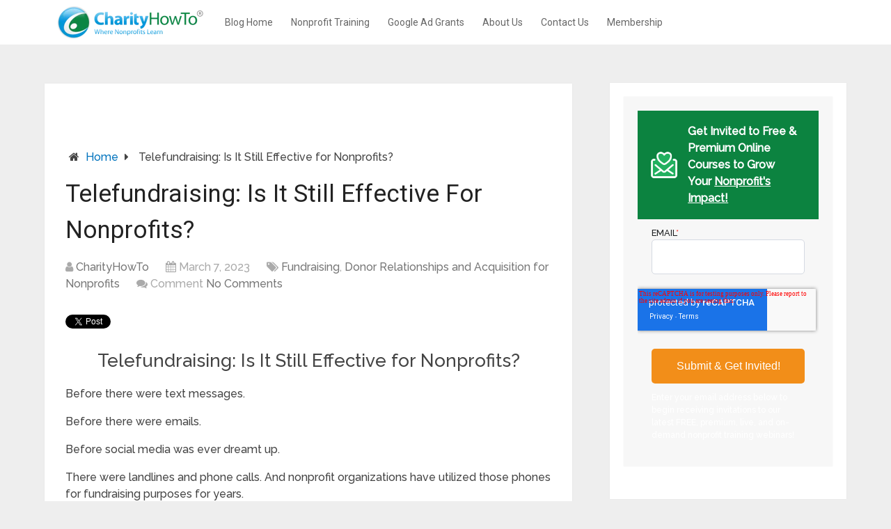

--- FILE ---
content_type: text/html; charset=UTF-8
request_url: https://blog.charityhowto.com/telefundraising-for-nonprofits
body_size: 11535
content:
<!doctype html><!--[if lt IE 7]> <html class="no-js lt-ie9 lt-ie8 lt-ie7" lang="en" > <![endif]--><!--[if IE 7]>    <html class="no-js lt-ie9 lt-ie8" lang="en" >        <![endif]--><!--[if IE 8]>    <html class="no-js lt-ie9" lang="en" >               <![endif]--><!--[if gt IE 8]><!--><html class="no-js" lang="en"><!--<![endif]--><head>
    <meta charset="utf-8">
    <meta http-equiv="X-UA-Compatible" content="IE=edge,chrome=1">
    <meta name="author" content="CharityHowTo">
    <meta name="description" content="In the digital space we live in, is telefundraising still an effective form of fundraising for nonprofits? Here’s what we have to say, plus 6 tips for it:">
    <meta name="generator" content="HubSpot">
    <title>Telefundraising: Is It Still Effective for Nonprofits?</title>
    <link rel="shortcut icon" href="https://blog.charityhowto.com/hubfs/CharityHowTo_February2020%20Theme/Images/cropped-header_logo_new-32x32.png">
    
<meta name="viewport" content="width=device-width, initial-scale=1">

    <script src="/hs/hsstatic/jquery-libs/static-1.1/jquery/jquery-1.7.1.js"></script>
<script>hsjQuery = window['jQuery'];</script>
    <meta property="og:description" content="In the digital space we live in, is telefundraising still an effective form of fundraising for nonprofits? Here’s what we have to say, plus 6 tips for it:">
    <meta property="og:title" content="Telefundraising: Is It Still Effective for Nonprofits?">
    <meta name="twitter:description" content="In the digital space we live in, is telefundraising still an effective form of fundraising for nonprofits? Here’s what we have to say, plus 6 tips for it:">
    <meta name="twitter:title" content="Telefundraising: Is It Still Effective for Nonprofits?">

    

    
    <style>
a.cta_button{-moz-box-sizing:content-box !important;-webkit-box-sizing:content-box !important;box-sizing:content-box !important;vertical-align:middle}.hs-breadcrumb-menu{list-style-type:none;margin:0px 0px 0px 0px;padding:0px 0px 0px 0px}.hs-breadcrumb-menu-item{float:left;padding:10px 0px 10px 10px}.hs-breadcrumb-menu-divider:before{content:'›';padding-left:10px}.hs-featured-image-link{border:0}.hs-featured-image{float:right;margin:0 0 20px 20px;max-width:50%}@media (max-width: 568px){.hs-featured-image{float:none;margin:0;width:100%;max-width:100%}}.hs-screen-reader-text{clip:rect(1px, 1px, 1px, 1px);height:1px;overflow:hidden;position:absolute !important;width:1px}
</style>

<link rel="stylesheet" href="https://7052064.fs1.hubspotusercontent-na1.net/hubfs/7052064/hub_generated/module_assets/1/-35056501883/1767118785220/module_video.min.css">

  <style>
    #oembed_container-module_1731102378047106 .oembed_custom-thumbnail_icon svg {
      fill: #ffffff;
    }
  </style>

<link rel="stylesheet" href="/hs/hsstatic/BlogSocialSharingSupport/static-1.258/bundles/project.css">
<link rel="stylesheet" href="/hs/hsstatic/AsyncSupport/static-1.501/sass/comments_listing_asset.css">
<link rel="stylesheet" href="/hs/hsstatic/AsyncSupport/static-1.501/sass/rss_post_listing.css">
<link rel="preload" as="style" href="https://48752163.fs1.hubspotusercontent-na1.net/hubfs/48752163/raw_assets/media-default-modules/master/650/js_client_assets/assets/TrackPlayAnalytics-Cm48oVxd.css">

<link rel="preload" as="style" href="https://48752163.fs1.hubspotusercontent-na1.net/hubfs/48752163/raw_assets/media-default-modules/master/650/js_client_assets/assets/Tooltip-DkS5dgLo.css">

    

    

<!-- Google Tag Manager -->
<script>(function(w,d,s,l,i){w[l]=w[l]||[];w[l].push({'gtm.start':
new Date().getTime(),event:'gtm.js'});var f=d.getElementsByTagName(s)[0],
j=d.createElement(s),dl=l!='dataLayer'?'&l='+l:'';j.async=true;j.src=
'https://www.googletagmanager.com/gtm.js?id='+i+dl;f.parentNode.insertBefore(j,f);
})(window,document,'script','dataLayer','GTM-KMFF2XX');</script>
<!-- End Google Tag Manager -->
<link rel="amphtml" href="https://blog.charityhowto.com/telefundraising-for-nonprofits?hs_amp=true">

<meta property="og:image" content="https://blog.charityhowto.com/hubfs/Telephone-fundraising-for-nonprofits.jpg">
<meta property="og:image:width" content="940">
<meta property="og:image:height" content="788">

<meta name="twitter:image" content="https://blog.charityhowto.com/hubfs/Telephone-fundraising-for-nonprofits.jpg">


<meta property="og:url" content="https://blog.charityhowto.com/telefundraising-for-nonprofits">
<meta name="twitter:card" content="summary_large_image">

<link rel="canonical" href="https://blog.charityhowto.com/telefundraising-for-nonprofits">
<!-- This site is converting visitors into subscribers and customers with OptinMonster - https://optinmonster.com -->
<script>(function(d,u,ac){var s=d.createElement('script');s.type='text/javascript';s.src='https://a.omappapi.com/app/js/api.min.js';s.async=true;s.dataset.user=u;s.dataset.account=ac;d.getElementsByTagName('head')[0].appendChild(s);})(document,49623,55873);</script>
<!-- / https://optinmonster.com -->
<meta property="og:type" content="article">
<link rel="alternate" type="application/rss+xml" href="https://blog.charityhowto.com/rss.xml">
<meta name="twitter:domain" content="blog.charityhowto.com">
<script src="//platform.linkedin.com/in.js" type="text/javascript">
    lang: en_US
</script>

<meta http-equiv="content-language" content="en">
<link rel="stylesheet" href="//7052064.fs1.hubspotusercontent-na1.net/hubfs/7052064/hub_generated/template_assets/DEFAULT_ASSET/1767118704405/template_layout.min.css">


<link rel="stylesheet" href="https://blog.charityhowto.com/hubfs/hub_generated/template_assets/1/25213862131/1737912627756/template_CharityHowTo_February2020-style.css">




</head>
<body class="blog   hs-content-id-82927712778 hs-blog-post hs-blog-id-23785897354" style="">
    <div class="header-container-wrapper">
    <div class="header-container container-fluid">

<div class="row-fluid-wrapper row-depth-1 row-number-1 ">
<div class="row-fluid ">
<div class="span12 widget-span widget-type-global_group " style="" data-widget-type="global_group" data-x="0" data-w="12">
<div class="" data-global-widget-path="generated_global_groups/25284369451.html"><div class="row-fluid-wrapper row-depth-1 row-number-1 ">
<div class="row-fluid ">
<div class="span12 widget-span widget-type-cell hs-blog-header-grp" style="" data-widget-type="cell" data-x="0" data-w="12">

<div class="row-fluid-wrapper row-depth-1 row-number-2 ">
<div class="row-fluid ">
<div class="span12 widget-span widget-type-cell page-center" style="" data-widget-type="cell" data-x="0" data-w="12">

<div class="row-fluid-wrapper row-depth-1 row-number-3 ">
<div class="row-fluid ">
<div class="span12 widget-span widget-type-cell hs-blog-header-bottom-grp" style="" data-widget-type="cell" data-x="0" data-w="12">

<div class="row-fluid-wrapper row-depth-1 row-number-4 ">
<div class="row-fluid ">
<div class="span3 widget-span widget-type-custom_widget hs-blog-logo" style="" data-widget-type="custom_widget" data-x="0" data-w="3">
<div id="hs_cos_wrapper_module_158088033253848" class="hs_cos_wrapper hs_cos_wrapper_widget hs_cos_wrapper_type_module widget-type-logo" style="" data-hs-cos-general-type="widget" data-hs-cos-type="module">
  






















  
  <span id="hs_cos_wrapper_module_158088033253848_hs_logo_widget" class="hs_cos_wrapper hs_cos_wrapper_widget hs_cos_wrapper_type_logo" style="" data-hs-cos-general-type="widget" data-hs-cos-type="logo"><a href="https://www.charityhowto.com/" id="hs-link-module_158088033253848_hs_logo_widget" style="border-width:0px;border:0px;"><img src="https://blog.charityhowto.com/hs-fs/hubfs/CharityHowTo_February2020%20Theme/Images/header_logo_new.png?width=240&amp;height=64&amp;name=header_logo_new.png" class="hs-image-widget " height="64" style="height: auto;width:240px;border-width:0px;border:0px;" width="240" alt="CharityHowTo" title="CharityHowTo" srcset="https://blog.charityhowto.com/hs-fs/hubfs/CharityHowTo_February2020%20Theme/Images/header_logo_new.png?width=120&amp;height=32&amp;name=header_logo_new.png 120w, https://blog.charityhowto.com/hs-fs/hubfs/CharityHowTo_February2020%20Theme/Images/header_logo_new.png?width=240&amp;height=64&amp;name=header_logo_new.png 240w, https://blog.charityhowto.com/hs-fs/hubfs/CharityHowTo_February2020%20Theme/Images/header_logo_new.png?width=360&amp;height=96&amp;name=header_logo_new.png 360w, https://blog.charityhowto.com/hs-fs/hubfs/CharityHowTo_February2020%20Theme/Images/header_logo_new.png?width=480&amp;height=128&amp;name=header_logo_new.png 480w, https://blog.charityhowto.com/hs-fs/hubfs/CharityHowTo_February2020%20Theme/Images/header_logo_new.png?width=600&amp;height=160&amp;name=header_logo_new.png 600w, https://blog.charityhowto.com/hs-fs/hubfs/CharityHowTo_February2020%20Theme/Images/header_logo_new.png?width=720&amp;height=192&amp;name=header_logo_new.png 720w" sizes="(max-width: 240px) 100vw, 240px"></a></span>
</div>

</div><!--end widget-span -->
<div class="span9 widget-span widget-type-custom_widget custom-blog-menu-primary" style="" data-widget-type="custom_widget" data-x="3" data-w="9">
<div id="hs_cos_wrapper_module_151811933987828" class="hs_cos_wrapper hs_cos_wrapper_widget hs_cos_wrapper_type_module widget-type-menu" style="" data-hs-cos-general-type="widget" data-hs-cos-type="module">
<span id="hs_cos_wrapper_module_151811933987828_" class="hs_cos_wrapper hs_cos_wrapper_widget hs_cos_wrapper_type_menu" style="" data-hs-cos-general-type="widget" data-hs-cos-type="menu"><div id="hs_menu_wrapper_module_151811933987828_" class="hs-menu-wrapper active-branch flyouts hs-menu-flow-horizontal" role="navigation" data-sitemap-name="default" data-menu-id="25219743224" aria-label="Navigation Menu">
 <ul role="menu">
  <li class="hs-menu-item hs-menu-depth-1" role="none"><a href="https://blog.charityhowto.com/" role="menuitem">Blog Home</a></li>
  <li class="hs-menu-item hs-menu-depth-1" role="none"><a href="https://www.charityhowto.com/nonprofit-webinars" role="menuitem">Nonprofit Training</a></li>
  <li class="hs-menu-item hs-menu-depth-1" role="none"><a href="//googlegrants.charityhowto.com/aioggs" role="menuitem">Google Ad Grants</a></li>
  <li class="hs-menu-item hs-menu-depth-1" role="none"><a href="https://www.charityhowto.com/about" role="menuitem">About Us</a></li>
  <li class="hs-menu-item hs-menu-depth-1" role="none"><a href="https://www.charityhowto.com/contact" role="menuitem">Contact Us</a></li>
  <li class="hs-menu-item hs-menu-depth-1" role="none"><a href="https://membership.charityhowto.com/" role="menuitem">Membership</a></li>
 </ul>
</div></span></div>

</div><!--end widget-span -->
</div><!--end row-->
</div><!--end row-wrapper -->

</div><!--end widget-span -->
</div><!--end row-->
</div><!--end row-wrapper -->

<div class="row-fluid-wrapper row-depth-1 row-number-5 ">
<div class="row-fluid ">
<div class="span12 widget-span widget-type-custom_widget " style="min-height:0;" data-widget-type="custom_widget" data-x="0" data-w="12">
<span id="hs_cos_wrapper_module_15808940039591771" class="hs_cos_wrapper hs_cos_wrapper_widget hs_cos_wrapper_type_module" style="" data-hs-cos-general-type="widget" data-hs-cos-type="module"><!-- custom widget definition not found (portalId: null, path: null, moduleId: null) --></span>

</div><!--end widget-span -->
</div><!--end row-->
</div><!--end row-wrapper -->

</div><!--end widget-span -->
</div><!--end row-->
</div><!--end row-wrapper -->

</div><!--end widget-span -->
</div><!--end row-->
</div><!--end row-wrapper -->
</div>
</div><!--end widget-span -->
</div><!--end row-->
</div><!--end row-wrapper -->

    </div><!--end header -->
</div><!--end header wrapper -->

<div class="body-container-wrapper">
    <div class="body-container container-fluid">

<div class="row-fluid-wrapper row-depth-1 row-number-1 ">
<div class="row-fluid ">
<div class="span12 widget-span widget-type-custom_widget " style="" data-widget-type="custom_widget" data-x="0" data-w="12">
<div id="hs_cos_wrapper_module_168680261567843" class="hs_cos_wrapper hs_cos_wrapper_widget hs_cos_wrapper_type_module widget-type-rich_text" style="" data-hs-cos-general-type="widget" data-hs-cos-type="module"><span id="hs_cos_wrapper_module_168680261567843_" class="hs_cos_wrapper hs_cos_wrapper_widget hs_cos_wrapper_type_rich_text" style="" data-hs-cos-general-type="widget" data-hs-cos-type="rich_text"><div style="display: flex; align-items: center; justify-content: center; margin-bottom: 20px;"><!-- Revive Adserver Asynchronous JS Tag - Generated with Revive Adserver v5.4.1 --><ins data-revive-zoneid="3" data-revive-id="011f9b66a0e2e90bfde0fa1d21023428"></ins>
<script src="//ads.charityhowto.com/www/delivery/asyncjs.php" async></script>
</div></span></div>

</div><!--end widget-span -->
</div><!--end row-->
</div><!--end row-wrapper -->

<div class="row-fluid-wrapper row-depth-1 row-number-2 ">
<div class="row-fluid ">
<div class="span12 widget-span widget-type-cell page-center content-wrapper" style="" data-widget-type="cell" data-x="0" data-w="12">

<div class="row-fluid-wrapper row-depth-1 row-number-3 ">
<div class="row-fluid ">
<div class="span8 widget-span widget-type-cell " style="" data-widget-type="cell" data-x="0" data-w="8">

<div class="row-fluid-wrapper row-depth-1 row-number-4 ">
<div class="row-fluid ">
<div class="span12 widget-span widget-type-custom_widget " style="" data-widget-type="custom_widget" data-x="0" data-w="12">
<div id="hs_cos_wrapper_module_1731102378047106" class="hs_cos_wrapper hs_cos_wrapper_widget hs_cos_wrapper_type_module" style="" data-hs-cos-general-type="widget" data-hs-cos-type="module">
  <div class="hs-video-placeholder">
    <div class="hs-video-placeholder__inner">
      <p class="hs-video-placeholder__title">No video selected</p>
      <p class="hs-video-placeholder__description">Select a video type in the sidebar.</p>
    </div>
  </div>


</div>

</div><!--end widget-span -->
</div><!--end row-->
</div><!--end row-wrapper -->

<div class="row-fluid-wrapper row-depth-1 row-number-5 ">
<div class="row-fluid ">
<div class="span12 widget-span widget-type-cell blog-content" style="" data-widget-type="cell" data-x="0" data-w="12">

<div class="row-fluid-wrapper row-depth-1 row-number-6 ">
<div class="row-fluid ">
<div class="span12 widget-span widget-type-custom_widget " style="" data-widget-type="custom_widget" data-x="0" data-w="12">
<div id="hs_cos_wrapper_module_173031769724626" class="hs_cos_wrapper hs_cos_wrapper_widget hs_cos_wrapper_type_module" style="" data-hs-cos-general-type="widget" data-hs-cos-type="module"><link rel="stylesheet" href="https://48752163.fs1.hubspotusercontent-na1.net/hubfs/48752163/raw_assets/media-default-modules/master/650/js_client_assets/assets/TrackPlayAnalytics-Cm48oVxd.css">
<link rel="stylesheet" href="https://48752163.fs1.hubspotusercontent-na1.net/hubfs/48752163/raw_assets/media-default-modules/master/650/js_client_assets/assets/Tooltip-DkS5dgLo.css">

    <script type="text/javascript">
      window.__hsEnvConfig = {"hsDeployed":true,"hsEnv":"prod","hsJSRGates":["CMS:JSRenderer:SeparateIslandRenderOption","CMS:JSRenderer:CompressResponse","CMS:JSRenderer:MinifyCSS","CMS:JSRenderer:GetServerSideProps","CMS:JSRenderer:LocalProxySchemaVersion1","CMS:JSRenderer:SharedDeps"],"hublet":"na1","portalID":6907597};
      window.__hsServerPageUrl = "https:\u002F\u002Fblog.charityhowto.com\u002Ftelefundraising-for-nonprofits";
      window.__hsBasePath = "\u002Ftelefundraising-for-nonprofits";
    </script>
      </div>

</div><!--end widget-span -->
</div><!--end row-->
</div><!--end row-wrapper -->

<div class="row-fluid-wrapper row-depth-1 row-number-7 ">
<div class="row-fluid ">
<div class="span12 widget-span widget-type-custom_widget " style="" data-widget-type="custom_widget" data-x="0" data-w="12">
<div id="hs_cos_wrapper_module_173791241619536" class="hs_cos_wrapper hs_cos_wrapper_widget hs_cos_wrapper_type_module widget-type-rich_text" style="" data-hs-cos-general-type="widget" data-hs-cos-type="module"><span id="hs_cos_wrapper_module_173791241619536_" class="hs_cos_wrapper hs_cos_wrapper_widget hs_cos_wrapper_type_rich_text" style="" data-hs-cos-general-type="widget" data-hs-cos-type="rich_text"><h2>&nbsp;</h2></span></div>

</div><!--end widget-span -->
</div><!--end row-->
</div><!--end row-wrapper -->

<div class="row-fluid-wrapper row-depth-1 row-number-8 ">
<div class="row-fluid ">
<div class="span12 widget-span widget-type-custom_widget " style="" data-widget-type="custom_widget" data-x="0" data-w="12">
<div id="hs_cos_wrapper_module_1523032069834331" class="hs_cos_wrapper hs_cos_wrapper_widget hs_cos_wrapper_type_module widget-type-blog_content" style="" data-hs-cos-general-type="widget" data-hs-cos-type="module">
    <div class="blog-section">
<div class="blog-post-wrapper cell-wrapper">
<div class="breadcrumb">
<div><i class="fa fa-home"></i></div>
<div class="root"><a href="https://blog.charityhowto.com">Home</a></div>
<!--       <div><i class="fa fa-caret-right"></i></div> -->
<!--       <div >
<a class="topic-link" href="https://blog.charityhowto.com/tag/fundraising">Fundraising</a>,
<a class="topic-link" href="https://blog.charityhowto.com/tag/donor-relationships-and-acquisition-for-nonprofits">Donor Relationships and Acquisition for Nonprofits</a>
</div> -->
<div><i class="fa fa-caret-right"></i></div>
<div><span><span id="hs_cos_wrapper_name" class="hs_cos_wrapper hs_cos_wrapper_meta_field hs_cos_wrapper_type_text" style="" data-hs-cos-general-type="meta_field" data-hs-cos-type="text">Telefundraising: Is It Still Effective for Nonprofits?</span></span></div>
</div>
<div class="section post-header">
<h1><span id="hs_cos_wrapper_name" class="hs_cos_wrapper hs_cos_wrapper_meta_field hs_cos_wrapper_type_text" style="" data-hs-cos-general-type="meta_field" data-hs-cos-type="text">Telefundraising: Is It Still Effective for Nonprofits?</span></h1>
</div>
<div class="post-info">
<span class="theauthor"><i class="fa fa-user"></i> <span><a class="author-link" href="https://blog.charityhowto.com/author/charityhowto">CharityHowTo</a></span></span>
<span class="thetime date updated"><i class="fa fa-calendar"></i> <span>March 7, 2023</span></span>
<span class="thecategory"><i class="fa fa-tags"></i> 
<a class="topic-link" href="https://blog.charityhowto.com/tag/fundraising">Fundraising</a>,
<a class="topic-link" href="https://blog.charityhowto.com/tag/donor-relationships-and-acquisition-for-nonprofits">Donor Relationships and Acquisition for Nonprofits</a>
</span>
<span class="thecomment"><i class="fa fa-comments"></i> 
Comment <a href="https://blog.charityhowto.com/telefundraising-for-nonprofits#comments-listing">No Comments</a>
</span>
</div>
<span id="hs_cos_wrapper_blog_social_sharing" class="hs_cos_wrapper hs_cos_wrapper_widget hs_cos_wrapper_type_blog_social_sharing" style="" data-hs-cos-general-type="widget" data-hs-cos-type="blog_social_sharing">
<div class="hs-blog-social-share">
<ul class="hs-blog-social-share-list">
<li class="hs-blog-social-share-item hs-blog-social-share-item-twitter">
<!-- Twitter social share -->
<a href="https://twitter.com/share" class="twitter-share-button" data-lang="en" data-url="https://blog.charityhowto.com/telefundraising-for-nonprofits" data-size="medium" data-text="Telefundraising: Is It Still Effective for Nonprofits?">Tweet</a>
</li>
<li class="hs-blog-social-share-item hs-blog-social-share-item-linkedin">
<!-- LinkedIn social share -->
<script type="IN/Share" data-url="https://blog.charityhowto.com/telefundraising-for-nonprofits" data-showzero="true" data-counter="right"></script>
</li>
<li class="hs-blog-social-share-item hs-blog-social-share-item-facebook">
<!-- Facebook share -->
<div class="fb-share-button" data-href="https://blog.charityhowto.com/telefundraising-for-nonprofits" data-layout="button_count"></div>
</li>
</ul>
</div>
</span>
<div class="section post-body">
<span id="hs_cos_wrapper_post_body" class="hs_cos_wrapper hs_cos_wrapper_meta_field hs_cos_wrapper_type_rich_text" style="" data-hs-cos-general-type="meta_field" data-hs-cos-type="rich_text"><p style="text-align: center;"><span style="font-size: 26px;">Telefundraising: Is It Still Effective for Nonprofits?</span></p> 
<!--more--> 
<p>Before there were text messages.&nbsp;</p> 
<p>Before there were emails.&nbsp;</p> 
<p>Before social media was ever dreamt up.&nbsp;</p> 
<p>There were landlines and phone calls. And nonprofit organizations have utilized those phones for fundraising purposes for years.&nbsp;</p> 
<p>But in this new era of technology, does telefundraising still work? Is it still an effective form of fundraising for your nonprofit?&nbsp;</p> 
<p>We’re digging in deeper:&nbsp;</p> 
<p style="text-align: center;"><img src="https://blog.charityhowto.com/hs-fs/hubfs/Telephone-fundraising-for-nonprofits.jpg?width=940&amp;name=Telephone-fundraising-for-nonprofits.jpg" alt="Telephone-fundraising-for-nonprofits" width="940" loading="lazy" style="width: 940px;" srcset="https://blog.charityhowto.com/hs-fs/hubfs/Telephone-fundraising-for-nonprofits.jpg?width=470&amp;name=Telephone-fundraising-for-nonprofits.jpg 470w, https://blog.charityhowto.com/hs-fs/hubfs/Telephone-fundraising-for-nonprofits.jpg?width=940&amp;name=Telephone-fundraising-for-nonprofits.jpg 940w, https://blog.charityhowto.com/hs-fs/hubfs/Telephone-fundraising-for-nonprofits.jpg?width=1410&amp;name=Telephone-fundraising-for-nonprofits.jpg 1410w, https://blog.charityhowto.com/hs-fs/hubfs/Telephone-fundraising-for-nonprofits.jpg?width=1880&amp;name=Telephone-fundraising-for-nonprofits.jpg 1880w, https://blog.charityhowto.com/hs-fs/hubfs/Telephone-fundraising-for-nonprofits.jpg?width=2350&amp;name=Telephone-fundraising-for-nonprofits.jpg 2350w, https://blog.charityhowto.com/hs-fs/hubfs/Telephone-fundraising-for-nonprofits.jpg?width=2820&amp;name=Telephone-fundraising-for-nonprofits.jpg 2820w" sizes="(max-width: 940px) 100vw, 940px"></p> 
<p>&nbsp;</p> 
<p>&nbsp;</p> 
<h2 style="font-weight: bold; font-size: 24px;">What is Telefundraising?&nbsp;</h2> 
<p>Telefundraising is exactly as it sounds. It involves using a phone, calling a number, and chatting with someone over the phone about your nonprofit.&nbsp;</p> 
<p>Sometimes, phone calls don’t involve a “hard ask.” Sometimes, they’re just meant to check in with a new supporter and build a rapport with them.&nbsp;</p> 
<p>Other times, phone calls <em>are </em>used for a “hard ask.”&nbsp;</p> 
<p>&nbsp;</p> 
<h3 style="font-weight: bold; font-size: 20px;"><span style="color: #434343;">Why Should Your Nonprofit Consider Telefundraising?&nbsp;</span></h3> 
<p>If the world is moving towards the digital space, then should your nonprofit forego phone fundraising?&nbsp;</p> 
<p>Well, not necessarily.&nbsp;</p> 
<p>Getting someone on the phone is still proving to be a fruitful fundraising technique. Take a look at some of the benefits:&nbsp;</p> 
<p>&nbsp;</p> 
<h4 style="font-weight: bold; font-size: 18px;"><span style="color: #666666;">1. Response Rates Are Higher Than Other Fundraising Techniques</span></h4> 
<p>While success rates of email fundraising are on the rise, the response rate for phone calls is still higher.&nbsp;</p> 
<p>Maybe it’s because having a phone conversation is more in line with having a conversation in person. You can hear the person’s voice. You’re asking them questions that they can answer right away, not 10 minutes (or days) from now.&nbsp;</p> 
<p>And because of that, the response rates for telefundraising are usually higher than with email or text-to-give fundraising.&nbsp;</p> 
<p>According to the <a href="https://gailperrygroup.com/phone-calls-donors-can-highly-profitable/" rel="noopener" target="_blank"><span>Gail Perry Group</span></a>, if you were to call each individual on your contact list, 1 in 4 supporters would give (or give <em>again).&nbsp;</em></p> 
<p>&nbsp;</p> 
<h4 style="font-weight: bold; font-size: 18px;"><span style="color: #666666;">2. You Can Boost Recurring Giving Through Phone Fundraising</span></h4> 
<p>In the same vein as above, getting supporters on the phone can quickly boost your recurring giving rates.&nbsp;</p> 
<p>According to <a href="https://callhub.io/telephone-fundraising/" rel="noopener" target="_blank"><span>Call Hub</span></a>, 19% of donors would give again if you got them on the phone. It’s a quick and effective way to increase funding!&nbsp;</p> 
<p>&nbsp;</p> 
<h3 style="font-weight: bold; font-size: 20px;"><span style="color: #434343;">When Should Your Nonprofit </span><em><span style="color: #434343;">Not </span></em><span style="color: #434343;">Consider Telefundraising?&nbsp;</span></h3> 
<p>Overall, phone fundraising can still be beneficial, no matter what. And it’s a great technique to add to your overall fundraising campaigns.&nbsp;</p> 
<p>But, whether or not it’s your <em>main </em>source of funding depends on your organization and your ideal donors.&nbsp;</p> 
<p>Studies are showing that younger generations, such as <a href="https://nonprofit-apps.com/millennial-giving-for-nonprofits/" rel="noopener" target="_blank"><span>millennials</span></a> and Gen Z, prefer communicating on the internet. That includes things like email, social media, and even <a href="https://www.charityhowto.com/nonprofit-webinar/free-how-to-cultivate-donors-with-chatbots?list=Browse+All+Courses" rel="noopener" target="_blank"><span>website chatbots</span></a>.</p> 
<p>So, if your primary ideal donor is within a younger generation, then you may want to use telefundraising as a secondary technique within your strategy.&nbsp;</p> 
<p>&nbsp;</p> 
<h2 style="font-weight: bold; font-size: 24px;">How to Make Telephone Fundraising Calls People Won’t Mind Getting:</h2> 
<p>While asking for a donation over the phone can be extremely effective, that doesn’t mean it’s not intimidating.&nbsp;</p> 
<p>But if you can prepare yourself and anyone else making the calls, you’ll find that it gets much easier. Especially when you prioritize making fundraising calls that people don’t mind getting!&nbsp;</p> 
<p>Use these tips to help you do exactly that:&nbsp;</p> 
<p>&nbsp;</p> 
<h3 style="font-weight: bold; font-size: 20px;"><span style="color: #434343;">1. Determine Who to Call</span></h3> 
<p>Not everyone is suited to be called. And if you call on people who <em>don’t </em>want calls asking for donations, then you’re going to end up with a bunch of “no’s.” And you and your team are going to feel defeated and never want to make another call again.&nbsp;</p> 
<p>But if you head into this <em>strategically, </em>then you might find yourself with a crazy morale booster!&nbsp;</p> 
<p>Using your <a href="/nonprofit-crm-buyers-guide-tips-for-choosing-the-best-software-solution" rel="noopener" target="_blank"><span>nonprofit CRM tool,</span></a> pull a report of your contacts who fit the criteria you’re looking for. Often, this might look like:&nbsp;</p> 
<ul> 
<li aria-level="1">Supporters who have given over the phone in the past</li> 
<li aria-level="1">Supporters who have donated previously (in some capacity)</li> 
<li aria-level="1">Current or previous major donors</li> 
<li aria-level="1">Contacts who belong to older generations (think Generation X and older)</li> 
</ul> 
<p>The reason you want to prioritize your list following criteria such as this is that these leads are typically warmer. They’re more likely to respond positively because they already know, like, and <em>trust </em>your organization.&nbsp;</p> 
<p>&nbsp;</p> 
<h3 style="font-weight: bold; font-size: 20px;"><span style="color: #434343;">2. Make the Phone Call a Genuine Conversation (Not Just an Ask!)</span></h3> 
<p>When you dial the number, it’s a good idea to forego the idea that you’re making a “fundraising phone call.”&nbsp;</p> 
<p>Or, at least, don’t <em>only </em>view it that way.&nbsp;</p> 
<p>Instead, think of it as a genuine conversation with someone. When you view it in such a way, you do two things:&nbsp;</p> 
<p>&nbsp;</p> 
<p>A.) You take the pressure off of making the ask. Suddenly, you’re not fundraising, you’re just talking. That feels a lot better and more natural for most people.</p> 
<p>&nbsp;</p> B.) You’re treating the person on the other end of the phone as a human being, rather than a dollar sign. Nobody wants to 
<em>only </em>be pitched to. They want to know that you care enough about them to take the time to get to know them.&nbsp;
<br> 
<p>&nbsp;</p> 
<h3 style="font-weight: bold; font-size: 20px;"><span style="color: #434343;">3. Be Open and Honest About What You’re Doing</span></h3> 
<p>As much as possible, always be transparent about what you’re doing. You can call and have a genuine conversation with them.&nbsp;</p> 
<p>But when it gets time to ask them about supporting your nonprofit, be upfront about it. Tell them that you’re looking for more support.&nbsp;</p> 
<p>You’ll also want to tell them where their money is going. Is it going to a specific project your organization is working on? Is it going toward operational costs so your nonprofit can continue making an impact?&nbsp;</p> 
<p>Staying honest and forthright allows the other person to <em>trust </em>what you’re saying.&nbsp;</p> 
<p>&nbsp;</p> 
<h3 style="font-weight: bold; font-size: 20px;"><span style="color: #434343;">4. Loosely Follow a Donation Call Script for the “Hard Ask”</span></h3> 
<p>Because calling people on the phone for donations can feel so intimidating, many people get nervous and fumble over their words.</p> 
<p>Or they outright don’t do it at all!&nbsp;</p> 
<p>But there are ways around that. And one of those ways is to use a donation call script. A script can give you a basic layout of how the conversation <em>can </em>go, and how to appropriately ask and respond to someone.&nbsp;</p> 
<p>It works as a little “boost” to give the caller more confidence in their task!&nbsp;</p> 
<p>We’d like to say though, it’s a good idea to <em>loosely </em>follow the donation script. If you <em>only </em>follow the script, then you close the door to have a genuine conversation with someone.&nbsp;</p> 
<p>And having that conversation is <em>crucial </em>to building a relationship with the person on the phone. That relationship is what can lead to support.&nbsp;</p> 
<p>&nbsp;</p> 
<h3 style="font-weight: bold; font-size: 20px;"><span style="color: #434343;">5. Be Prepared for a No</span></h3> 
<p>Before you or anyone else dials the number, be prepared for a no.&nbsp;</p> 
<p>One of the biggest factors in <em>not </em>picking up the phone to call is the fear of rejection. Because when someone says “no” to supporting the mission, it often feels personal.&nbsp;</p> 
<p>So prepare yourself for a no before picking up the phone. Tell yourself that it’s <em>not</em> personal. And just because someone says “no” doesn’t mean that they don’t value the nonprofit. It might just not be the best time for them to donate at the moment!&nbsp;</p> 
<p>&nbsp;</p> 
<h3 style="font-weight: bold; font-size: 20px;"><span style="color: #434343;">6. Always Express Your Gratitude</span></h3> 
<p>&nbsp;Finally, make sure you always follow up <em>any </em>call with a thank you. Whether they say yes or no, thank them for their time!&nbsp;</p> 
<p>Expressing gratitude is an excellent way to nurture your relationship with whoever it is you’re speaking to. And it also opens the door to follow up with the person in the future, whether it’s to ask for a recurring donation or to send updates about your mission.&nbsp;</p> 
<p>&nbsp;</p> 
<p>While the world is moving toward the digital space, telefundraising isn’t a lost cause. It still remains one of the most effective ways to bring in donations for your mission!&nbsp;</p> 
<p>But if you or your team feels nervous about picking up the phone, don’t worry! We’ve got a training course that will help you.&nbsp;</p> 
<h3 style="text-align: center; font-size: 18px; font-weight: bold;"><a href="https://charityhowto.com/nonprofit-webinar/using-the-phone-without-fear-how-to-make-fundraising-and-thank-you-calls-people-love-to-receive-instant-access-webinar-video?list=Browse+All+Courses" rel="noopener" target="_blank"><span style="text-decoration: underline;">Find Out More About Using the Phone Without Fear!</span></a></h3></span>
</div>
<p id="hubspot-topic_data"> Topics:
<a class="topic-link" href="https://blog.charityhowto.com/tag/fundraising">Fundraising</a>,
<a class="topic-link" href="https://blog.charityhowto.com/tag/donor-relationships-and-acquisition-for-nonprofits">Donor Relationships and Acquisition for Nonprofits</a>
</p>
<!-- Optional: Blog Author Bio Box -->
</div>
</div>
</div>

</div><!--end widget-span -->
</div><!--end row-->
</div><!--end row-wrapper -->

<div class="row-fluid-wrapper row-depth-1 row-number-9 ">
<div class="row-fluid ">
<div class="span12 widget-span widget-type-custom_widget " style="" data-widget-type="custom_widget" data-x="0" data-w="12">
<div id="hs_cos_wrapper_module_1523032063950328" class="hs_cos_wrapper hs_cos_wrapper_widget hs_cos_wrapper_type_module widget-type-blog_comments" style="" data-hs-cos-general-type="widget" data-hs-cos-type="module"><span id="hs_cos_wrapper_module_1523032063950328_blog_comments" class="hs_cos_wrapper hs_cos_wrapper_widget hs_cos_wrapper_type_blog_comments" style="" data-hs-cos-general-type="widget" data-hs-cos-type="blog_comments">
<div class="section post-footer">
    <div id="comments-listing" class="new-comments"></div>
    
</div>

</span></div>

</div><!--end widget-span -->
</div><!--end row-->
</div><!--end row-wrapper -->

</div><!--end widget-span -->
</div><!--end row-->
</div><!--end row-wrapper -->

</div><!--end widget-span -->
<div class="span4 widget-span widget-type-cell blog-sidebar" style="" data-widget-type="cell" data-x="8" data-w="4">

<div class="row-fluid-wrapper row-depth-1 row-number-10 ">
<div class="row-fluid ">
<div class="span12 widget-span widget-type-global_group my-form-invite" style="" data-widget-type="global_group" data-x="0" data-w="12">
<div class="" data-global-widget-path="generated_global_groups/54160399503.html"><div class="row-fluid-wrapper row-depth-1 row-number-1 ">
<div class="row-fluid ">
<div class="span12 widget-span widget-type-custom_widget my_form_blog_get_invited" style="" data-widget-type="custom_widget" data-x="0" data-w="12">
<div id="hs_cos_wrapper_module_162558456165966" class="hs_cos_wrapper hs_cos_wrapper_widget hs_cos_wrapper_type_module" style="" data-hs-cos-general-type="widget" data-hs-cos-type="module"><div id="" class="atmc-form-01 atmc-form-white  text- module_162558456165966 ">
	
	<div class="sr-invisible fadeInBottom">
		<span id="hs_cos_wrapper_module_162558456165966_" class="hs_cos_wrapper hs_cos_wrapper_widget hs_cos_wrapper_type_form" style="" data-hs-cos-general-type="widget" data-hs-cos-type="form"><h3 id="hs_cos_wrapper_form_74902526_title" class="hs_cos_wrapper form-title" data-hs-cos-general-type="widget_field" data-hs-cos-type="text"></h3>

<div id="hs_form_target_form_74902526"></div>









</span>
		
	</div>
	
	<div class="mt-6 atmc-form-01_footer text-white sr-invisible fadeInBottom"><p><span style="color: #ffffff;">Enter your email address below to begin receiving invitations to our latest FREE, premium, live, and on-demand nonprofit training webinars!</span></p></div>
	
</div>

</div>

</div><!--end widget-span -->
</div><!--end row-->
</div><!--end row-wrapper -->
</div>
</div><!--end widget-span -->
</div><!--end row-->
</div><!--end row-wrapper -->

<div class="row-fluid-wrapper row-depth-1 row-number-11 ">
<div class="row-fluid ">
<div class="span12 widget-span widget-type-custom_widget hs-blog-list-recent" style="" data-widget-type="custom_widget" data-x="0" data-w="12">
<div id="hs_cos_wrapper_module_1523032037008319" class="hs_cos_wrapper hs_cos_wrapper_widget hs_cos_wrapper_type_module widget-type-post_listing" style="" data-hs-cos-general-type="widget" data-hs-cos-type="module">
  


<span id="hs_cos_wrapper_module_1523032037008319_" class="hs_cos_wrapper hs_cos_wrapper_widget hs_cos_wrapper_type_post_listing" style="" data-hs-cos-general-type="widget" data-hs-cos-type="post_listing"><div class="block">
  <h3>Recent Posts</h3>
  <div class="widget-module">
    <ul class="hs-hash-727884791-1767409693657">
    </ul>
  </div>
</div>
</span></div>

</div><!--end widget-span -->
</div><!--end row-->
</div><!--end row-wrapper -->

<div class="row-fluid-wrapper row-depth-1 row-number-12 ">
<div class="row-fluid ">
<div class="span12 widget-span widget-type-custom_widget hs-blog-list-cat" style="" data-widget-type="custom_widget" data-x="0" data-w="12">
<div id="hs_cos_wrapper_module_1523032024362314" class="hs_cos_wrapper hs_cos_wrapper_widget hs_cos_wrapper_type_module widget-type-post_filter" style="" data-hs-cos-general-type="widget" data-hs-cos-type="module">


  



  




<span id="hs_cos_wrapper_module_1523032024362314_" class="hs_cos_wrapper hs_cos_wrapper_widget hs_cos_wrapper_type_post_filter" style="" data-hs-cos-general-type="widget" data-hs-cos-type="post_filter"><div class="block">
  <h3>Categories</h3>
  <div class="widget-module">
    <ul>
      
        <li>
          <a href="https://blog.charityhowto.com/tag/fundraising">Fundraising <span class="filter-link-count" dir="ltr">(69)</span></a>
        </li>
      
        <li>
          <a href="https://blog.charityhowto.com/tag/nonprofit-marketing">nonprofit marketing <span class="filter-link-count" dir="ltr">(39)</span></a>
        </li>
      
        <li>
          <a href="https://blog.charityhowto.com/tag/donor-management">Donor Management <span class="filter-link-count" dir="ltr">(32)</span></a>
        </li>
      
        <li>
          <a href="https://blog.charityhowto.com/tag/nonprofit-tips-tricks">Nonprofit Tips &amp; Tricks <span class="filter-link-count" dir="ltr">(30)</span></a>
        </li>
      
        <li>
          <a href="https://blog.charityhowto.com/tag/nonprofit-professionals">Nonprofit Professionals <span class="filter-link-count" dir="ltr">(25)</span></a>
        </li>
      
        <li>
          <a href="https://blog.charityhowto.com/tag/social-media-for-nonprofits">Social Media for Nonprofits <span class="filter-link-count" dir="ltr">(20)</span></a>
        </li>
      
        <li>
          <a href="https://blog.charityhowto.com/tag/grants">grants <span class="filter-link-count" dir="ltr">(19)</span></a>
        </li>
      
        <li>
          <a href="https://blog.charityhowto.com/tag/nonprofit-organizations">Nonprofit Organizations <span class="filter-link-count" dir="ltr">(16)</span></a>
        </li>
      
        <li>
          <a href="https://blog.charityhowto.com/tag/monthly-giving">monthly giving <span class="filter-link-count" dir="ltr">(16)</span></a>
        </li>
      
        <li>
          <a href="https://blog.charityhowto.com/tag/nonprofit-management">nonprofit management <span class="filter-link-count" dir="ltr">(16)</span></a>
        </li>
      
        <li>
          <a href="https://blog.charityhowto.com/tag/donor-relationships-and-acquisition-for-nonprofits">Donor Relationships and Acquisition for Nonprofits <span class="filter-link-count" dir="ltr">(15)</span></a>
        </li>
      
        <li>
          <a href="https://blog.charityhowto.com/tag/cultivating-donors">Cultivating donors <span class="filter-link-count" dir="ltr">(13)</span></a>
        </li>
      
        <li>
          <a href="https://blog.charityhowto.com/tag/fundraising-for-nonprofits">fundraising for nonprofits <span class="filter-link-count" dir="ltr">(12)</span></a>
        </li>
      
        <li>
          <a href="https://blog.charityhowto.com/tag/marketing">marketing <span class="filter-link-count" dir="ltr">(12)</span></a>
        </li>
      
        <li>
          <a href="https://blog.charityhowto.com/tag/nonprofit-technology">Nonprofit Technology <span class="filter-link-count" dir="ltr">(11)</span></a>
        </li>
      
        <li>
          <a href="https://blog.charityhowto.com/tag/best-fundraising">best fundraising <span class="filter-link-count" dir="ltr">(11)</span></a>
        </li>
      
        <li>
          <a href="https://blog.charityhowto.com/tag/event-sponsorships">event sponsorships <span class="filter-link-count" dir="ltr">(11)</span></a>
        </li>
      
        <li>
          <a href="https://blog.charityhowto.com/tag/nonprofit-fundraising">nonprofit fundraising <span class="filter-link-count" dir="ltr">(11)</span></a>
        </li>
      
        <li>
          <a href="https://blog.charityhowto.com/tag/nonprofit-members">nonprofit members <span class="filter-link-count" dir="ltr">(11)</span></a>
        </li>
      
        <li>
          <a href="https://blog.charityhowto.com/tag/online-marketing">online marketing <span class="filter-link-count" dir="ltr">(11)</span></a>
        </li>
      
    </ul>
    
  </div>
</div>
</span></div>

</div><!--end widget-span -->
</div><!--end row-->
</div><!--end row-wrapper -->

</div><!--end widget-span -->
</div><!--end row-->
</div><!--end row-wrapper -->

</div><!--end widget-span -->
</div><!--end row-->
</div><!--end row-wrapper -->

    </div><!--end body -->
</div><!--end body wrapper -->

<div class="footer-container-wrapper">
    <div class="footer-container container-fluid">

<div class="row-fluid-wrapper row-depth-1 row-number-1 ">
<div class="row-fluid ">
<div class="span12 widget-span widget-type-global_group " style="" data-widget-type="global_group" data-x="0" data-w="12">
<div class="" data-global-widget-path="generated_global_groups/25284370385.html"><div class="row-fluid-wrapper row-depth-1 row-number-1 ">
<div class="row-fluid ">
<div class="span12 widget-span widget-type-cell hs-blog-footer-grp" style="" data-widget-type="cell" data-x="0" data-w="12">

<div class="row-fluid-wrapper row-depth-1 row-number-2 ">
<div class="row-fluid ">
<div class="span12 widget-span widget-type-cell page-center" style="" data-widget-type="cell" data-x="0" data-w="12">

<div class="row-fluid-wrapper row-depth-1 row-number-3 ">
<div class="row-fluid ">
<div class="span12 widget-span widget-type-cell hs-blog-footer-top-outter-grp" style="" data-widget-type="cell" data-x="0" data-w="12">

<div class="row-fluid-wrapper row-depth-1 row-number-4 ">
<div class="row-fluid ">
<div class="span12 widget-span widget-type-cell hs-blog-footer-top-grp" style="" data-widget-type="cell" data-x="0" data-w="12">

<div class="row-fluid-wrapper row-depth-2 row-number-1 ">
<div class="row-fluid ">
<div class="span4 widget-span widget-type-custom_widget hs-blog-footer-left-img" style="" data-widget-type="custom_widget" data-x="0" data-w="4">
<div id="hs_cos_wrapper_module_15809007629322629" class="hs_cos_wrapper hs_cos_wrapper_widget hs_cos_wrapper_type_module widget-type-linked_image" style="" data-hs-cos-general-type="widget" data-hs-cos-type="module">
    






  



<span id="hs_cos_wrapper_module_15809007629322629_" class="hs_cos_wrapper hs_cos_wrapper_widget hs_cos_wrapper_type_linked_image" style="" data-hs-cos-general-type="widget" data-hs-cos-type="linked_image"><img src="https://blog.charityhowto.com/hs-fs/hubfs/CharityHowTo_February2020%20Theme/Images/980ccb3d64561539002508-training-icon-01%20(2).png?width=142&amp;height=115&amp;name=980ccb3d64561539002508-training-icon-01%20(2).png" class="hs-image-widget " width="142" height="115" alt="Get Invited to FREE Nonprofit Trainings!" title="Get Invited to FREE Nonprofit Trainings!" srcset="https://blog.charityhowto.com/hs-fs/hubfs/CharityHowTo_February2020%20Theme/Images/980ccb3d64561539002508-training-icon-01%20(2).png?width=71&amp;height=58&amp;name=980ccb3d64561539002508-training-icon-01%20(2).png 71w, https://blog.charityhowto.com/hs-fs/hubfs/CharityHowTo_February2020%20Theme/Images/980ccb3d64561539002508-training-icon-01%20(2).png?width=142&amp;height=115&amp;name=980ccb3d64561539002508-training-icon-01%20(2).png 142w, https://blog.charityhowto.com/hs-fs/hubfs/CharityHowTo_February2020%20Theme/Images/980ccb3d64561539002508-training-icon-01%20(2).png?width=213&amp;height=173&amp;name=980ccb3d64561539002508-training-icon-01%20(2).png 213w, https://blog.charityhowto.com/hs-fs/hubfs/CharityHowTo_February2020%20Theme/Images/980ccb3d64561539002508-training-icon-01%20(2).png?width=284&amp;height=230&amp;name=980ccb3d64561539002508-training-icon-01%20(2).png 284w, https://blog.charityhowto.com/hs-fs/hubfs/CharityHowTo_February2020%20Theme/Images/980ccb3d64561539002508-training-icon-01%20(2).png?width=355&amp;height=288&amp;name=980ccb3d64561539002508-training-icon-01%20(2).png 355w, https://blog.charityhowto.com/hs-fs/hubfs/CharityHowTo_February2020%20Theme/Images/980ccb3d64561539002508-training-icon-01%20(2).png?width=426&amp;height=345&amp;name=980ccb3d64561539002508-training-icon-01%20(2).png 426w" sizes="(max-width: 142px) 100vw, 142px"></span></div>

</div><!--end widget-span -->
<div class="span8 widget-span widget-type-custom_widget hs-blog-footer-right-content" style="" data-widget-type="custom_widget" data-x="4" data-w="8">
<div id="hs_cos_wrapper_module_15809007397032592" class="hs_cos_wrapper hs_cos_wrapper_widget hs_cos_wrapper_type_module widget-type-rich_text" style="" data-hs-cos-general-type="widget" data-hs-cos-type="module"><span id="hs_cos_wrapper_module_15809007397032592_" class="hs_cos_wrapper hs_cos_wrapper_widget hs_cos_wrapper_type_rich_text" style="" data-hs-cos-general-type="widget" data-hs-cos-type="rich_text"><h4>Get Invited to FREE Nonprofit Trainings!</h4>
<p>Join our email community of over 250,000 nonprofit professionals to start receiving exclusive invitations for webinar trainings that will help you grow your nonprofit's impact!</p></span></div>

</div><!--end widget-span -->
</div><!--end row-->
</div><!--end row-wrapper -->

</div><!--end widget-span -->
</div><!--end row-->
</div><!--end row-wrapper -->

<div class="row-fluid-wrapper row-depth-1 row-number-1 ">
<div class="row-fluid ">
<div class="span12 widget-span widget-type-cell hs-blog-footer-form-grp" style="" data-widget-type="cell" data-x="0" data-w="12">

<div class="row-fluid-wrapper row-depth-2 row-number-1 ">
<div class="row-fluid ">
<div class="span12 widget-span widget-type-custom_widget hs-blog-footer-form" style="" data-widget-type="custom_widget" data-x="0" data-w="12">
<div id="hs_cos_wrapper_module_15808975133062505" class="hs_cos_wrapper hs_cos_wrapper_widget hs_cos_wrapper_type_module widget-type-form" style="" data-hs-cos-general-type="widget" data-hs-cos-type="module">


	



	<span id="hs_cos_wrapper_module_15808975133062505_" class="hs_cos_wrapper hs_cos_wrapper_widget hs_cos_wrapper_type_form" style="" data-hs-cos-general-type="widget" data-hs-cos-type="form">
<div id="hs_form_target_module_15808975133062505"></div>








</span>
</div>

</div><!--end widget-span -->
</div><!--end row-->
</div><!--end row-wrapper -->

</div><!--end widget-span -->
</div><!--end row-->
</div><!--end row-wrapper -->

</div><!--end widget-span -->
</div><!--end row-->
</div><!--end row-wrapper -->

</div><!--end widget-span -->
</div><!--end row-->
</div><!--end row-wrapper -->

<div class="row-fluid-wrapper row-depth-1 row-number-1 ">
<div class="row-fluid ">
<div class="span12 widget-span widget-type-cell hs-blog-footer-copyright-grp" style="" data-widget-type="cell" data-x="0" data-w="12">

<div class="row-fluid-wrapper row-depth-1 row-number-2 ">
<div class="row-fluid ">
<div class="span12 widget-span widget-type-cell page-center" style="" data-widget-type="cell" data-x="0" data-w="12">

<div class="row-fluid-wrapper row-depth-1 row-number-3 ">
<div class="row-fluid ">
<div class="span12 widget-span widget-type-custom_widget hs-blog-footer-copyright" style="" data-widget-type="custom_widget" data-x="0" data-w="12">
<div id="hs_cos_wrapper_module_15809009335262902" class="hs_cos_wrapper hs_cos_wrapper_widget hs_cos_wrapper_type_module widget-type-rich_text" style="" data-hs-cos-general-type="widget" data-hs-cos-type="module"><span id="hs_cos_wrapper_module_15809009335262902_" class="hs_cos_wrapper hs_cos_wrapper_widget hs_cos_wrapper_type_rich_text" style="" data-hs-cos-general-type="widget" data-hs-cos-type="rich_text"><p><a href="https://blog.charityhowto.com/" title=" Live Nonprofit Training Webinars Presented by The Leading Nonprofit Topic Experts" rel="noopener">CharityHowTo</a> Copyright © 2024.</p></span></div>

</div><!--end widget-span -->
</div><!--end row-->
</div><!--end row-wrapper -->

</div><!--end widget-span -->
</div><!--end row-->
</div><!--end row-wrapper -->

</div><!--end widget-span -->
</div><!--end row-->
</div><!--end row-wrapper -->

</div><!--end widget-span -->
</div><!--end row-->
</div><!--end row-wrapper -->
</div>
</div><!--end widget-span -->
</div><!--end row-->
</div><!--end row-wrapper -->

    </div><!--end footer -->
</div><!--end footer wrapper -->

    
<!-- HubSpot performance collection script -->
<script defer src="/hs/hsstatic/content-cwv-embed/static-1.1293/embed.js"></script>
<script src="https://blog.charityhowto.com/hubfs/hub_generated/template_assets/1/25213862132/1741944761221/template_CharityHowTo_February2020-main.min.js"></script>
<script>
var hsVars = hsVars || {}; hsVars['language'] = 'en';
</script>

<script src="/hs/hsstatic/cos-i18n/static-1.53/bundles/project.js"></script>
<script src="/hs/hsstatic/keyboard-accessible-menu-flyouts/static-1.17/bundles/project.js"></script>
<script src="https://7052064.fs1.hubspotusercontent-na1.net/hubfs/7052064/hub_generated/module_assets/1/-35056501883/1767118785220/module_video.min.js"></script>
<script src="/hs/hsstatic/AsyncSupport/static-1.501/js/comment_listing_asset.js"></script>
<script>
  function hsOnReadyPopulateCommentsFeed() {
    var options = {
      commentsUrl: "https://api-na1.hubapi.com/comments/v3/comments/thread/public?portalId=6907597&offset=0&limit=10000&contentId=82927712778&collectionId=23785897354",
      maxThreadDepth: 1,
      showForm: false,
      
      skipAssociateContactReason: 'blogComment',
      disableContactPromotion: true,
      
      target: "hs_form_target_8254af32-cfd5-4d31-8115-1cc44301ab1a",
      replyTo: "Reply to <em>{{user}}</em>",
      replyingTo: "Replying to {{user}}"
    };
    window.hsPopulateCommentsFeed(options);
  }

  if (document.readyState === "complete" ||
      (document.readyState !== "loading" && !document.documentElement.doScroll)
  ) {
    hsOnReadyPopulateCommentsFeed();
  } else {
    document.addEventListener("DOMContentLoaded", hsOnReadyPopulateCommentsFeed);
  }

</script>


    <!--[if lte IE 8]>
    <script charset="utf-8" src="https://js.hsforms.net/forms/v2-legacy.js"></script>
    <![endif]-->

<script data-hs-allowed="true" src="/_hcms/forms/v2.js"></script>

    <script data-hs-allowed="true">
        var options = {
            portalId: '6907597',
            formId: 'c93a9134-24df-401a-8653-eb8a37ed9a36',
            formInstanceId: '621',
            
            pageId: '82927712778',
            
            region: 'na1',
            
            
            
            
            pageName: "Telefundraising: Is It Still Effective for Nonprofits?",
            
            
            
            inlineMessage: "<p>Thanks for submitting the form.<\/p>",
            
            
            rawInlineMessage: "<p>Thanks for submitting the form.<\/p>",
            
            
            hsFormKey: "02d0abd365f261ed29e4db253a3001ab",
            
            
            css: '',
            target: '#hs_form_target_form_74902526',
            
            
            
            
            
            
            
            contentType: "blog-post",
            
            
            
            formsBaseUrl: '/_hcms/forms/',
            
            
            
            formData: {
                cssClass: 'hs-form stacked hs-custom-form'
            }
        };

        options.getExtraMetaDataBeforeSubmit = function() {
            var metadata = {};
            

            if (hbspt.targetedContentMetadata) {
                var count = hbspt.targetedContentMetadata.length;
                var targetedContentData = [];
                for (var i = 0; i < count; i++) {
                    var tc = hbspt.targetedContentMetadata[i];
                     if ( tc.length !== 3) {
                        continue;
                     }
                     targetedContentData.push({
                        definitionId: tc[0],
                        criterionId: tc[1],
                        smartTypeId: tc[2]
                     });
                }
                metadata["targetedContentMetadata"] = JSON.stringify(targetedContentData);
            }

            return metadata;
        };

        hbspt.forms.create(options);
    </script>

<script src="/hs/hsstatic/AsyncSupport/static-1.501/js/post_listing_asset.js"></script>
<script>
  function hsOnReadyPopulateListingFeed_727884791_1767409693657() {
    var options = {
      'id': "727884791-1767409693657",
      'listing_url': "/_hcms/postlisting?blogId=23785897354&maxLinks=4&listingType=recent&orderByViews=false&hs-expires=1798934400&hs-version=2&hs-signature=AJ2IBuFA5OI5Se3DK37OxLuCdcTvHPbjbw",
      'include_featured_image': false
    };
    window.hsPopulateListingFeed(options);
  }

  if (document.readyState === "complete" ||
      (document.readyState !== "loading" && !document.documentElement.doScroll)
  ) {
    hsOnReadyPopulateListingFeed_727884791_1767409693657();
  } else {
    document.addEventListener("DOMContentLoaded", hsOnReadyPopulateListingFeed_727884791_1767409693657);
  }
</script>


    <script data-hs-allowed="true">
        var options = {
            portalId: '6907597',
            formId: '201823eb-5749-4319-aa8d-ea189539b04c',
            formInstanceId: '7003',
            
            pageId: '82927712778',
            
            region: 'na1',
            
            
            
            
            pageName: "Telefundraising: Is It Still Effective for Nonprofits?",
            
            
            
            inlineMessage: "Thanks for submitting the form.",
            
            
            rawInlineMessage: "Thanks for submitting the form.",
            
            
            hsFormKey: "1070a3648c9687a0744cd9ddb83e0d5f",
            
            
            css: '',
            target: '#hs_form_target_module_15808975133062505',
            
            
            
            
            
            
            
            contentType: "blog-post",
            
            
            
            formsBaseUrl: '/_hcms/forms/',
            
            
            
            formData: {
                cssClass: 'hs-form stacked hs-custom-form'
            }
        };

        options.getExtraMetaDataBeforeSubmit = function() {
            var metadata = {};
            

            if (hbspt.targetedContentMetadata) {
                var count = hbspt.targetedContentMetadata.length;
                var targetedContentData = [];
                for (var i = 0; i < count; i++) {
                    var tc = hbspt.targetedContentMetadata[i];
                     if ( tc.length !== 3) {
                        continue;
                     }
                     targetedContentData.push({
                        definitionId: tc[0],
                        criterionId: tc[1],
                        smartTypeId: tc[2]
                     });
                }
                metadata["targetedContentMetadata"] = JSON.stringify(targetedContentData);
            }

            return metadata;
        };

        hbspt.forms.create(options);
    </script>


<!-- Start of HubSpot Analytics Code -->
<script type="text/javascript">
var _hsq = _hsq || [];
_hsq.push(["setContentType", "blog-post"]);
_hsq.push(["setCanonicalUrl", "https:\/\/blog.charityhowto.com\/telefundraising-for-nonprofits"]);
_hsq.push(["setPageId", "82927712778"]);
_hsq.push(["setContentMetadata", {
    "contentPageId": 82927712778,
    "legacyPageId": "82927712778",
    "contentFolderId": null,
    "contentGroupId": 23785897354,
    "abTestId": null,
    "languageVariantId": 82927712778,
    "languageCode": "en",
    
    
}]);
</script>

<script type="text/javascript" id="hs-script-loader" async defer src="/hs/scriptloader/6907597.js"></script>
<!-- End of HubSpot Analytics Code -->


<script type="text/javascript">
var hsVars = {
    render_id: "f7e72bb7-3608-48b2-b86b-034a8e2b375b",
    ticks: 1767409693539,
    page_id: 82927712778,
    
    content_group_id: 23785897354,
    portal_id: 6907597,
    app_hs_base_url: "https://app.hubspot.com",
    cp_hs_base_url: "https://cp.hubspot.com",
    language: "en",
    analytics_page_type: "blog-post",
    scp_content_type: "",
    
    analytics_page_id: "82927712778",
    category_id: 3,
    folder_id: 0,
    is_hubspot_user: false
}
</script>


<script defer src="/hs/hsstatic/HubspotToolsMenu/static-1.432/js/index.js"></script>

<!-- Google Tag Manager (noscript) -->
<noscript><iframe src="https://www.googletagmanager.com/ns.html?id=GTM-KMFF2XX" height="0" width="0" style="display:none;visibility:hidden"></iframe></noscript>
<!-- End Google Tag Manager (noscript) -->
<!-- This site is converting visitors into subscribers and customers with OptinMonster - https://optinmonster.com -->
<script>(function(d,u,ac){var s=d.createElement('script');s.type='text/javascript';s.src='https://a.omappapi.com/app/js/api.min.js';s.async=true;s.dataset.user=u;s.dataset.account=ac;d.getElementsByTagName('head')[0].appendChild(s);})(document,49623,55873);</script>
<!-- / https://optinmonster.com -->
<div id="fb-root"></div>
  <script>(function(d, s, id) {
  var js, fjs = d.getElementsByTagName(s)[0];
  if (d.getElementById(id)) return;
  js = d.createElement(s); js.id = id;
  js.src = "//connect.facebook.net/en_GB/sdk.js#xfbml=1&version=v3.0";
  fjs.parentNode.insertBefore(js, fjs);
 }(document, 'script', 'facebook-jssdk'));</script> <script>!function(d,s,id){var js,fjs=d.getElementsByTagName(s)[0];if(!d.getElementById(id)){js=d.createElement(s);js.id=id;js.src="https://platform.twitter.com/widgets.js";fjs.parentNode.insertBefore(js,fjs);}}(document,"script","twitter-wjs");</script>
 


    
    <!-- Generated by the HubSpot Template Builder - template version 1.03 -->

</body></html>

--- FILE ---
content_type: text/html; charset=utf-8
request_url: https://www.google.com/recaptcha/enterprise/anchor?ar=1&k=6LdGZJsoAAAAAIwMJHRwqiAHA6A_6ZP6bTYpbgSX&co=aHR0cHM6Ly9ibG9nLmNoYXJpdHlob3d0by5jb206NDQz&hl=en&v=7gg7H51Q-naNfhmCP3_R47ho&size=invisible&badge=inline&anchor-ms=20000&execute-ms=30000&cb=d4xkozbbejdn
body_size: 48454
content:
<!DOCTYPE HTML><html dir="ltr" lang="en"><head><meta http-equiv="Content-Type" content="text/html; charset=UTF-8">
<meta http-equiv="X-UA-Compatible" content="IE=edge">
<title>reCAPTCHA</title>
<style type="text/css">
/* cyrillic-ext */
@font-face {
  font-family: 'Roboto';
  font-style: normal;
  font-weight: 400;
  font-stretch: 100%;
  src: url(//fonts.gstatic.com/s/roboto/v48/KFO7CnqEu92Fr1ME7kSn66aGLdTylUAMa3GUBHMdazTgWw.woff2) format('woff2');
  unicode-range: U+0460-052F, U+1C80-1C8A, U+20B4, U+2DE0-2DFF, U+A640-A69F, U+FE2E-FE2F;
}
/* cyrillic */
@font-face {
  font-family: 'Roboto';
  font-style: normal;
  font-weight: 400;
  font-stretch: 100%;
  src: url(//fonts.gstatic.com/s/roboto/v48/KFO7CnqEu92Fr1ME7kSn66aGLdTylUAMa3iUBHMdazTgWw.woff2) format('woff2');
  unicode-range: U+0301, U+0400-045F, U+0490-0491, U+04B0-04B1, U+2116;
}
/* greek-ext */
@font-face {
  font-family: 'Roboto';
  font-style: normal;
  font-weight: 400;
  font-stretch: 100%;
  src: url(//fonts.gstatic.com/s/roboto/v48/KFO7CnqEu92Fr1ME7kSn66aGLdTylUAMa3CUBHMdazTgWw.woff2) format('woff2');
  unicode-range: U+1F00-1FFF;
}
/* greek */
@font-face {
  font-family: 'Roboto';
  font-style: normal;
  font-weight: 400;
  font-stretch: 100%;
  src: url(//fonts.gstatic.com/s/roboto/v48/KFO7CnqEu92Fr1ME7kSn66aGLdTylUAMa3-UBHMdazTgWw.woff2) format('woff2');
  unicode-range: U+0370-0377, U+037A-037F, U+0384-038A, U+038C, U+038E-03A1, U+03A3-03FF;
}
/* math */
@font-face {
  font-family: 'Roboto';
  font-style: normal;
  font-weight: 400;
  font-stretch: 100%;
  src: url(//fonts.gstatic.com/s/roboto/v48/KFO7CnqEu92Fr1ME7kSn66aGLdTylUAMawCUBHMdazTgWw.woff2) format('woff2');
  unicode-range: U+0302-0303, U+0305, U+0307-0308, U+0310, U+0312, U+0315, U+031A, U+0326-0327, U+032C, U+032F-0330, U+0332-0333, U+0338, U+033A, U+0346, U+034D, U+0391-03A1, U+03A3-03A9, U+03B1-03C9, U+03D1, U+03D5-03D6, U+03F0-03F1, U+03F4-03F5, U+2016-2017, U+2034-2038, U+203C, U+2040, U+2043, U+2047, U+2050, U+2057, U+205F, U+2070-2071, U+2074-208E, U+2090-209C, U+20D0-20DC, U+20E1, U+20E5-20EF, U+2100-2112, U+2114-2115, U+2117-2121, U+2123-214F, U+2190, U+2192, U+2194-21AE, U+21B0-21E5, U+21F1-21F2, U+21F4-2211, U+2213-2214, U+2216-22FF, U+2308-230B, U+2310, U+2319, U+231C-2321, U+2336-237A, U+237C, U+2395, U+239B-23B7, U+23D0, U+23DC-23E1, U+2474-2475, U+25AF, U+25B3, U+25B7, U+25BD, U+25C1, U+25CA, U+25CC, U+25FB, U+266D-266F, U+27C0-27FF, U+2900-2AFF, U+2B0E-2B11, U+2B30-2B4C, U+2BFE, U+3030, U+FF5B, U+FF5D, U+1D400-1D7FF, U+1EE00-1EEFF;
}
/* symbols */
@font-face {
  font-family: 'Roboto';
  font-style: normal;
  font-weight: 400;
  font-stretch: 100%;
  src: url(//fonts.gstatic.com/s/roboto/v48/KFO7CnqEu92Fr1ME7kSn66aGLdTylUAMaxKUBHMdazTgWw.woff2) format('woff2');
  unicode-range: U+0001-000C, U+000E-001F, U+007F-009F, U+20DD-20E0, U+20E2-20E4, U+2150-218F, U+2190, U+2192, U+2194-2199, U+21AF, U+21E6-21F0, U+21F3, U+2218-2219, U+2299, U+22C4-22C6, U+2300-243F, U+2440-244A, U+2460-24FF, U+25A0-27BF, U+2800-28FF, U+2921-2922, U+2981, U+29BF, U+29EB, U+2B00-2BFF, U+4DC0-4DFF, U+FFF9-FFFB, U+10140-1018E, U+10190-1019C, U+101A0, U+101D0-101FD, U+102E0-102FB, U+10E60-10E7E, U+1D2C0-1D2D3, U+1D2E0-1D37F, U+1F000-1F0FF, U+1F100-1F1AD, U+1F1E6-1F1FF, U+1F30D-1F30F, U+1F315, U+1F31C, U+1F31E, U+1F320-1F32C, U+1F336, U+1F378, U+1F37D, U+1F382, U+1F393-1F39F, U+1F3A7-1F3A8, U+1F3AC-1F3AF, U+1F3C2, U+1F3C4-1F3C6, U+1F3CA-1F3CE, U+1F3D4-1F3E0, U+1F3ED, U+1F3F1-1F3F3, U+1F3F5-1F3F7, U+1F408, U+1F415, U+1F41F, U+1F426, U+1F43F, U+1F441-1F442, U+1F444, U+1F446-1F449, U+1F44C-1F44E, U+1F453, U+1F46A, U+1F47D, U+1F4A3, U+1F4B0, U+1F4B3, U+1F4B9, U+1F4BB, U+1F4BF, U+1F4C8-1F4CB, U+1F4D6, U+1F4DA, U+1F4DF, U+1F4E3-1F4E6, U+1F4EA-1F4ED, U+1F4F7, U+1F4F9-1F4FB, U+1F4FD-1F4FE, U+1F503, U+1F507-1F50B, U+1F50D, U+1F512-1F513, U+1F53E-1F54A, U+1F54F-1F5FA, U+1F610, U+1F650-1F67F, U+1F687, U+1F68D, U+1F691, U+1F694, U+1F698, U+1F6AD, U+1F6B2, U+1F6B9-1F6BA, U+1F6BC, U+1F6C6-1F6CF, U+1F6D3-1F6D7, U+1F6E0-1F6EA, U+1F6F0-1F6F3, U+1F6F7-1F6FC, U+1F700-1F7FF, U+1F800-1F80B, U+1F810-1F847, U+1F850-1F859, U+1F860-1F887, U+1F890-1F8AD, U+1F8B0-1F8BB, U+1F8C0-1F8C1, U+1F900-1F90B, U+1F93B, U+1F946, U+1F984, U+1F996, U+1F9E9, U+1FA00-1FA6F, U+1FA70-1FA7C, U+1FA80-1FA89, U+1FA8F-1FAC6, U+1FACE-1FADC, U+1FADF-1FAE9, U+1FAF0-1FAF8, U+1FB00-1FBFF;
}
/* vietnamese */
@font-face {
  font-family: 'Roboto';
  font-style: normal;
  font-weight: 400;
  font-stretch: 100%;
  src: url(//fonts.gstatic.com/s/roboto/v48/KFO7CnqEu92Fr1ME7kSn66aGLdTylUAMa3OUBHMdazTgWw.woff2) format('woff2');
  unicode-range: U+0102-0103, U+0110-0111, U+0128-0129, U+0168-0169, U+01A0-01A1, U+01AF-01B0, U+0300-0301, U+0303-0304, U+0308-0309, U+0323, U+0329, U+1EA0-1EF9, U+20AB;
}
/* latin-ext */
@font-face {
  font-family: 'Roboto';
  font-style: normal;
  font-weight: 400;
  font-stretch: 100%;
  src: url(//fonts.gstatic.com/s/roboto/v48/KFO7CnqEu92Fr1ME7kSn66aGLdTylUAMa3KUBHMdazTgWw.woff2) format('woff2');
  unicode-range: U+0100-02BA, U+02BD-02C5, U+02C7-02CC, U+02CE-02D7, U+02DD-02FF, U+0304, U+0308, U+0329, U+1D00-1DBF, U+1E00-1E9F, U+1EF2-1EFF, U+2020, U+20A0-20AB, U+20AD-20C0, U+2113, U+2C60-2C7F, U+A720-A7FF;
}
/* latin */
@font-face {
  font-family: 'Roboto';
  font-style: normal;
  font-weight: 400;
  font-stretch: 100%;
  src: url(//fonts.gstatic.com/s/roboto/v48/KFO7CnqEu92Fr1ME7kSn66aGLdTylUAMa3yUBHMdazQ.woff2) format('woff2');
  unicode-range: U+0000-00FF, U+0131, U+0152-0153, U+02BB-02BC, U+02C6, U+02DA, U+02DC, U+0304, U+0308, U+0329, U+2000-206F, U+20AC, U+2122, U+2191, U+2193, U+2212, U+2215, U+FEFF, U+FFFD;
}
/* cyrillic-ext */
@font-face {
  font-family: 'Roboto';
  font-style: normal;
  font-weight: 500;
  font-stretch: 100%;
  src: url(//fonts.gstatic.com/s/roboto/v48/KFO7CnqEu92Fr1ME7kSn66aGLdTylUAMa3GUBHMdazTgWw.woff2) format('woff2');
  unicode-range: U+0460-052F, U+1C80-1C8A, U+20B4, U+2DE0-2DFF, U+A640-A69F, U+FE2E-FE2F;
}
/* cyrillic */
@font-face {
  font-family: 'Roboto';
  font-style: normal;
  font-weight: 500;
  font-stretch: 100%;
  src: url(//fonts.gstatic.com/s/roboto/v48/KFO7CnqEu92Fr1ME7kSn66aGLdTylUAMa3iUBHMdazTgWw.woff2) format('woff2');
  unicode-range: U+0301, U+0400-045F, U+0490-0491, U+04B0-04B1, U+2116;
}
/* greek-ext */
@font-face {
  font-family: 'Roboto';
  font-style: normal;
  font-weight: 500;
  font-stretch: 100%;
  src: url(//fonts.gstatic.com/s/roboto/v48/KFO7CnqEu92Fr1ME7kSn66aGLdTylUAMa3CUBHMdazTgWw.woff2) format('woff2');
  unicode-range: U+1F00-1FFF;
}
/* greek */
@font-face {
  font-family: 'Roboto';
  font-style: normal;
  font-weight: 500;
  font-stretch: 100%;
  src: url(//fonts.gstatic.com/s/roboto/v48/KFO7CnqEu92Fr1ME7kSn66aGLdTylUAMa3-UBHMdazTgWw.woff2) format('woff2');
  unicode-range: U+0370-0377, U+037A-037F, U+0384-038A, U+038C, U+038E-03A1, U+03A3-03FF;
}
/* math */
@font-face {
  font-family: 'Roboto';
  font-style: normal;
  font-weight: 500;
  font-stretch: 100%;
  src: url(//fonts.gstatic.com/s/roboto/v48/KFO7CnqEu92Fr1ME7kSn66aGLdTylUAMawCUBHMdazTgWw.woff2) format('woff2');
  unicode-range: U+0302-0303, U+0305, U+0307-0308, U+0310, U+0312, U+0315, U+031A, U+0326-0327, U+032C, U+032F-0330, U+0332-0333, U+0338, U+033A, U+0346, U+034D, U+0391-03A1, U+03A3-03A9, U+03B1-03C9, U+03D1, U+03D5-03D6, U+03F0-03F1, U+03F4-03F5, U+2016-2017, U+2034-2038, U+203C, U+2040, U+2043, U+2047, U+2050, U+2057, U+205F, U+2070-2071, U+2074-208E, U+2090-209C, U+20D0-20DC, U+20E1, U+20E5-20EF, U+2100-2112, U+2114-2115, U+2117-2121, U+2123-214F, U+2190, U+2192, U+2194-21AE, U+21B0-21E5, U+21F1-21F2, U+21F4-2211, U+2213-2214, U+2216-22FF, U+2308-230B, U+2310, U+2319, U+231C-2321, U+2336-237A, U+237C, U+2395, U+239B-23B7, U+23D0, U+23DC-23E1, U+2474-2475, U+25AF, U+25B3, U+25B7, U+25BD, U+25C1, U+25CA, U+25CC, U+25FB, U+266D-266F, U+27C0-27FF, U+2900-2AFF, U+2B0E-2B11, U+2B30-2B4C, U+2BFE, U+3030, U+FF5B, U+FF5D, U+1D400-1D7FF, U+1EE00-1EEFF;
}
/* symbols */
@font-face {
  font-family: 'Roboto';
  font-style: normal;
  font-weight: 500;
  font-stretch: 100%;
  src: url(//fonts.gstatic.com/s/roboto/v48/KFO7CnqEu92Fr1ME7kSn66aGLdTylUAMaxKUBHMdazTgWw.woff2) format('woff2');
  unicode-range: U+0001-000C, U+000E-001F, U+007F-009F, U+20DD-20E0, U+20E2-20E4, U+2150-218F, U+2190, U+2192, U+2194-2199, U+21AF, U+21E6-21F0, U+21F3, U+2218-2219, U+2299, U+22C4-22C6, U+2300-243F, U+2440-244A, U+2460-24FF, U+25A0-27BF, U+2800-28FF, U+2921-2922, U+2981, U+29BF, U+29EB, U+2B00-2BFF, U+4DC0-4DFF, U+FFF9-FFFB, U+10140-1018E, U+10190-1019C, U+101A0, U+101D0-101FD, U+102E0-102FB, U+10E60-10E7E, U+1D2C0-1D2D3, U+1D2E0-1D37F, U+1F000-1F0FF, U+1F100-1F1AD, U+1F1E6-1F1FF, U+1F30D-1F30F, U+1F315, U+1F31C, U+1F31E, U+1F320-1F32C, U+1F336, U+1F378, U+1F37D, U+1F382, U+1F393-1F39F, U+1F3A7-1F3A8, U+1F3AC-1F3AF, U+1F3C2, U+1F3C4-1F3C6, U+1F3CA-1F3CE, U+1F3D4-1F3E0, U+1F3ED, U+1F3F1-1F3F3, U+1F3F5-1F3F7, U+1F408, U+1F415, U+1F41F, U+1F426, U+1F43F, U+1F441-1F442, U+1F444, U+1F446-1F449, U+1F44C-1F44E, U+1F453, U+1F46A, U+1F47D, U+1F4A3, U+1F4B0, U+1F4B3, U+1F4B9, U+1F4BB, U+1F4BF, U+1F4C8-1F4CB, U+1F4D6, U+1F4DA, U+1F4DF, U+1F4E3-1F4E6, U+1F4EA-1F4ED, U+1F4F7, U+1F4F9-1F4FB, U+1F4FD-1F4FE, U+1F503, U+1F507-1F50B, U+1F50D, U+1F512-1F513, U+1F53E-1F54A, U+1F54F-1F5FA, U+1F610, U+1F650-1F67F, U+1F687, U+1F68D, U+1F691, U+1F694, U+1F698, U+1F6AD, U+1F6B2, U+1F6B9-1F6BA, U+1F6BC, U+1F6C6-1F6CF, U+1F6D3-1F6D7, U+1F6E0-1F6EA, U+1F6F0-1F6F3, U+1F6F7-1F6FC, U+1F700-1F7FF, U+1F800-1F80B, U+1F810-1F847, U+1F850-1F859, U+1F860-1F887, U+1F890-1F8AD, U+1F8B0-1F8BB, U+1F8C0-1F8C1, U+1F900-1F90B, U+1F93B, U+1F946, U+1F984, U+1F996, U+1F9E9, U+1FA00-1FA6F, U+1FA70-1FA7C, U+1FA80-1FA89, U+1FA8F-1FAC6, U+1FACE-1FADC, U+1FADF-1FAE9, U+1FAF0-1FAF8, U+1FB00-1FBFF;
}
/* vietnamese */
@font-face {
  font-family: 'Roboto';
  font-style: normal;
  font-weight: 500;
  font-stretch: 100%;
  src: url(//fonts.gstatic.com/s/roboto/v48/KFO7CnqEu92Fr1ME7kSn66aGLdTylUAMa3OUBHMdazTgWw.woff2) format('woff2');
  unicode-range: U+0102-0103, U+0110-0111, U+0128-0129, U+0168-0169, U+01A0-01A1, U+01AF-01B0, U+0300-0301, U+0303-0304, U+0308-0309, U+0323, U+0329, U+1EA0-1EF9, U+20AB;
}
/* latin-ext */
@font-face {
  font-family: 'Roboto';
  font-style: normal;
  font-weight: 500;
  font-stretch: 100%;
  src: url(//fonts.gstatic.com/s/roboto/v48/KFO7CnqEu92Fr1ME7kSn66aGLdTylUAMa3KUBHMdazTgWw.woff2) format('woff2');
  unicode-range: U+0100-02BA, U+02BD-02C5, U+02C7-02CC, U+02CE-02D7, U+02DD-02FF, U+0304, U+0308, U+0329, U+1D00-1DBF, U+1E00-1E9F, U+1EF2-1EFF, U+2020, U+20A0-20AB, U+20AD-20C0, U+2113, U+2C60-2C7F, U+A720-A7FF;
}
/* latin */
@font-face {
  font-family: 'Roboto';
  font-style: normal;
  font-weight: 500;
  font-stretch: 100%;
  src: url(//fonts.gstatic.com/s/roboto/v48/KFO7CnqEu92Fr1ME7kSn66aGLdTylUAMa3yUBHMdazQ.woff2) format('woff2');
  unicode-range: U+0000-00FF, U+0131, U+0152-0153, U+02BB-02BC, U+02C6, U+02DA, U+02DC, U+0304, U+0308, U+0329, U+2000-206F, U+20AC, U+2122, U+2191, U+2193, U+2212, U+2215, U+FEFF, U+FFFD;
}
/* cyrillic-ext */
@font-face {
  font-family: 'Roboto';
  font-style: normal;
  font-weight: 900;
  font-stretch: 100%;
  src: url(//fonts.gstatic.com/s/roboto/v48/KFO7CnqEu92Fr1ME7kSn66aGLdTylUAMa3GUBHMdazTgWw.woff2) format('woff2');
  unicode-range: U+0460-052F, U+1C80-1C8A, U+20B4, U+2DE0-2DFF, U+A640-A69F, U+FE2E-FE2F;
}
/* cyrillic */
@font-face {
  font-family: 'Roboto';
  font-style: normal;
  font-weight: 900;
  font-stretch: 100%;
  src: url(//fonts.gstatic.com/s/roboto/v48/KFO7CnqEu92Fr1ME7kSn66aGLdTylUAMa3iUBHMdazTgWw.woff2) format('woff2');
  unicode-range: U+0301, U+0400-045F, U+0490-0491, U+04B0-04B1, U+2116;
}
/* greek-ext */
@font-face {
  font-family: 'Roboto';
  font-style: normal;
  font-weight: 900;
  font-stretch: 100%;
  src: url(//fonts.gstatic.com/s/roboto/v48/KFO7CnqEu92Fr1ME7kSn66aGLdTylUAMa3CUBHMdazTgWw.woff2) format('woff2');
  unicode-range: U+1F00-1FFF;
}
/* greek */
@font-face {
  font-family: 'Roboto';
  font-style: normal;
  font-weight: 900;
  font-stretch: 100%;
  src: url(//fonts.gstatic.com/s/roboto/v48/KFO7CnqEu92Fr1ME7kSn66aGLdTylUAMa3-UBHMdazTgWw.woff2) format('woff2');
  unicode-range: U+0370-0377, U+037A-037F, U+0384-038A, U+038C, U+038E-03A1, U+03A3-03FF;
}
/* math */
@font-face {
  font-family: 'Roboto';
  font-style: normal;
  font-weight: 900;
  font-stretch: 100%;
  src: url(//fonts.gstatic.com/s/roboto/v48/KFO7CnqEu92Fr1ME7kSn66aGLdTylUAMawCUBHMdazTgWw.woff2) format('woff2');
  unicode-range: U+0302-0303, U+0305, U+0307-0308, U+0310, U+0312, U+0315, U+031A, U+0326-0327, U+032C, U+032F-0330, U+0332-0333, U+0338, U+033A, U+0346, U+034D, U+0391-03A1, U+03A3-03A9, U+03B1-03C9, U+03D1, U+03D5-03D6, U+03F0-03F1, U+03F4-03F5, U+2016-2017, U+2034-2038, U+203C, U+2040, U+2043, U+2047, U+2050, U+2057, U+205F, U+2070-2071, U+2074-208E, U+2090-209C, U+20D0-20DC, U+20E1, U+20E5-20EF, U+2100-2112, U+2114-2115, U+2117-2121, U+2123-214F, U+2190, U+2192, U+2194-21AE, U+21B0-21E5, U+21F1-21F2, U+21F4-2211, U+2213-2214, U+2216-22FF, U+2308-230B, U+2310, U+2319, U+231C-2321, U+2336-237A, U+237C, U+2395, U+239B-23B7, U+23D0, U+23DC-23E1, U+2474-2475, U+25AF, U+25B3, U+25B7, U+25BD, U+25C1, U+25CA, U+25CC, U+25FB, U+266D-266F, U+27C0-27FF, U+2900-2AFF, U+2B0E-2B11, U+2B30-2B4C, U+2BFE, U+3030, U+FF5B, U+FF5D, U+1D400-1D7FF, U+1EE00-1EEFF;
}
/* symbols */
@font-face {
  font-family: 'Roboto';
  font-style: normal;
  font-weight: 900;
  font-stretch: 100%;
  src: url(//fonts.gstatic.com/s/roboto/v48/KFO7CnqEu92Fr1ME7kSn66aGLdTylUAMaxKUBHMdazTgWw.woff2) format('woff2');
  unicode-range: U+0001-000C, U+000E-001F, U+007F-009F, U+20DD-20E0, U+20E2-20E4, U+2150-218F, U+2190, U+2192, U+2194-2199, U+21AF, U+21E6-21F0, U+21F3, U+2218-2219, U+2299, U+22C4-22C6, U+2300-243F, U+2440-244A, U+2460-24FF, U+25A0-27BF, U+2800-28FF, U+2921-2922, U+2981, U+29BF, U+29EB, U+2B00-2BFF, U+4DC0-4DFF, U+FFF9-FFFB, U+10140-1018E, U+10190-1019C, U+101A0, U+101D0-101FD, U+102E0-102FB, U+10E60-10E7E, U+1D2C0-1D2D3, U+1D2E0-1D37F, U+1F000-1F0FF, U+1F100-1F1AD, U+1F1E6-1F1FF, U+1F30D-1F30F, U+1F315, U+1F31C, U+1F31E, U+1F320-1F32C, U+1F336, U+1F378, U+1F37D, U+1F382, U+1F393-1F39F, U+1F3A7-1F3A8, U+1F3AC-1F3AF, U+1F3C2, U+1F3C4-1F3C6, U+1F3CA-1F3CE, U+1F3D4-1F3E0, U+1F3ED, U+1F3F1-1F3F3, U+1F3F5-1F3F7, U+1F408, U+1F415, U+1F41F, U+1F426, U+1F43F, U+1F441-1F442, U+1F444, U+1F446-1F449, U+1F44C-1F44E, U+1F453, U+1F46A, U+1F47D, U+1F4A3, U+1F4B0, U+1F4B3, U+1F4B9, U+1F4BB, U+1F4BF, U+1F4C8-1F4CB, U+1F4D6, U+1F4DA, U+1F4DF, U+1F4E3-1F4E6, U+1F4EA-1F4ED, U+1F4F7, U+1F4F9-1F4FB, U+1F4FD-1F4FE, U+1F503, U+1F507-1F50B, U+1F50D, U+1F512-1F513, U+1F53E-1F54A, U+1F54F-1F5FA, U+1F610, U+1F650-1F67F, U+1F687, U+1F68D, U+1F691, U+1F694, U+1F698, U+1F6AD, U+1F6B2, U+1F6B9-1F6BA, U+1F6BC, U+1F6C6-1F6CF, U+1F6D3-1F6D7, U+1F6E0-1F6EA, U+1F6F0-1F6F3, U+1F6F7-1F6FC, U+1F700-1F7FF, U+1F800-1F80B, U+1F810-1F847, U+1F850-1F859, U+1F860-1F887, U+1F890-1F8AD, U+1F8B0-1F8BB, U+1F8C0-1F8C1, U+1F900-1F90B, U+1F93B, U+1F946, U+1F984, U+1F996, U+1F9E9, U+1FA00-1FA6F, U+1FA70-1FA7C, U+1FA80-1FA89, U+1FA8F-1FAC6, U+1FACE-1FADC, U+1FADF-1FAE9, U+1FAF0-1FAF8, U+1FB00-1FBFF;
}
/* vietnamese */
@font-face {
  font-family: 'Roboto';
  font-style: normal;
  font-weight: 900;
  font-stretch: 100%;
  src: url(//fonts.gstatic.com/s/roboto/v48/KFO7CnqEu92Fr1ME7kSn66aGLdTylUAMa3OUBHMdazTgWw.woff2) format('woff2');
  unicode-range: U+0102-0103, U+0110-0111, U+0128-0129, U+0168-0169, U+01A0-01A1, U+01AF-01B0, U+0300-0301, U+0303-0304, U+0308-0309, U+0323, U+0329, U+1EA0-1EF9, U+20AB;
}
/* latin-ext */
@font-face {
  font-family: 'Roboto';
  font-style: normal;
  font-weight: 900;
  font-stretch: 100%;
  src: url(//fonts.gstatic.com/s/roboto/v48/KFO7CnqEu92Fr1ME7kSn66aGLdTylUAMa3KUBHMdazTgWw.woff2) format('woff2');
  unicode-range: U+0100-02BA, U+02BD-02C5, U+02C7-02CC, U+02CE-02D7, U+02DD-02FF, U+0304, U+0308, U+0329, U+1D00-1DBF, U+1E00-1E9F, U+1EF2-1EFF, U+2020, U+20A0-20AB, U+20AD-20C0, U+2113, U+2C60-2C7F, U+A720-A7FF;
}
/* latin */
@font-face {
  font-family: 'Roboto';
  font-style: normal;
  font-weight: 900;
  font-stretch: 100%;
  src: url(//fonts.gstatic.com/s/roboto/v48/KFO7CnqEu92Fr1ME7kSn66aGLdTylUAMa3yUBHMdazQ.woff2) format('woff2');
  unicode-range: U+0000-00FF, U+0131, U+0152-0153, U+02BB-02BC, U+02C6, U+02DA, U+02DC, U+0304, U+0308, U+0329, U+2000-206F, U+20AC, U+2122, U+2191, U+2193, U+2212, U+2215, U+FEFF, U+FFFD;
}

</style>
<link rel="stylesheet" type="text/css" href="https://www.gstatic.com/recaptcha/releases/7gg7H51Q-naNfhmCP3_R47ho/styles__ltr.css">
<script nonce="dDg0oLR3y5znAWKFPtvmNw" type="text/javascript">window['__recaptcha_api'] = 'https://www.google.com/recaptcha/enterprise/';</script>
<script type="text/javascript" src="https://www.gstatic.com/recaptcha/releases/7gg7H51Q-naNfhmCP3_R47ho/recaptcha__en.js" nonce="dDg0oLR3y5znAWKFPtvmNw">
      
    </script></head>
<body><div id="rc-anchor-alert" class="rc-anchor-alert">This reCAPTCHA is for testing purposes only. Please report to the site admin if you are seeing this.</div>
<input type="hidden" id="recaptcha-token" value="[base64]">
<script type="text/javascript" nonce="dDg0oLR3y5znAWKFPtvmNw">
      recaptcha.anchor.Main.init("[\x22ainput\x22,[\x22bgdata\x22,\x22\x22,\[base64]/[base64]/[base64]/KE4oMTI0LHYsdi5HKSxMWihsLHYpKTpOKDEyNCx2LGwpLFYpLHYpLFQpKSxGKDE3MSx2KX0scjc9ZnVuY3Rpb24obCl7cmV0dXJuIGx9LEM9ZnVuY3Rpb24obCxWLHYpe04odixsLFYpLFZbYWtdPTI3OTZ9LG49ZnVuY3Rpb24obCxWKXtWLlg9KChWLlg/[base64]/[base64]/[base64]/[base64]/[base64]/[base64]/[base64]/[base64]/[base64]/[base64]/[base64]\\u003d\x22,\[base64]\x22,\x22wpPCkcODw59iKDJjwpHDr8KEeR59eWHDsMOcwo7Dgy5VLcK/wpbDncO4wrjCmsK+LwjDvXbDrsOTI8Oiw7hsVGE6YTnDtVpxwo3DhWpwUcOXwozCicOyajsRwpAMwp/[base64]/[base64]/CnCzCjcOiwr7Do8Oge3pswqfDrcKpYXPChMOjw7lvw5FSdcKWL8OMK8KiwotOT8Oxw7Jow5HDj29NAg1QEcOvw45ULsOaZRI8O2UfTMKhXsOtwrESw4QMwpNbWsOWKMKAMsO8S0/[base64]/GMK7w6bDlDkZXF/[base64]/DtDzDnA4aMMK6VgpCw6zDg8KRR8O0wpx/w4o1wrnDoU7DlcOpH8O+fXB1woIew6gIT1QywpF8wqHDgkcvw6VuSsO6wqvDu8OkwrxAT8ObZBNhwo8bacOQw4DDqBPDq1sfGC98wpcIwp/DnMKjw6rDh8Kxw5TDscOXKsOGw7jDiGooCsKkUcKTwpJaw7PDiMOQVH3DrcOKGCjCnsOeRsOKOn9pw5XCujbDnEnDscKSw53Dr8KWQ1ZUJsOJw45GX1NMwp/DmGonWcKiw7fCiMKyN2DDgwlOWTbCnRjCpsKPwrTCk1nCosKNw4fCtnbCtAXDollzYMORD0UcLljDgA9gcXwowqjCoMO3IGkxRQDCrMODwqQ6ATE7VwTCtsOvwozDqMKow5LCrQjDpMOvw4zClFdwwr/DnsO/wr7Cq8KNU1jDhcKbwoQxw7IzwofDqcONw59tw6EoMgNkNcOLBgnDgifCgMKSS8K9aMKEw5TDl8K/K8Onwo4fWMKvNh/CizkTwpEXAcONAcKicXpEw4MkM8OzCTHDrMOWNwzDjMO8LcO3CTHChHlcCgfCohvCv3F3L8OzXEZ6w57CjFXCsMO+woxcw7J+wr/[base64]/DgnnCpwHDoicwHz59J2zDhyEtNVwUw5ZkScOreHkJZUPDm35PwpZ9ZsOTWcOQdHBZScOOwrLCv0hWWsKvS8OtV8OEw48pw4N+w5LCulQvwrVDwoPDlg/CrMOoCFbCli82w7LCpcO3w4Vrw7pfw6lMLcKIwr5tw5PDo0TDvlM/TD95wpjCnMKMXsOYWsOzWcOUw5XCiXzCgGHCqMKRUE0NUE/[base64]/CokpPw7fDrcOfwqPDvBRmw4wTQ8KVC8Opw7rDm8OKCsKjFMKVwqPDoMOiM8OsAsKXHsOwwqjDm8KTw49RwqXDgQ0Fw6NYwoYSw48PwrDDqgbDvRXDp8Oiwo/CtEc4woXDoMO+G25MworDulTClijDhlXDn21Awq0Tw7YDw5EeEjg1Knx5E8O/BcOCwoETw4PCq1R2Fz4tw7/ClsO+OMOzXlYaworDmMKxw77DoMOTwqsrw4rDk8OAPcKEw4zDtcOFdAB5w6HCtFLDhSbDuHzDpgvCllvCq0opZ2YywpBPwrrDhWw/[base64]/Dsl3DvsK+CcOnwoEfdMKrw6ZqwooDUcODecOFbXHCoyzDumbCj8KZSMOOwqhEUMKow604Z8KxLcO8fiTDj8OxBjDCmw/DtMKeRzPCmw5wwoMowqfCqMO5YgrDncKSw6V/wqXClEnDn2XCmcKKIVAfdcO9McKAwrHDqsOSecOAR2tLXS5PwpzCq2zDnsO8wpXCmcKiX8KDClfCsDNbw6HCnsO/wpfDqMKWNwzCm1c5wpjCksKzw4RcJDnCqC0kw7dnwrjDsXliP8OcZSXDk8KMw4JXKRB8TcKswpEXw7vClsOTwrUTw4HDgG4XwrB4csOfQ8Oqwolsw4nDk8KPworCnTVEJy7Cuw17FMOdw7PDsFsnD8OMNsK3wr/Co1tZKSPDt8KnRQbCkTw7BcOEw5bDmMKadhLDk0XCjsKKD8OfO2fDosO9OcO+wojDnEoVwrvCo8O8OcK+OsORw73CuCYPGD/[base64]/wpHDjMOXA8OodMKfeFxLwprDuMKiAsKiw4QmwoEfwoTDrhvChEk/JnF2U8Okw5E5HcOpw47CgsKgw4MaV3RQwqHDlVjCjsKGcQZBOXPDoGnDtAA4eW91w7zDm2hfecKEGMK/OUbCtMOTw7bDkibDt8OeP1PDhMK4wpN/w7EMQzxRWAnDocO0G8KAaGlVC8Ouw5lVwqjDlAfDrXs7wrTClsOQKMOJPGTDoHBtw5FMw6LCn8KUaF3Dukt5NcKCwp7DuMKHa8OIw4XCnk/DsyodWcKKTicuRMOLScOnw40/w5Fww4DClMKpwqHCqXYewp/Ch2hkF8OtwqgDUMKqEUdwRsOmw63DmMK2wonCuX/Ch8KvwoTDu0bDiFLDrz/[base64]/wonDqcKEQ8OSwqVjw4fDkMKNwrU5BV/CjsKCYsOzDcOTZWNfw71VXlsAwpzCg8KLwqd9RsKIDsOyCsKrwpjDl0TCiz4jw53DqcKtw6fDvz3CokwCw5INZ2bCqStnSMOFw6Vjw6TDhMK1YiM0PcOgUcOHwr/DmMKBw6nCrsOPJz/[base64]/Dln08w6nDjsKGb8Kew77Csk7CpsK9woF0woBZVcKCw4LDm8Oow65yw7TCoMK6wp3CgVTCiXzDrTLCmMKLw4jCiirCq8OUwq3DqMK4HFUGw5Jww5RBT8O+d1HDmMKuY3TDkcOoMHXCgzPDjsKKLcOHSFoxwpTClF4ww7pdwrlFwrLDrR/[base64]/YMOqwrbCjnPChMKjwrcyTcOoLsKlwrMiLMK2dcORwrLDvUI2w4IFUz7CgMKWRcKLT8K/[base64]/[base64]/CmMOVwooyAB5RC0sndwvCrjt5KGocZBwAwqErw5NKacOrw7wBIhzDv8OeA8KOwrYYw4Yvw6jCoMKyfh1OLRfDhUoYwojDgAMBw7jChcOSTsKTOSfDuMOwREzCrFhsIB/Dg8K1w75sO8O5wpRKw6h1wr4uw5vDr8KSJ8OnwrkEwr0xSMOFf8Kyw6DDjcO0CDNXwovDmFsaLUsgfcOtXj9Kw6bCvnbCoVhpCsK/OMOhWjrCjxbCj8OZw5bDncOiw6AgAXjCvgM8wrxEUTchQ8KPNWN9VUrCqAk9X0hbTE1wWFcnIhfDthQyWsKxw7l1w6nCucKsDcO/w7gGw7l9cibCi8OewpxKQQ7CpBBQwpvDqsKhCsOXwox9UMKIwpHDjcORw73DnBzCrMKHw4cOSxDDhMKmV8KbGcKpaDJUfj9TBnDChsKbw7PCgD7CusKuwrVPVcO/wp1oO8KwAMOkG8KgKHjCsyrCssOoFW/DocOzEFMaZMKJAC1oQ8ObNCfDncKXw4gxw5LChsKsw6Uywqt+wrnDpXrDi1fCpsKCG8OyBRfDlsOMN0HCnsKdA8Ovw4dmw7VLd04nwrkHYjbDnMOgw5TDnABBwqx3McK3G8OJasODwrM5VQ5NwqPClsKvP8KVw5fClMOyYWNTa8KOw57DocK7w5/Cn8OiO0LClMObw5/DvVTDpwvDkQ09cwjDgMOCwqRZB8O/w54IK8OBZsOow6klaE7ChhjCvljDlGjDs8O1GC3DjAhyw6jCqh/DoMORLSwew47CsMOvwr8Fw6NmV3x5QkQsBMK/w4l4w5suwqjDlSFiw489w5Vsw5sgwqfCkMOmUsO8NGhgKMKQwoVNGsOFw6nCncKkw6ZBMMOQwq0vNUR2DMO7emfDtcOuwqpyw7Jiw7DDm8K1KMKeZnrDncODwr1/acOcRnlDPsKOGQUwBxRkWMKENWLDhRTDmiJXFQPDsFIYw69/w5EvwonClMKNw7bCicKcTMKibFfDjVnDnjcKAcOHWcKtSnIIw4LDjzIGJ8Kcw49sw6grwoxbwpw9w5HDvMOqacKBXcOAb0Rdwohaw5s5w5bDoFgDE1HDml5PPGFcw6NXbSAQwrgjZBPCoMOeIyI4Sm4KwqHCsyRkRMKow5AOw7/ClsO8FAhnw4TDiTdqw6BmFkzCuGxHHMO6w7tww4/CmcOKS8OAE3nDlnQvw6zCo8OYdVtrwp7Cg2AYwpfCmlzDlMONwotMPcOSw71OeMKxNUzDlyJIwpBAw6FJw7HCjTXDlMKKJkjCmQ3DhhjChx/CgkQEwpE4WgrCumzCul8vA8Kkw5LDm8KaJyjDomxew7TDhMOmwrB5CnHDtMO2YcKPOsOnwohkH0/CqcKGRiXDj8K1K1QYTMOdwp/[base64]/wqUhwohsBMKKTsObw6Y/wpI/FcKDWcO3wpYXw7fDnn5/wpIOwqPCncKLwqPCtRVLw53Cv8OCDcKSw6nChcKLw6h+ZG00RsO/ScO4bCdUwpVcL8OVwqrDrTMZHSXCu8O9wqhmNMKJIVXDlcKzT19owogow7XDnmDDlWR0UknCrMKKJcOdwrgmQSJFNlwLSsKswr11O8OqM8KJTiN7w7bDs8Knw7YHFkbCqhbCrcKFBTtlH8K0SgDCmUjComxbTyVow6vCqMK7w4nCgn3Dv8K0w5YoO8Knw4LCskDClsK/UMKGw406JMKYw7XDl0HDvDrCtsKIwrHCpzXDn8KyT8OIw5jCjVcaM8KYwrpnZMOjZBFhHsKtwqspw6FPwqfDniYMwpzDoSt1VyB4H8O0OHUFGmXCoFpCfUxiJjVNbH/[base64]/CjMK6w5PDrFLCh8KCwq5jwqVnwo03wqhOU8O7AGDCmMKpOH9TKsOmwrUHbgBiw689woTDl0N7e8OdwoAtw7tYF8OLBsKCwp/DlsOnVWfDpH/CrGDDisK7JsKIwoNANSDClEfCucOZwqfDtcKWw4zCvi3CncOQw5LCkMO+wo7CksK7OsK3RRYtGzPCscO9w57DvQBFVDl0I8OoDTIAwrfDlhzDm8KGwobDrsOsw53DmBzDhSc1w7zCqTbDq18Fw4jCtsKEX8K9woLDksO0w6c6wopUw7/CiEU8w69iw5YVUcOLwqDDk8OOHcKcwrDDlDzCkcKjwp/ChsKSeWTCrcKYwposw5lfw5Egw5kGwqLCsVTCmsKnw6/DgcK+wpzDpsOAw6pMwrTDijnDnl0ZwpHDmB7Cg8ORW1tCVlXDm1zCvSwHBnQfw4jCs8KlwpjDnsK7BcO6BAYKw5lcw51NwqrDhcKGw512BMO8dAphNMOnw7Rvw7A4PBZ3w7FHfsO+w7Y+wpTCh8KEw5cswrDDjMOgPsONMsKtWsKmw4/ClMOvwr46WjcCcGwKEsKAw4jDlsKuwo3CvcOYw5tbwr8uNmsIfDTCiz4jw4QoBMOqwpHCmjDCm8KbXUHClMKqwr/CtcKnJMONw4XDjMOXw7LCsGzClmdywqvDiMOKwrcfw5A1w6jCl8Kbw7x+dcKOKsO6acKQw4XCo18vRFwjwrHCpnEMwrjCsMOUw6g8LsK/w7N5w5XDoMKYwrRCwrwZEh5BAsOSw7ZNwod5QBPDvcK/OhUcw4oTF2LCl8OBwpZtQcKEwpfDhDtkwpUzwrjDkRPDu2Jgw7HDhB01X0FvGy5DfsKQwrIiw5w0UcOSwoQ0wrlqVy/Cv8Kkw7Fpw5J0DcOew5/[base64]/PMK9RcKxw5Upw5xHMCbCgW/DrMKqR8OhKTtcwrM+TMKqfiLDvRkjSMOpJ8KAScKtcMOqwobDksOow7LCgMKICcO/UcO2w6rCh1sMwrbDshHDh8K7Tm3CoGkaOsOQHsOGwpPCuxVRO8KAJsKGwpILecKjCiQNdRrCpT4RwrDCusKowrN8wqQfY3JECjrChGjDm8Kjw6kMAm97wpTDmhLCq3hoahcnfMOtwp9gDxcwJMO+w6vDpMO3X8K9w5slHx9aPsOyw7l1RsK/w7HDrsOvJcOoNCYkw7XDkCrDtcK4OzrCs8KaXmMfwrnDtSTDoBrDqyI5w4BewpgdwrI5wpzCo1nDoAvDtVNGw6swwrsCw4/CmMOIwrXCkcOQQwvDncO8GgUBw5RGwqhiwo1Qw602NW9+w5DDjcOLw4bCgMKRwoE8a0t8wpUDRFXCosOawoTCqMKOwoAYw5cKI2pJFANwYhh9wp5OwrHCrcOAwonCuirDvMKqw6/DsWpnwpRGw4prw57DtA/CnMKBw57DoMK0w5LDpQ0hEsKjVsKZwoENecK6wpvDqMONIcK9QcKcwr/CsFwIw6sWw53DiMKaNMOBN3zCjcO1woBLw6/[base64]/Dgh/CmW0bw5MyA0lQwojDpi/CrcKpw77ChC3DlMOkJsOzTMKcw41fd0ctwrppwp5gFgrDmE7DkGHDiBTDrXPCnsK/[base64]/C3HDiEYIYmjDjsK8wonDicKwUxTDicOHw6YAC8K+w7LDnMOKw6bCmcK3W8OYw5MOwrAbwpXChcO1wpvCvcKnw7DDssKew4XDglwkLUHDksKJQsOwPxI5wqREwpPCosKLw67DtTrCv8KdwqPDm1hVI0FSIE7CnxDDiMKcw48/wpMHD8OOwpLCncOjwpgpwqRPwp0CwpZdw79WUMOkW8O5K8OLDsK+w5U2T8O7SMOWw77DlyTCvcO/NVzCl8Oyw6Fbwo1PdWloDjDDqHQQwovCgcOJJkVrwo/DgyvDiixOasKLAxxGWAM2DcKGQ1ZcZ8OTD8OneknCnMOgV0/Ci8K6wohdJhbDpsKSw6vDl23DoT7CpnpIw6jCpMKLLcOeQsK9flnDisOob8OMw7PCtjzCjwlowoTCr8KMw6nCk0DDhyfDvMKDJcKyJRF2EcOKwpbDusKaw4Zqw6PDqcOPUMO/w5xWwpwwcynDpMKrw7YDDDYyw4MBBz7CiTPCgV/CgUpfw6I0DcK0woXDmUlAw75GbHbDoQ/[base64]/CtAVUw7wwHQEsdcO9BsKQwqUSBMK3Vz8Wwp0QQsOSw6kQbsOtw7dPw4orAX7DkMOgw6Rea8K7w6wudcOWXQvChkvCvjHCiQTCmDTCiiVlQcOmTsOgw5EhGg56NMK0wqrCuxxtX8K/w4tWAMKRGcOzwooVwpEIwoYhw43DgmTCpcORZsKtVsOUFTvDuMKNwpFUDk7DvGw0w4FrwpbComIfw6oJfEhFMVjCiDETHsKNL8KNw4l1TsK4w7jCn8OGwowRFiDCncK/w5zDu8KMX8KBJQB/MWgTwqkEw7o3w658wrbDhSnCnsKNw4sAwpNWJMKKGi3CsDlSwpfCnsOewqXCiGrCswsFVsKZcsKeOMOJNcKeBHLCgA5cPjsqWWHDng5BwpPCkMOqY8Onw7QIfcO/CsKhEcK/WE9LGhYcBCPDjFQ1wpJPwr/Djnd8VMKtw7fDocKSEMKUw7xfA3YCKsOHwr/[base64]/R8KFw7McEMKUWsKkwq1FOsOfw68aw6/DksK/w6XChy7CpWpzcMO7w6dgIBPCisK2CsKxbcONWygwB3rCncODemYFWcOSecOuw4VBPWDCtHAdESFpwoZTw4I2WMK4IMODw7bDtTnCmVtxWEnDpyXDpMOpKMKbWjFDw6cceQTCv0BWwoY3wrjDiMK2LhPClk/[base64]/DtsOCVF3DnFRSYcKlMEbDolrCl1nDmixiPsOfIMKRw4TCpcKjw4/DmsOzdcK/wrHCunvDvV/DvyVHwrRJw55DwqcrJcK0w6nCi8KRPMK3wrrCnwvDjsKoUMO0wp7CpMOWw7PCisKBw4Rxwp81wptXZyzCgCLCgG4VfcKgfsK/PMKGw4nDmzxiw5xLTkvCjzwjw6sdKCLDrMKYwpzDgcK9worDkScdw6DCmcOtPcOWw7lyw4EdDsOsw71fOsKJwoLDh33Cj8KtwozDgQMpY8KzwqQfYi/CmsKrUVnDmMKMQ3lbVnnDjXXCjBdZw5ANKsOaTcOFwqTDisKwABbDisOpwp7DrsKEw7VIw4lFUMKdwqzCoMK9w7DChRfDpsKieARxQC7Dh8OBwoZ/NwQpw7rDokVqGsKow4MvG8KaRUjCvwLChmXDn0krCSzCvMOZwr1OYsOjEi/[base64]/w4FTRsOzw6hew58Zw6nDpsOfwo7DliXDh8KSccK5Gk9XTUJLZMOHacOZw7RowpPCvMKQwpPCqsKRw5nCmnBkXxshRxpFfDNow5rCiMKfBMOCSDjCiGbDicO7w6jDlTDDhsKbwqxcDx3DhC9vwqpQOsOzw4gGwrtsDkLDrMOoKcO/wrgSfAYbwpnCpMOzRj7ClMO6wqLCn1rDrsOnJGdKw65qw4dDMcOCw7N3F2/CpRNWw48tfcO5U1TCtRzCuhfCggV0HsOga8KUT8O4ecOqc8O6wpAFI00rIDzCp8KtfzDDhsODw4DDlB3CkMOXw75/[base64]/DtMOySMKecztucGjCmcK2IQnCvF4dwo7CsC1fw5czAn9nRyNJwr/Cp8K5Fwsiw4nCoX5Aw7UewpDCk8KDTS3Di8KrwoLCjmDCjRRaw5bCisKwJMKNwpvCucOSw5ZAwrZeJ8ObKcKvO8OXwqvDg8Kyw5nDpRbCojzDnMOSVcKcw57ChsKFXMOMwpg5XBLClRvCgEkLwq/CpDNewojDjMOjbsOIPcOnLCnDkHbDicK+McKRwrwswojCl8KZw5XCti82R8O8IE/DnCnCtw7DmUjDuHd6wotCK8Ouwo/DpcO2w7lTSEfDpHYCDQXDu8OGbMOBYG52wogSRcOOKMO9wr7Di8KtVh7Dj8KkwpLCryt+wpzCrsOAEcOibcODGmLDsMOzbcO9dgkDw60pwojCk8OnAcO/PsOPwqvDuzzDgXsVw7zCmDrDvTpCwrLCjhcCw5p2QW8/w54ew4N5EF7DlzXCgsKgw6DCmFTCr8KoE8OJHFBNLcKNM8O8wobDqVrCq8OPJMK1bGHDgMKjw5jCtsOqBB/[base64]/CsWvDo8OuHlbDm0LDgcOQSsO2JMKpwqjCuXk+w4cWwp9HCMKAw5B/[base64]/DlXvChUdTw48GXhFSEzfDoygrH8O0wphkw7rCtcObwrvCgnY+LcOJTsO6WWQhN8OGw6gNwobCqxhRwrY9wq1Ew4bCrQJbCTJuB8KBwqPCqC3Cv8KGw43CoCvCtCDDnEVCw6zDvTJaw6DDlyciMsOWJ0ZzPsKTXsOWWCTDmsK/K8OiwpHDvMKdPQ9twqoMYxEsw45bw6fCusO1w5PDlzfDv8K3w6kJUsOfT2fCp8OIbWElwrjCmQTCv8K3OcKFVVpxMgjDucOaw6LDgmbCphTDrsOCwrY6dsOswqbCozTCkjJJwoFsE8KWw4XCksKCw67CisOnSg3DvcOOOz/CrRdfQsO7w64rJmdWJiMow4tJw7Awa2d9wpLDlcO3TGzCi3sHTcO3NwDDhsKTJcOTwpoNMEPDm8KhYVzCm8KsKVVDQsKbMcKSI8Orw47CvsOhwohBJcKSXMORw4IpbBLDqMKBc2/[base64]/CgRLDicK9w4p7acKeQ8Kmwql6YzLCr0HCslZvwpRaH2fCu8Knw4XDtA8OGSBAwolowqF+wox/OyrDn0nDu0Fxwp56w70Sw4pww4nCrlfDlMKswrHDn8KWcHoaw7/[base64]/JMOxw7ERWXcwOxbCmDHDvAgew5jCtUjDusOcJER1JsKawp7DnhnCly8ILEPDpcOCwpA+wr1xJ8Kew77DlcKNwrzDq8Kbw6/Cr8KHfcOZwpXCtH7CucKzwqRUZcOsOg5WwpzCpcKuw57CvhHCnXoUw6LDqnFBw7Zbw7/CmsOhKhbDgMOGw5kLwq/Ci3E0YBTClV3DsMKsw6rCrcKLPcKcw4FDMsOpw63CicOOZBTDrVDCsU5xwpXDhhfCn8KgCi9wJ0PCr8OXRcK/IwHCnSDCg8K+wrYjwp7CgCfDkGl1w43DgGnCvTbDg8OFacKRwo3CggceP2HDqEIzJ8OpTsOkVWkoIEHDklAGZFTCt2R9w5wtw5DCsMKwUMKuwpbCgcO/woXCtFl+NsO3Z0vCtkQTw53CgcKkVlsDasKpwo45wqoKUC3ChMKVfsK5V2zCim7DmsKjw7dnNmknfk9Ow4ZGwoBYwqHDjcKZw6HCnwDDtSMPSMKMw6QZKj/CmsOow5V8Ji8YwqcSbcO+exTDqywKw7PDjhzChzQzVUUtImHDsicBw47Dk8OHEUxNBsKew7lGSMOnwrfDkWBiSUo2b8OlVMKEwq/DksOxwroEw5HDqCjDusOIwqUnw5Utw7cPcDPDhUhwwprCgzTCnMOVcMKQw5hkwqXCn8K8dcOxQ8Kgwo9RfUjCsjlwKsKsdcOSE8KkwrooD3bDmcOEfMK0w7/Dk8KFwpALDxd7w4vCvsKcJMOxwqcES3zDjiTCrcObdcOwJ30gwrbDuMKkw4svXsOTwrJlMMKvw68VPMKqw6VqVcKTQwU2wq9iw7TChMOIwqTCo8KsWsKGw5rCk0pAw7bCklzClcK/V8KVJcOhwr8VEsK+LsKGw5k1QsOIw5DCpsKlSWIOw7BWI8OjwqBjw51YwpzDkBTCn1/Cq8K3wp3CgMKvwrrDnyPCmMK1w7TCtcKtT8OZQWQgJVN1EnzDjlYNwr/ConLCisOiVisDXMKjXlPDuzPDk0nCs8ODKsKhVRzDocK9bWHDncKZfsO5U2vCkUjDqjLDpi1cUcKIw7ZJw7bCh8OqwpjCjm/DshE2EgRIOW5dWsKMEwJZw6HDtsKSKw8IB8OqDnFHw6/DjsKcwrxnw6zDhH7DkATCv8KNEEHDpUg7OGtUY3QLw5gtwonDqiHClMONw63Du1pQwrDDvUlNw7PDjxstJFjDqHPDv8K+wqUPwpvDrcOFw7HCpMOIw7R9fHdKIMKlZlgqw73DgcOAH8OtecOLEsKNwrDCoxQCfsOod8OOwoNew6jDpSDDtyzDssKOw6/CpFMDIsKdHxlVMxLDlMO5w6JSworCksKTAw/DtxIcIsKJw4F/w6YtwoZIwoPDscK0RHnDgMK4wp7CnlDDncKMZ8O1wqxFw6jDg1jCvcKQJsKxWlBKNsKqw5TDumhBHMKddcOSwrZyTMO6PyYkM8Ozf8Oqw4HDhTFNMkVQw7TDicKkXF/CrMKNwqPDkRTCpnzDtgTCrzQ7wofCtMK0w7jDlTEwCmwMwolUVsKewqA6wrPDpjjDiQ7DoQx6VDzCncKww4vDo8KzZS/[base64]/ERk4w6dFbnVrWy3Dpk7DhsOqP8KcYMOUw79NAcO7OsKQw4UuwoHCkcKjw7vDjUjDtcO6dMOzfnVuRgXDs8OkD8OOw7/DvcKxwooyw5rCqQgcKFTChGw6bl8oGgwfw5YXIsO/wq9EJS7CqTPDv8Otwp0KwrxGfMKra07Dpy8OLcKodh8Fw5/CtcOSQcKsdUMDw6t0AFHCmcOtY1/DkRoTw6/ClcKdw7d5w63ChsKSD8OiTG/CumPCvMOXwqjCqE49w5/DkMODw5nCkT59wqkJw6EJYsOjJsKQwqrCo2Jtw64bwo/DhxFzwq7CjsKCdRTDgcOvfMOyDVxJKXvCl3Z9wp7DhMK/Z8OPw7vDlcOaTFwuw6VvwoVOfsObMcKNJBQHeMOZFD1tw5kJA8K5w6DCrVJLUMORdcKUMcOew5lDw5sawqfCm8OowoPCm3ZTemfDrMKHw4kywqZzOjTCjwbDjcOnUFjDu8KywrnCm8KVw4HDhBELVEkcw5BXwq3CisKkwooJHsKewo/[base64]/[base64]/[base64]/[base64]/wqjDmsONKMKHwqk7aHrDgHsaw5vDsxUASsKWUcKVeg3Cp8ORfcOmXsKnwpFGw7DCnXDCrMKBdcKbf8O5woQKLcOAw4B2woLChcOiVnQ6X8Kww4hvcMK/a2/DjcOVw6tLa8O2wprDnjjCklolwqcGw7RKU8KVL8OXNxrChkZqWMO5wrfDgsKfw7bCoMKPw5bDgCfCikbCnMK0wpfDg8KZw6vCkyXCgcKCLMKAa1/DocO0wq7CrcOxw7HCmMOewpg5MMKaw6hZEFUwwoJywqo5KMKMwrPDm3nCjsK1w6jCmcO4LX9xw5A/[base64]/w7oqLWjCj8OxwoYAw4LDqUVJOMKaHsKlNcKUVx1xP8KlLcOEw6dJegvDlWrCt8KjQVVlGB5EwqY+P8Kmw5RIw6zCqXdpw4LDlAnDosOyw4fDixvDlDfCkhYiwoHCsh1xXcKPJEzCjhHDjsKHwpwZHShOw6EROMOTUMOCA3gpMxvDmlfDlMKBGsOEC8OSVF/CosKaWsO9Sm7ClQ3CncK2DcKWwqrCtiIBch0XwrbDiMK8w5TDgsOZw5/CksKkWHgow4rDhSPDqMOzwr5yUnDCpMKUEh1Hw6vDpcK1w4F+w7fCvTIwwo8hwpV2ZXvDtRpaw4rDscOZMsKJwpdqOxR+HBzDnMKcFHTCo8OyG3ZSwoDCo3Jmw6nDgcOUdcO4w5/Dr8OWQ2EOAsK0wqE5ecOoaUUFCsOaw7TCr8OMw7HCocKAG8KdwoYGGcKlwo3CtjXDpcO0TmLDmiYxwpp5wrDCjMOLw79LSyHCqMOqLiktNFZHw4HDjElVwobCnsKDccKZNlN3w5IeEsKxw6/[base64]/DoUpRw7zDvcOaFz7Dp0TCosKsC29aw5nCtcOLw5gjwoTCuMOJw6BWw57CkcK2IFBaMQ1QK8K+w6vDgk0Jw5AkN0XDqsOKRMOzJsO4QyRQwpjDjQUDwpnDkm/Di8Ozw6MXOMOiwqBKe8KTR8Kqw6siw63DncKNazfCicKww7PDkMO+wpvCscKbAi4Yw7x9SXTDssKGwrLCqMOyw7jCg8O4wpHCnSbDhEBoworDkcKKJiF1WjfDiRlRwpbCgcK3wp/Dkl/CvsK3w6hNw5PCk8KLw7h4Z8OKwqrCjhDDsDzDpXR7ehbChmEbTik6wp1zcsKqcHsfWCHDlsOPw6dRw7lCw5rDgS3DlUDDjsKAwqXCvcKbwqUFLsKvecOdKmB5P8O8w4XCtjtUHQ/[base64]/DmcONQcOaJsOJG8Ojwr0WFj9HSEbDmF3ChW8PwrHDiGY9SsKpw6TClMKkwoBPwoY0wozDi8OIwqPDgMOcbMKKw5nDnMKJwqkJdWvClsKgw5bDvMOaJl/[base64]/[base64]/CgMOew54nP19oPMKBw6rDggHDkC55ZALCtsKow4bCjMKVYMOYw6fCnQMrw5xaXkwuL1TDqcOpN8Ksw4tbw4zCqljDhFjDi2xKZcKkeS5/RVBkZcKGCMO5w5zCggDCnMOMw6x+wo3DgAjDjMOWHcOtL8OKJFhbd0Ajw5UsYF7CmsK3XkZsw4/DoV5mRsOvWWLDiDbDqk9wIsOxP3HDmsOUwoPCtE89wrXDmSIjNcOsAH0jAwHCpMKvwqhqJzHDl8OGwrnClcK/[base64]/Ck8K2KcKCaQ/Dm8KYKcKqw5hHODvDqE3DvwHCiwgewq/CqgcEwrXCscKLwplawqJ1NVzDqcKnwqosAy80cMK/[base64]/QsO/[base64]/wqrCjsOqBBoKGMOfAynDuDfCqDXCh8KNDcKUw7PDmcK4fQrCpsKrw5l4IMKfwpbDmQfDqcKMaCvDpVPCs1zDrUHDoMKdw75Iw57DuWrCl3Izwo8rw4t9OsKBd8Ogw7EowptpwpfCuw3DtWM/wr3DvTvCvlDDiCkswqXDt8Kew55WVR/DnQ/CpMOcw7wQw5TDmcK9wq7ChQLCh8Ovwr7DlMODw5k6LSbChl/DujAtMF7Dhml5wo8aw6jDmSHCh3zDrsK2wp7Cmn8awojChsOrw4kOesOswpVsEFLDuX8fHMKYw6wXwqLCpMOzwqjCucK1eQ/CmMKOwoXDtEjDhMKLBsOYw7bCmMOcwozDtTUbJMKNMEtywqR0w6h2wqoQw7law6nDsBkULMKnw7Evw71mLjQGwpXDq0jDk8K5wq/DpGPDn8OKwr/DqsOVb20JGmlELmUFPsOTw63CnsOow5FHIlwVCsKOwpkXZV3DuExbQEDDpgl+KHAIwrzDpsKKKRBuw6RKw4hlwqTDvlnDqMOFM0rDgMOrw6dtwoo9wpkAw6XCjiZDJsK7RcKkwrh8w7cjBcO/cTV3AXvClHPDiMOSw6XCuHtDwo3DqyHDkcKSVUDCs8Odd8Obw7E/[base64]/e3ACR0kgw4gRw4DCnkR3w5vCuibCpFHCusOPAMOCScKEwqxcPiTDrcOzdE7DuMO2wrXDqjzDl0A+worCqg0ywrjDvUfDpMOmw60bwrXDh8OowpFCwrwPwr9lwrM5L8OrK8OZP2rDmsK5KUBQf8KtwpYBw6zDlkfCqx9tw6rCssO2wqB/PsKmM17DhcOzOcKAei7CsVHDlcKVVHxIBT/DmcO9bmfCp8Oww6DDtB3Cuz/DrsKTwq1uMCYpJcODIXQHwoQ+wrhrfMKqw5N6RVDDucOWw7/DncK8R8KGwp5XWU/Cv3PChMO/U8K2w5fCgMKrw7nCm8K9wqzCk0B4wrFYQG/CvzkOe1fDvBHCnMKCw47DgEMIwppww7BGwrYbTsKXa8OiHT/DpsKsw7EkIzxAQsOtJSM/bcK7wqpla8OdCcOYJsK4TQnDiGUvN8KFw7MawpjDiMKyw7bDg8KvEXwPwpJxYsONwr/DjsOMHMKiJ8KYwqJiw4ZQwrPDvVvCvMKwDGACKXLDpmPCsV8gZ1tEWGLDr07DoUnDlcO6WQ8gScKGwq3DrmDDlwLDucKxwrHCvMKZwpFIw5dvIHfDuW3CuxXDlzPDtCPCrsOOPsKcd8Kbw5fDq34FV3/CocOcw6dbw41gUgLCmw05PihMw6BgGQVzw5o6wr/[base64]/DoSDDuHzCtT3DuzvDvmohwqLDvjHDi8OyJhszDMKRwoJFw6t+w7LDgj1mwqh9JcO8BibCj8ONEMO/[base64]/[base64]/Csj7DuDA0GsKEw7UCwr1YwoFRwotKwqJEw6dzIng3woZyw45BWnbDuMKiJ8OVa8KKHcKISsKbSVDDugIQw7liWFjCpsONKXcKa8KgezLCqcOIQcOUwrTDpMK6RgvDq8KQAArCpsO/w5/[base64]/w5XCv8KFM8OIdjdCWMOqV8KowpvDpgVZeCZywpIDwonCh8OgwpQ4D8OKOMOgw6wxw73Cj8OTwoFcccOZZsKfEnHCo8O3w7Ebw7EgK15lRsKVw7slw5ANwrgJUcKNwrAuw7dvMsOwccOxw6VDwrbCsEPDkMOIw5vCusKxIRA+KsOReR3DrsK/wopTw6DDl8OqFcK+wovCu8OzwqcrZsKww44uZQ3DlTsoIsKnw5TDv8OTwog/GXPCvz7Ck8O8AnXDjx8pX8KpEjrDmcOGAcKBLMOLwqUdNMOvw6DDu8OJwrnDh3UcKjHCsjVTwqsww6kLTsOnwo7CrcKpwrkcw4bDqw87w6jCu8O6wozDkGYkwop/wqUOOcKlw4nDojjClU3DmMOkT8KXwp/DiMO+CcOuwqvCoMO7wpgnw6RBTVfCrMKoOB1dwpfCvMOYwp7DgcKMwoRhwp7DhcKcwpopw6fCusOBwpfCu8OxXgsZdHHDhcKgP8K3ejTCtw41MAbCpgVzw63CsS7Ck8OOwpMkwqE+VUZ8ZcO/w5EyXFhUwrDDuTslw4vDhcO2dDouwpI6w5PDmMO2QcK/w7PDtjxaw47DlsOoUUPCiMKQw7bDphkAIHZYw7VbNcK/TAzCqSDDiMKAIMKXAMOswoTDtDPDrsOLVMKnwoDDusKXIcOHwqZRw5/[base64]/cMOmwqrDrnbCimkNw4YYwow8J8KldXwSwq/Dq8KXE1l2w4k4w6XCqhdPw6jCmQwTLT/DsTdDO8KJw5DCh3J1DMKFd0IZScOUChVRw4XCp8K8UTPDlcO6w5LChyRWw5PDgMKpw5JIw6rDucKNZsOJFCUtw4/Dqg3DrmUYwpfDjx94wpzDnMKwV1xFa8KuHkgUSW7CucK4VcKqw67DhsO3Kg4mwq9eXcKsVsOUVcOHD8OZSsOCwr7CqMKGKXvCpz0bw6/Cq8KLf8KBw4FSw4PDlMOZPmxObsKQw4PCqcOlFi8WbcKqwq11wr3Crn/CiMOaw7AAXcKnPcOlEcKaw6/CtMO3BzRLwpUOwrMZwpfChHzCpMKpKMKyw43DsSwrwq9DwrMwwrZQwpPCuVfDm2fDon0Ow4XDuMKVwrrDnE3CjMOZw7bDu0zCjyXDoD/[base64]/[base64]/CmTocYsKFC8OpV8OlwpjClXZWSF3CqsOgw4Zpw4Ihw4rChsKEwr4XXU41ccKncsK+w6ZGw6FBwq4Mc8KtwrwVw7pWwoE6w7bDosODecOcXQ5Kw7vCqMKOO8OnIBfCi8ODw4bDrsKqwpApWcOdwrrCgD/DkMKZw5bDn8OQb8KOwp/ClMOEOcKvw7HDm8O5a8OiwpVHFcKMwrrCucOyXcOyLsO3IA/Dp342w75Uw6vDrcKsBsKIw7XDlVdfwrbCksKowpVRRAzCnsKQUcOowqnCqlHCgRpvwp8sw79cw51peD7DjlkZwrrDscKPb8KaJW7ChcOww783w6jDgSVhwrd0FhDCt3/CvGliwqcxwp5iw4tdaCHCnMK2w7RhV0lYDlIabwFbbMOIICcQw7UPw7PCncOvw4dRPDIBw7tGG319wq/DlMK1F2zDlApKEMK+FFIpLsKYw4/[base64]/Cn8ODworDrMOpMBcSKlwqwq1Lwpxhw59Pw5RzKEPCrEDDtCbCgkk+V8KEVn9gwpRwwqDCixHCn8O3wqxWesKYUz7Dv0bCmMKEf1PChH3CkzQoA8O0aXgCYHDCi8ODwpoPw7A5CMOTwoDCvX/DosKHw6MvwofDr2HDhgRgZ03CsAwMWsKAbcOnNsOIdsOJMMOTUWzDi8KoJsOtw7LDk8KgIMKyw7luACnCs3fDrwPCk8OYw5BILVXDgBLCjF52woFbw65Fw5Rec3MKwrcsFcOaw5dBwqJpHFHCl8O/[base64]/S8Khwqwtw73DsWtKw67Du8KRw7XCl1vDtcOURsKaXTJsJG4wVzs+w4N6JsOVOcOVw43Co8Kew5vDpTDDjMK3DHPCqEfCtsOEwpg0FTcCwqx3w4dew7nCucOOwpHDvcKGIMOtEUVHw4I0wpkIwrsbw53CnMODKFbDq8K9P2LCny7DkAXDncKBw6LCv8Occ8K/SsOZw4M8MMOSKsKBw4wvTUnDrGPDl8Kjw5DDh3gfHcKyw5o6U35XbxY1w5fCn1LCu38+LQfDsWbDncOzwpbDscObwoHCgkhFw5jDkVvDhcK7woPDoEUaw7NCI8KLw47ClWh3wobCtcKbw4ouwprDoW/[base64]/NGHCicOfW8Odw6fDhFY2w7HDlXB4wq0Zw5UzccK8w6Auwq9pw5PCvA4cwqzCssO3UVXCpDwdNx0qw75SOMK7fQEaw4NKw5/DisOlJ8OIFA\\u003d\\u003d\x22],null,[\x22conf\x22,null,\x226LdGZJsoAAAAAIwMJHRwqiAHA6A_6ZP6bTYpbgSX\x22,0,null,null,null,1,[21,125,63,73,95,87,41,43,42,83,102,105,109,121],[-1442069,428],0,null,null,null,null,0,null,0,null,700,1,null,0,\[base64]/tzcYADoGZWF6dTZkEg4Iiv2INxgAOgVNZklJNBoZCAMSFR0U8JfjNw7/vqUGGcSdCRmc4owCGQ\\u003d\\u003d\x22,0,0,null,null,1,null,0,0],\x22https://blog.charityhowto.com:443\x22,null,[3,1,3],null,null,null,1,3600,[\x22https://www.google.com/intl/en/policies/privacy/\x22,\x22https://www.google.com/intl/en/policies/terms/\x22],\x22G5viwY1ybF2Atr4UJozFDB62K+jp/WazMWwaBqwpoUY\\u003d\x22,1,0,null,1,1767665097124,0,0,[96,215,55,211],null,[37],\x22RC-5eqIDsM6e6c_OA\x22,null,null,null,null,null,\x220dAFcWeA5QYSnBH3EUqBm_miyyI0z56FDQqkB_MtyCrgtvT-PjDVdIcJpkOfElNF2z1FPoD9Tqs_H8wT1zv7OsYa6rt33Ni5_4yg\x22,1767747897200]");
    </script></body></html>

--- FILE ---
content_type: text/css
request_url: https://blog.charityhowto.com/hubfs/hub_generated/template_assets/1/25213862131/1737912627756/template_CharityHowTo_February2020-style.css
body_size: 17836
content:
/* ==========================================================================
HubSpot Migrations Services - COS Boilerplate v2.0.0                              
========================================================================== */


/* ==========================================================================
Table of Contents:

1. EXTERNAL RESOURCES
2. BASE STYLES
3. COS STRUCTURE
4. MAIN NAVIGATION
5. BLOG
6. FORMS
7. BUTTONS
8. MISCELLANEOUS
9. MOBILE MEDIA QUERIES
========================================================================== */


/* ==========================================================================
1. EXTERNAL RESOURCES                                            
========================================================================== */


/* =============== @import, @font-face, and CSS File Includes =============== */
@import url('//fonts.googleapis.com/css?family=Roboto+Slab:normal|Raleway:500|Roboto+Condensed:normal|Roboto:500|Roboto:normal|Roboto:300&amp;subset=latin');
@import url('//maxcdn.bootstrapcdn.com/font-awesome/4.7.0/css/font-awesome.min.css');
@import url('//fonts.googleapis.com/css?family=Lato:700|Roboto:300,400,500,700&display=swap');
/* EX: @import url('http://example.com/example_style.css'); */
@font-face {
  font-family: "Font Awesome 5 Free";
  src: url("//6907597.fs1.hubspotusercontent-na1.net/hubfs/6907597/CharityHowTo_February2020%20Theme/Fonts/fa-solid-900.eot#iefix") format("embedded-opentype"), 
    url("//6907597.fs1.hubspotusercontent-na1.net/hubfs/6907597/CharityHowTo_February2020%20Theme/Fonts/fa-solid-900.woff2") format("woff2"),
    url("//6907597.fs1.hubspotusercontent-na1.net/hubfs/6907597/CharityHowTo_February2020%20Theme/Fonts/fa-solid-900.woff") format("woff"), 
    url("//6907597.fs1.hubspotusercontent-na1.net/hubfs/6907597/CharityHowTo_February2020%20Theme/Fonts/fa-solid-900.ttf") format("truetype");
  font-style: normal;
  font-weight: 900;
  font-display: auto;
}

@font-face {
  font-family: "Font Awesome 5 Brands";
  src: url("//6907597.fs1.hubspotusercontent-na1.net/hubfs/6907597/CharityHowTo_February2020%20Theme/Fonts/fa-brands-400.eot#iefix") format("embedded-opentype"), 
    url("//6907597.fs1.hubspotusercontent-na1.net/hubfs/6907597/CharityHowTo_February2020%20Theme/Fonts/fa-brands-400.woff2") format("woff2"), 
    url("//6907597.fs1.hubspotusercontent-na1.net/hubfs/6907597/CharityHowTo_February2020%20Theme/Fonts/fa-brands-400.woff") format("woff"), 
    url("//6907597.fs1.hubspotusercontent-na1.net/hubfs/6907597/CharityHowTo_February2020%20Theme/Fonts/fa-brands-400.ttf") format("truetype");
  font-style: normal;
  font-weight: normal;
  font-display: auto;
}

/* HubSpot_Boilerplate-modules.css is required to address style issues with the default modules and responsive grid layout */
/* Images */
img {
  max-width: 100%;
  height: auto;
  border: 0;
  -ms-interpolation-mode: bicubic;
  vertical-align: bottom; /* Suppress the space beneath the baseline */
}
img.alignRight, img.alignright{ margin: 0 0 5px 15px; }
img.alignLeft, img.alignleft{ margin: 0 15px 5px 0; }

/* Reduces min-height on bootstrap structure */
.row-fluid [class*="span"] { min-height: 1px; }

/* Blog Social Sharing */
.hs-blog-social-share .hs-blog-social-share-list {
  margin: 0;
  list-style: none !important;
}
.hs-blog-social-share .hs-blog-social-share-list .hs-blog-social-share-item {
  height: 30px;
  list-style: none !important;
}
@media (max-width: 479px){
  .hs-blog-social-share .hs-blog-social-share-list .hs-blog-social-share-item:nth-child(2) {
    float: none !important; /* Stack social icons into two rows on phones */
  }
}
.hs-blog-social-share .hs-blog-social-share-list .hs-blog-social-share-item .fb-like > span{
  vertical-align: top !important; /* Aligns Facebook icon with other social media icons */
}
.hs-blog-social-share-list li.hs-blog-social-share-item.hs-blog-social-share-item-linkedin .IN-widget {
    vertical-align: top !important;
}

/* Captcha */
#recaptcha_response_field {
  width: auto !important;
  display: inline-block !important;
}

/* line height fix for reCaptcha theme */
#recaptcha_table td {line-height: 0;}
.recaptchatable #recaptcha_response_field { min-height: 0;line-height: 12px; }

@media all and (max-width: 400px) {
  /* beat recaptcha into being responsive, !importants and specificity are necessary */
  #captcha_wrapper,
  #recaptcha_area,
  #recaptcha_area table#recaptcha_table,
  #recaptcha_area table#recaptcha_table .recaptcha_r1_c1 {
    width: auto !important;
    overflow: hidden; 
  }
  #recaptcha_area table#recaptcha_table .recaptcha_r4_c4 { width: 67px !important; }
  #recaptcha_area table#recaptcha_table #recaptcha_image { width:280px !important; }
}

/* Videos */
video {
  max-width: 100%;
  height: auto;
}

/* Date Picker */
#calroot {
  width: 202px !important;
  line-height: normal;
}
#calroot,
#calroot *,
#calroot *:before,
#calroot *:after {
  -webkit-box-sizing: content-box;
  -moz-box-sizing: content-box;
  box-sizing: content-box;
} 
#calroot select {
  min-height: 0 !important;
  padding: 1px 2px !important;
  font-family: "Lucida Grande", "Lucida Sans Unicode", "Bitstream Vera Sans", "Trebuchet MS", Verdana, sans-serif !important;
  font-size: 10px !important;
  line-height: 18px !important;
  font-weight: normal !important;
} 
#caldays {
  margin-bottom: 4px;
}

/* Responsive iFrames */
iframe[src^="http://www.slideshare.net/slideshow/embed_code/"] {
  width: 100%;
  max-width: 100%;
}
@media (max-width: 568px) {
  iframe {
    max-width: 100%;
  }
}
 
/* Forms */
textarea,
input[type="text"],
input[type="password"],
input[type="datetime"],
input[type="datetime-local"],
input[type="date"],
input[type="month"],
input[type="time"],
input[type="week"],
input[type="number"],
input[type="email"],
input[type="url"],
input[type="search"],
input[type="tel"],
input[type="color"]
select {
  display: inline-block;
  -webkit-box-sizing: border-box;
  -moz-box-sizing: border-box;
  box-sizing: border-box;
}

/* Fix radio button and check box fields in multi column forms*/
.hs-form fieldset[class*="form-columns"] input[type="checkbox"].hs-input,
.hs-form fieldset[class*="form-columns"] input[type="radio"].hs-input {
  width: auto;
}

/* System Template Forms */
#email-prefs-form .email-edit {
  width: 100% !important;
  max-width: 507px !important;
}
#hs-pwd-widget-password {
  height: auto !important;
}

/* Menus */
.hs-menu-wrapper ul {
  padding: 0; 
}

/* Horizontal Menu
========================================================================== */

.hs-menu-wrapper.hs-menu-flow-horizontal ul {
  list-style: none;
  margin: 0;
}
.hs-menu-wrapper.hs-menu-flow-horizontal > ul {
  display: inline-block;
}
.hs-menu-wrapper.hs-menu-flow-horizontal > ul:before {
  content: " ";
  display: table;
}
.hs-menu-wrapper.hs-menu-flow-horizontal > ul:after {
  content: " ";
  display: table;
  clear: both;
}
.hs-menu-wrapper.hs-menu-flow-horizontal > ul li.hs-menu-depth-1 {
  float: left;
}
.hs-menu-wrapper.hs-menu-flow-horizontal > ul li a {
  display: inline-block;
}
.hs-menu-wrapper.hs-menu-flow-horizontal > ul li.hs-item-has-children {
  position: relative;
}
.hs-menu-wrapper.hs-menu-flow-horizontal.flyouts > ul li.hs-item-has-children ul.hs-menu-children-wrapper {
  visibility: hidden;
  opacity: 0;
  -webkit-transition: opacity 0.4s;
  position: absolute;
  z-index: 10;
  left: 0;
}
.hs-menu-wrapper.hs-menu-flow-horizontal > ul li.hs-item-has-children ul.hs-menu-children-wrapper li a {
  display: block;
  white-space: nowrap;
}
.hs-menu-wrapper.hs-menu-flow-horizontal.flyouts > ul li.hs-item-has-children ul.hs-menu-children-wrapper li.hs-item-has-children ul.hs-menu-children-wrapper {
  left: 100%;
  top: 0;
}
.hs-menu-wrapper.hs-menu-flow-horizontal.flyouts > ul li.hs-item-has-children:hover > ul.hs-menu-children-wrapper {
  opacity: 1;
  visibility: visible;
}
.row-fluid-wrapper:last-child .hs-menu-wrapper.hs-menu-flow-horizontal > ul {
  margin-bottom: 0;
}
.hs-menu-wrapper.hs-menu-flow-horizontal.hs-menu-show-active-branch {
  position: relative;
}
.hs-menu-wrapper.hs-menu-flow-horizontal.hs-menu-show-active-branch > ul {
  margin-bottom: 0;
}
.hs-menu-wrapper.hs-menu-flow-horizontal.hs-menu-show-active-branch > ul li.hs-item-has-children {
  position: static;
}
.hs-menu-wrapper.hs-menu-flow-horizontal.hs-menu-show-active-branch > ul li.hs-item-has-children ul.hs-menu-children-wrapper {
  display: none;
}
.hs-menu-wrapper.hs-menu-flow-horizontal.hs-menu-show-active-branch > ul li.hs-item-has-children.active-branch > ul.hs-menu-children-wrapper {
  display: block;
  visibility: visible;
  opacity: 1;
}
.hs-menu-wrapper.hs-menu-flow-horizontal.hs-menu-show-active-branch > ul li.hs-item-has-children.active-branch > ul.hs-menu-children-wrapper:before {
  content: " ";
  display: table;
}
.hs-menu-wrapper.hs-menu-flow-horizontal.hs-menu-show-active-branch > ul li.hs-item-has-children.active-branch > ul.hs-menu-children-wrapper:after {
  content: " ";
  display: table;
  clear: both;
}
.hs-menu-wrapper.hs-menu-flow-horizontal.hs-menu-show-active-branch > ul li.hs-item-has-children.active-branch > ul.hs-menu-children-wrapper > li {
  float: left;
}
.hs-menu-wrapper.hs-menu-flow-horizontal.hs-menu-show-active-branch > ul li.hs-item-has-children.active-branch > ul.hs-menu-children-wrapper > li a {
  display: inline-block;
}

/* Vertical Menu
========================================================================== */ 

.hs-menu-wrapper.hs-menu-flow-vertical {
  width: 100%;
}
.hs-menu-wrapper.hs-menu-flow-vertical ul {
  list-style: none;
  margin: 0;
}
.hs-menu-wrapper.hs-menu-flow-vertical li a {
  display: block;
}
.hs-menu-wrapper.hs-menu-flow-vertical > ul {
  margin-bottom: 0;
}
.hs-menu-wrapper.hs-menu-flow-vertical > ul li.hs-menu-depth-1 > a {
  width: auto;
}
.hs-menu-wrapper.hs-menu-flow-vertical > ul li.hs-item-has-children {
  position: relative;
}

/* Flyouts */
.hs-menu-wrapper.hs-menu-flow-vertical.flyouts > ul li.hs-item-has-children ul.hs-menu-children-wrapper {
  visibility: hidden;
  opacity: 0;
  -webkit-transition: opacity 0.4s;
  position: absolute;
  z-index: 10;
  left: 0;
}
.hs-menu-wrapper.hs-menu-flow-vertical > ul li.hs-item-has-children ul.hs-menu-children-wrapper li a {
  display: block;
  white-space: nowrap;
}
.hs-menu-wrapper.hs-menu-flow-vertical.flyouts > ul li.hs-item-has-children ul.hs-menu-children-wrapper {
  left: 100%;
  top: 0;
}
.hs-menu-wrapper.hs-menu-flow-vertical.flyouts > ul li.hs-item-has-children:hover > ul.hs-menu-children-wrapper {
  opacity: 1;
  visibility: visible;
}


@media (max-width: 767px) {
  .hs-menu-wrapper, .hs-menu-wrapper * {
    -webkit-box-sizing: border-box;
    -moz-box-sizing: border-box;
    box-sizing: border-box;
    display: block;
    width: 100%;
  }
  .hs-menu-wrapper.hs-menu-flow-horizontal ul {
    list-style: none;
    margin: 0;
    display: block;
  }
  .hs-menu-wrapper.hs-menu-flow-horizontal > ul {
    display: block;
  }
  .hs-menu-wrapper.hs-menu-flow-horizontal > ul li.hs-menu-depth-1 {
    float: none;
  }
  .hs-menu-wrapper.hs-menu-flow-horizontal > ul li a,
  .hs-menu-wrapper.hs-menu-flow-horizontal > ul li.hs-item-has-children ul.hs-menu-children-wrapper li a,
  .hs-menu-wrapper.hs-menu-flow-horizontal.hs-menu-show-active-branch > ul li.hs-item-has-children.active-branch > ul.hs-menu-children-wrapper > li a {
    display: block;
  }

  /* Stacking Horizontal Nav for Mobile */
  .hs-menu-wrapper.hs-menu-flow-horizontal>ul li.hs-item-has-children ul.hs-menu-children-wrapper {
    visibility: visible !important;
    opacity: 1 !important;
    position: static !important;
  }
  .hs-menu-wrapper.hs-menu-flow-horizontal ul ul ul {
    padding: 0;
  }
  .hs-menu-wrapper.hs-menu-flow-horizontal>ul li.hs-item-has-children ul.hs-menu-children-wrapper li a {
    white-space: normal;
  }

  /* Stacking Vertical Nav for Mobile */
  .hs-menu-wrapper.hs-menu-flow-vertical.flyouts > ul li.hs-item-has-children ul.hs-menu-children-wrapper  {
    position: static;
    opacity: 1;
    visibility: visible;
  }
}

.hs-menu-wrapper.hs-menu-flow-vertical.no-flyouts .hs-menu-children-wrapper {
  visibility: visible;
  opacity: 1;
}
.hs-menu-wrapper.hs-menu-flow-horizontal.no-flyouts > ul li.hs-item-has-children ul.hs-menu-children-wrapper {
  display: block;
  visibility: visible;
  opacity: 1;
}

/* Space Module */
.widget-type-space { visibility: hidden; }

/* Blog Author Section */
.hs-author-social-links { display: inline-block; }
.hs-author-social-links a.hs-author-social-link {
  width: 24px;
  height: 24px;
  border-width: 0px;
  border: 0px;
  line-height: 24px;
  background-size: 24px 24px;
  background-repeat: no-repeat;
  display: inline-block;
  text-indent: -99999px;
}
.hs-author-social-links a.hs-author-social-link.hs-social-facebook {
  background-image: url("//static.hubspot.com/final/img/common/icons/social/facebook-24x24.png");
}
.hs-author-social-links a.hs-author-social-link.hs-social-linkedin {
  background-image: url("//static.hubspot.com/final/img/common/icons/social/linkedin-24x24.png");
}
.hs-author-social-links a.hs-author-social-link.hs-social-twitter {
  background-image: url("//static.hubspot.com/final/img/common/icons/social/twitter-24x24.png");
}
.hs-author-social-links a.hs-author-social-link.hs-social-google-plus {
  background-image: url("//static.hubspot.com/final/img/common/icons/social/googleplus-24x24.png");
}

/* Fix for CTA border box issue */
.hs-cta-wrapper a {
  box-sizing: content-box;
  -moz-box-sizing: content-box;
  -webkit-box-sizing: content-box;
}

/*
* jQuery FlexSlider v2.0
* http://www.woothemes.com/flexslider/
*
* Copyright 2012 WooThemes
* Free to use under the GPLv2 license.
* http://www.gnu.org/licenses/gpl-2.0.html
*
* Contributing author: Tyler Smith (@mbmufffin)
*/

/* Wrapper */
.hs_cos_wrapper_type_image_slider {
  display: block;
  overflow: hidden
}

/* Browser Resets */
.hs_cos_flex-container a:active,
.hs_cos_flex-slider a:active,
.hs_cos_flex-container a:focus,
.hs_cos_flex-slider a:focus  {outline: none;}
.hs_cos_flex-slides,
.hs_cos_flex-control-nav,
.hs_cos_flex-direction-nav {margin: 0; padding: 0; list-style: none;}

/* No JavaScript Fallback */
/* If you are not using another script, such as Modernizr, make sure you
* include js that eliminates this class on page load */

/* FlexSlider Default Theme
*********************************/
.hs_cos_flex-slider {margin: 0 0 60px; padding: 0; background: #fff; border: 0; position: relative; -webkit-border-radius: 4px; -moz-border-radius: 4px; -o-border-radius: 4px; border-radius: 4px; zoom: 1;}
.hs_cos_flex-viewport {max-height: 2000px; -webkit-transition: all 1s ease; -moz-transition: all 1s ease; transition: all 1s ease;}
.loading .hs_cos_flex-viewport {max-height: 300px;}
.hs_cos_flex-slider .hs_cos_flex-slides {zoom: 1;}

.carousel li {margin-right: 5px}

/* FlexSlider Necessary Styles
*********************************/
.hs_cos_flex-slider .hs_cos_flex-slides > li {display: none; -webkit-backface-visibility: hidden; position: relative;} /* Hide the slides before the JS is loaded. Avoids image jumping */
.hs_cos_flex-slider .hs_cos_flex-slides img {width: 100%; display: block; border-radius: 0px;}
.hs_cos_flex-pauseplay span {text-transform: capitalize;}

/* Clearfix for the .hs_cos_flex-slides element */
.hs_cos_flex-slides:after {content: "."; display: block; clear: both; visibility: hidden; line-height: 0; height: 0;}
html[xmlns] .hs_cos_flex-slides {display: block;}
* html .hs_cos_flex-slides {height: 1%;}


/* Direction Nav */
.hs_cos_flex-direction-nav {*height: 0;}
.hs_cos_flex-direction-nav a {width: 30px; height: 30px; margin: -20px 0 0; display: block; background: url("//cdn2.hubspotqa.net/local/hub/124/file-52894-png/bg_direction_nav.png") no-repeat 0 0; position: absolute; top: 50%; z-index: 10; cursor: pointer; text-indent: -9999px; opacity: 0; -webkit-transition: all .3s ease;}
.hs_cos_flex-direction-nav .hs_cos_flex-next {background-position: 100% 0; right: -36px; }
.hs_cos_flex-direction-nav .hs_cos_flex-prev {left: -36px;}
.hs_cos_flex-slider:hover .hs_cos_flex-next {opacity: 0.8; right: 5px;}
.hs_cos_flex-slider:hover .hs_cos_flex-prev {opacity: 0.8; left: 5px;}
.hs_cos_flex-slider:hover .hs_cos_flex-next:hover, .hs_cos_flex-slider:hover .hs_cos_flex-prev:hover {opacity: 1;}
.hs_cos_flex-direction-nav .hs_cos_flex-disabled {opacity: .3!important; filter:alpha(opacity=30); cursor: default;}

/* Direction Nav for the Thumbnail Carousel */
.hs_cos_flex_thumbnavs-direction-nav {
  margin: 0px;
  padding: 0px;
  list-style: none;
}
.hs_cos_flex_thumbnavs-direction-nav {*height: 0;}
.hs_cos_flex_thumbnavs-direction-nav a {width: 30px; height: 140px; margin: -60px 0 0; display: block; background: url("//cdn2.hubspotqa.net/local/hub/124/file-52894-png/bg_direction_nav.png") no-repeat 0 40%; position: absolute; top: 50%; z-index: 10; cursor: pointer; text-indent: -9999px; opacity: 1; -webkit-transition: all .3s ease;}
.hs_cos_flex_thumbnavs-direction-nav .hs_cos_flex_thumbnavs-next {background-position: 100% 40%; right: 0px; }
.hs_cos_flex_thumbnavs-direction-nav .hs_cos_flex_thumbnavs-prev {left: 0px;}
.hs-cos-flex-slider-control-panel img { cursor: pointer; }
.hs-cos-flex-slider-control-panel img:hover { opacity:.8; }
.hs-cos-flex-slider-control-panel { margin-top: -30px; }



/* Control Nav */
.hs_cos_flex-control-nav {width: 100%; position: absolute; bottom: -40px; text-align: center;}
.hs_cos_flex-control-nav li {margin: 0 6px; display: inline-block; zoom: 1; *display: inline;}
.hs_cos_flex-control-paging li a {width: 11px; height: 11px; display: block; background: #666; background: rgba(0,0,0,0.5); cursor: pointer; text-indent: -9999px; -webkit-border-radius: 20px; -moz-border-radius: 20px; -o-border-radius: 20px; border-radius: 20px; box-shadow: inset 0 0 3px rgba(0,0,0,0.3);}
.hs_cos_flex-control-paging li a:hover { background: #333; background: rgba(0,0,0,0.7); }
.hs_cos_flex-control-paging li a.hs_cos_flex-active { background: #000; background: rgba(0,0,0,0.9); cursor: default; }

.hs_cos_flex-control-thumbs {margin: 5px 0 0; position: static; overflow: hidden;}
.hs_cos_flex-control-thumbs li {width: 25%; float: left; margin: 0;}
.hs_cos_flex-control-thumbs img {width: 100%; display: block; opacity: .7; cursor: pointer;}
.hs_cos_flex-control-thumbs img:hover {opacity: 1;}
.hs_cos_flex-control-thumbs .hs_cos_flex-active {opacity: 1; cursor: default;}

@media screen and (max-width: 860px) {
  .hs_cos_flex-direction-nav .hs_cos_flex-prev {opacity: 1; left: 0;}
  .hs_cos_flex-direction-nav .hs_cos_flex-next {opacity: 1; right: 0;}
}

.hs_cos_flex-slider .caption {
  background-color: black;
  position: static;
  font-size: 2em;
  line-height: 1.1em;
  color: white;
  padding: 0px 5% 0px 5%;
  width: 100%;
  top: 40%;
  text-align: center;
}
.hs_cos_flex-slider .superimpose .caption {
  color: white;
  font-size: 3em;
  line-height: 1.1em;
  position: absolute;
  padding: 0px 5% 0px 5%;
  width: 90%;
  top: 40%;
  text-align: center;
  background-color: transparent;
}

@media all and (max-width: 400px) {
  .hs_cos_flex-slider .superimpose .caption {
    background-color: black;
    position: static;
    font-size: 2em;
    line-height: 1.1em;
    color: white;
    width: 90%;
    padding: 0px 5% 0px 5%;
    top: 40%;
    text-align: center;
  }
}

.hs_cos_flex-slider h1,
.hs_cos_flex-slider h2,
.hs_cos_flex-slider h3,
.hs_cos_flex-slider h4,
.hs_cos_flex-slider h5,
.hs_cos_flex-slider h6,
.hs_cos_flex-slider p {
  color: white;
}
/* Thumbnail only version of the gallery */
.hs-gallery-thumbnails li {
  display: inline-block;
  margin: 0px;
  padding: 0px;
  margin-right:-4px;
}
.hs-gallery-thumbnails.fixed-height li img {
  max-height: 150px;
  margin: 0px;
  padding: 0px;
  border-width: 0px;
}

/* responsive pre elements */
pre { overflow-x: auto; }

/* responsive pre tables */
table pre { white-space: pre-wrap; }

/* Corrects width issues in table elements created via the wysiwyg editor */
table tr td img { max-width: initial; }

/* adding minimal spacing for blog comments */
.comment { margin: 10px 0 10px 0; }

/* make sure lines with no whitespace don't interefere with layout */
.hs_cos_wrapper_type_rich_text,
.hs_cos_wrapper_type_text,
.hs_cos_wrapper_type_header,
.hs_cos_wrapper_type_section_header,
.hs_cos_wrapper_type_raw_html,
.hs_cos_wrapper_type_raw_jinja,
.hs_cos_wrapper_type_page_footer {
  word-wrap: break-word;
}

/* HTML 5 Reset */
article, aside, details, figcaption, figure, footer, header, hgroup, nav, section {
  display: block;
}
audio, canvas, video {
  display: inline-block;
  *display: inline;
  *zoom: 1;
}
audio:not([controls]) {
  display: none;
}

/* Support migrations from wordpress */
.wp-float-left {
  float: left;
  margin: 0 20px 20px 0;
}

.wp-float-right {
  float: right;
  margin: 0 0 20px 20px;
}

/* Responsive Google Maps */
#map_canvas img, .google-maps img { max-width: none; } 


/* ==========================================================================
2. BASE STYLES                                            
========================================================================== */

/* =============== Base =============== */

*, *:before, *:after {
  -moz-box-sizing: border-box; -webkit-box-sizing: border-box; box-sizing: border-box;
}

html, body {
  min-height: 100%;
  margin: 0;
  padding: 0;
}

body {
  background: #fff;
  font-family: Poppins,Helvetica,Arial,sans-serif;
  font-size: 1rem;
  font-weight: 400;
  color: #404040;
  line-height: 1.7;
}
.hs-embed-wrapper {
    width: 100% !important;
    max-width: 100% !important;
    height: 400px !important;
    max-height: 400px !important;
} 
.my_form_blog_get_invited form ul li a {
    text-decoration: none !important;
    color: #0274be !important;
    font-family: Raleway !important;
    font-size: 16px !important;
    line-height: 24px !important;
    
}


.my_form_blog_get_invited form ul   {
  box-shadow:none !important;
    margin-bottom:10px !important;
    display:block;
}

.my_form_blog_get_invited img{position:relative;width:40px;margin:auto;display:block;margin-bottom:1rem}.my_form_blog_get_invited .body-container [type="email"]{margin-bottom:0px !important}.my_form_blog_get_invited strong{color:#0c8643}.my_form_blog_get_invited input{margin-bottom:11px !important}.my_form_blog_get_invited .actions input{width:100%;margin-top:1rem;background:#f28e19} !important;border-color:#f28e19 !important;}.mt-6.text-white.sr-invisible.fadeInBottom p span{color:#444 !important}

.my-form-invite .my_form_blog_get_invited {
    background: #f7f7f7 !important;
}
.my_form_blog_get_invited form {
box-shadow:none;
}
.my_form_blog_get_invited img {
    position: relative;
   
    width: 40px;
    margin: auto;
    display: block;
    margin-bottom: 1rem;
}

.my_form_blog_get_invited strong {
    color: #ffffff;
}

.my_form_blog_get_invited form>div:first-child div {
    display: flex;
    align-items: center;
}

.my_form_blog_get_invited .atmc-form-01_footer p {
    font-size: 12px;
}

.my_form_blog_get_invited form>div:first-child div img {
    width: 40px !important;
    height: 40px !important;
    margin-right: 14px;
}

.my_form_blog_get_invited form > div:nth-child(1) {
    background: #0c8340;
    padding:18px;
}

.my_form_blog_get_invited form > div:nth-child(1) img {
    margin: 0px;
}

.my_form_blog_get_invited h3 {
    margin: 0px !important;
}

/* Page Center */
.container-fluid .row-fluid .page-center {
  float: none;
  max-width: 100%;
  margin: 0 auto;
}


/* Highlighted Text */
::-moz-selection {
  color: #fff;
  background-color: #0095da;
  text-shadow: none;
}
::selection {
  color: #fff;
  background-color: #0095da;
  text-shadow: none;
}



/* =============== Typography =============== */

/* Basic text */
p {
  margin-top: 0;
  margin-bottom: 1rem;
}
small {
  font-size: 80%;
  font-weight: 400;
}
strong {}
em {}
cite {}
code {}
pre {}

sup, sub {
  position: relative;
  font-size: 75%;
  line-height: 0;
  vertical-align: baseline;
}

sup { top: -0.5em; }
sub { bottom: -0.25em; }

/* Headings */
h1, h2, h3, h4, h5, h6 {
  font-weight: 300;
  line-height: 1.5;
  margin:0 0 15px 0;    
}
h1 a, h2 a, h3 a, h4 a, h5 a, h6 a {}

h1 {
  font-size: 2.5rem;
}
h2 {
  font-size: 2rem;
}
h3 {
  font-size: 1.75rem;
}
h4 {
  font-size: 1.5rem;
}
h5 {
  font-size: 1.25rem;
}
h6 {
  font-size: 1rem;
}

/* Anchor Links */
a {
  color: #0095da;
  background-color: transparent;
  text-decoration: none;
}
a:hover, a:focus {
  color: #00618e;
  text-decoration:none;
}


/* Lists */
ul, ol {
  margin-bottom: 1rem;
  margin-top: 0;
}
ul ul, ul ol, ol ol, ol ul {}
li {}

/* Block Quotes */
blockquote {
  margin: 0 0 1rem;
  padding-right: 1.5em;
  padding-left: 1.5em;
  margin-left: 0;
  margin-right: 0;
  font-style: italic;
  border-left: 5px solid #ccc;
}
figure {
  margin: 0 0 1rem;
}
figcaption, figure {
  display: block;
}
blockquote p {}
blockquote small {}

/* Horizontal Rules */
hr {
  color: #ccc;
  background-color: #ccc;
  height: 1px;
  border: none;
}


/* =============== EU Cookie Confirmation Bar =============== */

/* Confirmation Outer Wrapper*/
#hs-eu-cookie-confirmation {}

/* Confirmation Inner Wrapper*/
#hs-eu-cookie-confirmation-inner {}
#hs-eu-cookie-confirmation-inner p{}

/* Confirmation Button */
#hs-en-cookie-confirmation-buttons-area {}
a#hs-eu-confirmation-button {}


/* ==========================================================================
3. COS STRUCTURE                                            
========================================================================== */


/* =============== Structure =============== */

/* The outer wrappers of your website */
.header-container-wrapper,
.body-container-wrapper,
.footer-container-wrapper {}

/* The inner wrappers of your website */
.header-container,
.body-container,
.footer-container {}


/* =============== Header =============== */

.header-container-wrapper {}
.header-container {}

.hs-header-grp {
  z-index: 1;
  background-color: #fff;

}
.hs-header-inner-grp {
  position: relative;
  z-index: 999;
  box-shadow: 0 1px 10px rgba(151,164,175,.1);
}
.hs-header-grp .page-center {
  padding-left: 15px;
  padding-right: 15px;
}
.hs-header-top-bar-grp{
  padding-top: .25rem;
  text-align: right;
  line-height: 1.5;
}
.hs-header-top-bar-content-wrp {
  display: inline-block;
}
.hs-header-top-bar-content-wrp ul  {
  padding-left: 0;
  margin:0;
  list-style: none;
}
.hs-header-top-bar-content-wrp ul li {
  display: inline-block;
}
.hs-header-top-bar-content-wrp ul li a{
  color: #77838f;
  font-size: .875rem;
  font-weight: 300;
  padding-left: .5rem;
  padding-right: .5rem;
}
.hs-header-top-bar-content-wrp ul li a span {
  margin-right: .25rem;
}
.hs-header-top-bar-content-wrp ul li:last-child a {
  font-size: .75rem;
  width: 1.5rem;
  height: 1.5rem;
  padding-right: 0;
  padding-left: 0;
  border: 1px solid transparent;
  display: inline-block;
  text-align: center;
}
.hs-header-top-bar-content-wrp ul li:last-child a span {
  margin-right: 0;
}
.hs-header-top-bar-content-wrp ul li a:hover {
  color: #00618e;
  text-decoration:none;
}
.hs-header-top-bar-content-wrp ul li:last-child a:hover{
  color: #1e2022;
}
.fas {
  -moz-osx-font-smoothing: grayscale;
  -webkit-font-smoothing: antialiased;
  display: inline-block;
  font-style: normal;
  font-family: "Font Awesome 5 Free";
  font-variant: normal;
  text-rendering: auto;
  line-height: 1;
  font-weight: 900;
}
.fa-question:before {
  content: "\f128";
}
.fa-envelope:before {
  content: "\f0e0";
}
.fa-user-circle:before {
  content: "\f2bd";
}
.fa-shopping-cart:before {
  content: "\f07a";
}

.hs-header-logo a {
  display: inline-block;
  padding-top: 0.5125rem;
  padding-bottom: .3125rem;
  margin-right: 1rem;
  font-size: 1.25rem;
  line-height: inherit;
  white-space: nowrap;
}
.hs-header-logo svg {
  margin-bottom: -.4375rem;
  vertical-align: baseline;
}
.hs-header-grp.lp .hs-header-top-bar-grp {
  min-height: 31px;
}
.widget-span.custom-header-wrapper {
  min-height: 101px;
}

/* =============== Content =============== */

.body-container-wrapper {}
.body-container {
  padding:35px 15px;
}

.hsbanner-area-wrp {
  background-color: #f8f9fa;
  padding: 27px 0 64px;
  position: relative;
}
.hsbanner-area-wrp .page-center {
  padding-left: 15px;
  padding-right: 15px;
}
.hsbanner-area-wrp h4 {
  margin: 0;
  font-weight: 500;
  color: #1e2022;
}

.content-wrapper {}
.main-content {}
.sidebar{}
.sidebar.right{}
.sidebar.left{}


/* =============== Footer =============== */

.footer-container-wrapper {}
.footer-container {}

.hs-footer-grp{
  background-image: linear-gradient(150deg,#45c1d8,#0095da);
  background-repeat: repeat-x;
  line-height: 1.5;
}
.hs-footer-grp .page-center {
  padding-left: 15px;
  padding-right: 15px;
}

.hs-footer-top-grp {
  padding-bottom: 2rem;
}
.span4.hs-footer-logo-contact-grp {
  width: 33.33333% !important;
  margin-bottom: 2rem;
}
.hs-footer-logo a {
  max-width: 17rem;
  display: block;
  margin: 0 0 1rem;
}
.hs-footer-logo svg {
  margin-bottom: -.4375rem;
  vertical-align: baseline;
}
.span8.hs-footer-menu {
  margin-left: 0 !important;
  width: 66.55% !important;
}
.hs-footer-menu {
  padding-left:16.66667%;
}
.hs-footer-menu .hs-menu-wrapper > ul {
  display:block;
}
.hs-footer-menu .hs-menu-wrapper>ul>li {
  width: 33.33%;
  margin-bottom: 1.5rem;
  padding: 0 15px;
}
.hs-footer-menu .hs-menu-wrapper>ul>li:not(:first-child) {
  padding-left: 20px;
}
.hs-footer-menu .hs-menu-wrapper>ul > li:last-child {
  padding-left: 26px;
}
.hs-footer-menu .hs-menu-wrapper > ul > li > a {
  font-weight: 500;
  color: #fff;
  font-family: Poppins,Helvetica,Arial,sans-serif;
  line-height: 1.5;
  margin-bottom: .5rem;
  cursor: text;
  text-decoration:none;
}
.hs-footer-menu .hs-menu-wrapper > ul > li > a:hover {
  color: #fff;
  text-decoration:none;
}

.hs-footer-menu .hs-menu-wrapper > ul ul li a {
  font-size: .875rem;
  position: relative;
  display: inline-block !important;
  padding: .425rem 0;
  color: hsla(0,0%,100%,.7);
  text-decoration: none;
  white-space: normal !important;
  vertical-align: top;
  margin-right:-7px;
}
.hs-footer-menu .hs-menu-wrapper > ul ul li a:hover {
  color:#fff;
  text-decoration:none;
}


.hs-footer-contact-details p {
  font-size: 80%;
  font-weight: 400;
  color: #fff;
  margin-top: 0;
  margin-bottom: 1rem;
  line-height: 1.7;
}

.hs-footer-follow-us p {
  margin: 0;
  color: #fff;
}
.hs-footer-social-icon ul {
  padding-left: 0;
  margin:0;
  list-style: none;
}
.hs-footer-social-icon ul li {
  display: inline-block;
}
.hs-footer-social-icon ul li:not(:last-child) {
  margin-right: .5rem;
}
.hs-footer-social-icon ul li a {
  transition: all .2s ease-in-out;
  border: 1px solid transparent;
  text-align: center;
  vertical-align: middle;
  user-select: none;
  display: inline-block;
  font-weight: 500;
  border-radius: .25rem;
  position: relative;
  line-height: 0;
  padding: 0;
  font-size: .8175rem;
  width: 2rem;
  height: 2rem;
  cursor: pointer;
}
.hs-footer-social-icon ul li a:hover{
  box-shadow: 0 4px 11px rgba(209,65,48,.35);
}
.btn-facebook {
  color: #fff;
  background-color: #3b5998;
  border-color: #3b5998;
}
.btn-facebook:hover {
  color: #fff;
  background-color: #30497c;
  border-color: #2d4373;
}
.btn-twitter {
  color: #fff;
  background-color: #1da1f2;
  border-color: #1da1f2;
}
.btn-twitter:hover {
  color: #fff;
  background-color: #0d8ddc;
  border-color: #0c85d0;
}
.btn-google {
  color: #fff;
  background-color: #d14130;
  border-color: #d14130;
}
.btn-google:hover {
  color: #fff;
  background-color: #b33628;
  border-color: #a93325;
}
.hs-footer-social-icon ul li a span {
  -moz-osx-font-smoothing: grayscale;
  -webkit-font-smoothing: antialiased;
  display: inline-block;
  font-style: normal;
  font-variant: normal;
  text-rendering: auto;
  line-height: 1;
  position: absolute;
  top: 50%;
  left: 50%;
  transform: translate(-50%,-50%);
  font-size: 2em;
  font-family: "Font Awesome 5 Brands";
}
.fa-facebook-f:before {
  content: "\f39e";
}
.fa-twitter:before {
  content: "\f099";
}
.fa-pinterest:before {
  content: "\f0d2";
}
.hs-footer-copyright p {
  color: hsla(0,0%,100%,.7);
  margin: 0;
  font-size: 80%;
  font-weight: 400;
  text-align: right;
  line-height: 1.7;
  padding-top:5px;
}






/* ==========================================================================
4. MAIN NAVIGATION                                            
========================================================================== */


/* =============== Custom Menu Primary =============== */

/* Parent List */
.custom-menu-primary {}
.custom-menu-primary .hs-menu-wrapper>ul {
  display: block;
  float: right;
  margin-top: -2px;
}
.custom-menu-primary .hs-menu-wrapper>ul>li {}
.custom-menu-primary .hs-menu-wrapper > ul > li > a {
  padding: 1.5rem .875rem;
  color: #0095da;
  line-height: 1.5;
}

.custom-menu-primary .hs-menu-wrapper > ul > li > a:hover {
  color: #00618e;
  text-decoration:none;
}

/* Child List */
.custom-menu-primary .hs-menu-wrapper>ul ul {}
.custom-blog-menu-primary .hs-menu-wrapper>ul ul{
  background:#fff;
}
.custom-menu-primary .hs-menu-wrapper > ul ul li {}
.custom-menu-primary .hs-menu-wrapper>ul ul li a,
.custom-blog-menu-primary .hs-menu-wrapper>ul ul li a{
  padding-right: 1.75rem;
  padding-left: 1.75rem;
  font-size: .875rem;
  color: #77838f;
  padding: .5rem 1.75rem;
  line-height: 1.5;
  background: #fff;
  white-space: normal !important;
  text-decoration:none;
}

.custom-menu-primary .hs-menu-wrapper > ul ul li a:hover,
.custom-blog-menu-primary .hs-menu-wrapper>ul ul li a:hover{
  color: #00618e;
  text-decoration:none;
}


.custom-menu-primary .hs-menu-wrapper > ul > li > ul {}
.custom-menu-primary .hs-menu-wrapper > ul > li > ul > li {}
.custom-menu-primary .hs-menu-wrapper > ul > li > ul > li > a {}
.custom-menu-primary .hs-menu-wrapper > ul > li > ul > li > a:hover {}

.custom-menu-primary .hs-menu-wrapper>ul ul > li.get-invited {
  margin-top: .5rem;
  padding-top: .5rem;
  overflow: hidden;
  border-top: 1px solid #e7eaf3;
}
.custom-menu-primary .hs-menu-wrapper>ul ul li.get-invited > a:before {
  -moz-osx-font-smoothing: grayscale;
  -webkit-font-smoothing: antialiased;
  display: inline-block;
  font-style: normal;
  font-variant: normal;
  text-rendering: auto;
  line-height: 1;
  content: "\f0a9";
  color: #0095da;
  font-weight: 900;
  font-family: "Font Awesome 5 Free";
}

/* Override max width on menu links */
.custom-menu-primary .hs-menu-wrapper > ul li a,
.hs-menu-wrapper.hs-menu-flow-horizontal > ul li.hs-item-has-children ul.hs-menu-children-wrapper li a {
  overflow: visible !important;
  max-width: none !important;
  width: auto !important;
}

/* Fix menu disappearing on desktop after toggling mobile menu */
@media screen and (min-width:768px) {
  .custom-menu-primary .hs-menu-wrapper,
  .custom-menu-primary .hs-menu-wrapper > ul ul {
    display:block !important;
  }
  .hs-header-logo a {
    padding-top: .5125rem;
    padding-bottom: 0.52rem;
  }
  .custom-menu-primary .hs-menu-wrapper.hs-menu-flow-horizontal.flyouts > ul li.hs-item-has-children:hover > ul.hs-menu-children-wrapper {
    opacity: 0 ;
    visibility: hidden;
  }
  .custom-menu-primary .hs-menu-wrapper>ul ul {
    background: #fff;
  }
  .custom-menu-primary .hs-menu-wrapper > ul ul {
    margin-top: 500px !important;
    transition:none !important;
  }
  .custom-menu-primary .hs-menu-wrapper.hs-menu-flow-horizontal.flyouts > ul > li.hs-item-has-children.clicked > ul{
    opacity: 1 !important;
    visibility: visible !important;
    display:block !important;
    margin-top:0 !important;
    transition: 300ms ease !important;
  }

  .custom-menu-primary .hs-menu-wrapper>ul>li.get-invited {
    padding-top: 14px;
    margin-right: -1px;
  }
  .custom-menu-primary .hs-menu-wrapper>ul>li.get-invited>a {
    padding: 0;
    padding: .625rem 1.125rem;
    font-size: .875rem;
    line-height: 1.5;
    border-radius: .25rem;
    color: #fff;
    background-color: #f28e19;
    border-color: #f28e19;
    text-align: center;
    vertical-align: middle;
    user-select: none;
    display: inline-block;
    font-weight: 500;
    transition: all .2s ease-in-out;
    border: 1px solid transparent;
  }
  .custom-menu-primary .hs-menu-wrapper>ul>li:last-child>a:hover {
    background-color: #d97a0c;
    border-color: #cc740c;
    color: #d9d9d9;
  }
  .custom-menu-primary .hs-menu-wrapper>ul ul,
  .custom-blog-menu-primary .hs-menu-wrapper>ul ul{
    border-top: .1875rem solid #0095da;
    border-bottom-right-radius: .3125rem;
    border-bottom-left-radius: .3125rem;
    box-shadow: 0 8px 20px rgba(0,149,218,.075);
    padding-top: 1rem;
    padding-bottom: 1rem;
    min-width: 240px;
  }
  .hs-header-grp {
    top: -250px;
    transition: .3s ease;
    -mox-transition: .3s ease;
    -webkit-transition: .3s ease;
  }
  .scroll-header .hs-header-grp {
    position: fixed;
    top: 0;
    left: 0;
    width: 100%;
  }
  .scroll-header .hs-header-top-bar-grp {
    display: none !important;
  }
  .scroll-header .custom-menu-primary .hs-menu-wrapper>ul {
    margin-top: 0;
  }
  .scroll-header .hs-header-logo a {
    padding-top: 0.7125rem;
  }
  .scroll-header .custom-menu-primary .hs-menu-wrapper>ul>li:last-child {
    padding-top: 15px;
  }
  .scroll-header .custom-menu-primary .hs-menu-wrapper>ul>li:last-child>a {
    padding: .625rem 1.20rem .625rem 1.125rem;
  }
  .custom-menu-primary .hs-menu-wrapper > ul > li.hs-item-has-children > a:after {
    display: inline-block;
    font-family: Font Awesome\ 5 Free;
    font-size: 65%;
    font-weight: 900;
    content: "\f107";
    margin-left: .5rem;
    transition: .3s ease;
  }
  .custom-menu-primary .hs-menu-wrapper>ul ul li.hs-item-has-children > a:after {
    top: 20px;
    right: 20px;
    display: inline-block;
    font-family: Font Awesome\ 5 Free;
    font-size: 80%;
    font-weight: 900;
    content: "\f105";
    margin-left: auto;
    margin-right: .04rem;
    transition: .3s ease;
    position: absolute;
  }
  .custom-menu-primary .hs-menu-wrapper>ul>li>ul>li.hs-item-has-children:hover>ul {
    opacity: 1 !important;
    visibility: visible !important;
    margin: -1.2rem 0 0 !important;
    top: 0 !important;
  }
  .custom-menu-primary .hs-menu-wrapper>ul ul li a, 
  .custom-blog-menu-primary .hs-menu-wrapper>ul ul li a {
    position: relative;
  }
  .custom-blog-menu-primary .hs-menu-wrapper>ul li:first-child > ul{
    min-width:230px;
  }

}


/* =============== Mobile Toggle Menu =============== */

/* Hide button on Desktop */
.mobile-trigger, .child-trigger{ display: none; }

@media (max-width: 767px) {

  /* Menu Reset */
  .custom-menu-primary,
  .custom-menu-primary .hs-menu-wrapper > ul,
  .custom-menu-primary .hs-menu-wrapper > ul li,
  .custom-menu-primary .hs-menu-wrapper > ul li a{
    display: block;
    float: none;
    position: static;
    top: auto;
    right: auto;
    left: auto;
    bottom: auto;
    padding: 0px;
    margin: 0px;
    background-image: none;
    background-color: transparent;
    border: 0px;
    -webkit-border-radius: 0px;
    -moz-border-radius: 0px;
    border-radius: 0px;
    -webkit-box-shadow: none;
    -moz-box-shadow: none;
    box-shadow: none;
    max-width: none;
    width: 100%;
    height: auto;
    line-height: 1;  
    font-weight: normal;
    text-decoration: none;
    text-indent: 0px;
    text-align: left;
    color:#fff;
  }

  /* ===== Mobile Toggle Button ===== */

  .mobile-trigger{
    display: inline-block !important; /* Show button on mobile */
  }
  .hs-header-bottom-grp {
    position: relative;
  }
  .navbar-toggler.btn.u-hamburger {
    position: absolute;
    top: 18px;
    right: 4px;
  }
  .navbar-toggler.btn.u-hamburger {
    display: inline-block;
    font-weight: 500;
    color: #1e2022;
    text-align: center;
    vertical-align: middle;
    user-select: none;
    background-color: transparent;
    border: 1px solid transparent;
    padding: .75rem 1rem;
    font-size: 1rem;
    outline: none;
    line-height: 1.5;
    cursor: pointer;
    border-radius: .3125rem;
    transition: all .2s ease-in-out;
  }
  .navbar-toggler.btn.u-hamburger{
    padding: .25rem .75rem;
    font-size: 1.25rem;
    line-height: 1;
    background-color: transparent;
    border: 1px solid transparent;
    border-radius: .3125rem;
  }
  .navbar-toggler .btn {
    font-size: inherit;
    line-height: 0;
    padding: .25rem;
  }
  .hshamburger-box {
    width: 1.5625rem;
    height: .875rem;
    display: inline-block;
    position: relative;
  }
  .hs-hamburger-inner, 
  .hs-hamburger-inner:after, 
  .hs-hamburger-inner:before {
    width: 1.5625rem;
    height: .125rem;
    background-color: #8c98a4;
    position: absolute;
    transition-property: transform;
    transition-duration: .3s;
    transition-timing-function: ease;
  }
  .hs-hamburger-inner:after,
  .hs-hamburger-inner:before {
    content: "";
    display: block;
  }
  .hs-hamburger-inner:before {
    top: .375rem;
    transition-property: transform,opacity;
    transition-duration: .3s;
    transition-timing-function: ease;
  }
  .hs-hamburger-inner:after {
    top: .75rem;
  }

  .mobile-open .hs-hamburger-inner {
    transform: translate3d(0,.375rem,0) rotate(45deg);
  }
  .mobile-open .hs-hamburger-inner:before{
    transform: rotate(-45deg) translate3d(-.22321rem,-.25rem,0);
    opacity: 0;
  }
  .mobile-open .hs-hamburger-inner:after{
    transform: translate3d(0,-.75rem,0) rotate(-90deg);
  }

  .navbar-toggler.btn.u-hamburger:hover .hs-hamburger-inner,
  .navbar-toggler.btn.u-hamburger:hover .hs-hamburger-inner:after, 
  .navbar-toggler.btn.u-hamburger:hover .hs-hamburger-inner:before {
    background-color: #0095da;
  }

  /* ===== Mobile Child Toggle Buttons ===== */

  .child-trigger {
    display: block !important;
    cursor: pointer;
    position: absolute;
    top: 0px;
    right: 0px;
    width: 100%;
    min-width: 100% !important;
    padding: 0 !important;
    text-align: right;
    line-height: 36px;
  }
  .child-trigger:after {
    display: inline-block;
    font-family: Font Awesome\ 5 Free;
    font-size: 65%;
    font-weight: 900;
    content: "\f107";
    margin-left: .5rem;
    transition: .3s ease;
    color: #0095da
  }
  .child-trigger.child-open:after {
    transform: rotate(-180deg);
  }
  /* ===== Mobile Menu Styles ===== */  

  .custom-menu-primary.js-enabled {
    position: relative;
    padding-top: 0; /* Makes room for button */
    margin:0;
  }

  /* Hide menu on mobile */
  .custom-menu-primary.js-enabled .hs-menu-wrapper,
  .custom-menu-primary.js-enabled .hs-menu-children-wrapper{
    display: none;
  }  

  /* Make child lists appear below parent items */
  .custom-menu-primary ul.hs-menu-children-wrapper{
    visibility: visible !important;
    opacity: 1 !important;
    position: static !important;
    display: none;
  }

  /* Mobile Menu Styles */
  .custom-menu-primary.js-enabled .hs-menu-wrapper{
    width: 100%;
    position: relative;
    top: 0;
    left: 0;
    padding: 0;
  }
  .custom-menu-primary .hs-menu-wrapper{
    background-color: #fff;
    width: 100%; /* Full screen width */
  }

  /* Level 1 Menu List Styles */
  .custom-menu-primary .hs-menu-wrapper > ul {}
  .custom-menu-primary .hs-menu-wrapper > ul > li {
    position: relative;
  }
  .custom-menu-primary .hs-menu-wrapper > ul > li a {
    overflow: visible;
  }

  /* Level 1 and Higher Menu List Styles */
  .custom-menu-primary .hs-menu-wrapper > ul li {
  }


  /* Level 2 and Higher Menu List Styles */
  .custom-menu-primary .hs-menu-wrapper > ul ul {
    background-color: transparent;
  }
  .custom-menu-primary .hs-menu-wrapper > ul ul li {}
  .custom-menu-primary .hs-menu-wrapper > ul ul li a { }
  .custom-menu-primary .hs-menu-wrapper > ul ul li a:hover {}

  /* Level 3 and Higher Menu List Styles */
  .custom-menu-primary .hs-menu-wrapper > ul ul ul {}
  .custom-menu-primary .hs-menu-wrapper > ul ul ul li a {}
  .custom-menu-primary .hs-menu-wrapper > ul ul ul li a:hover {}

  /* Level 4 and Higher Menu List Styles */
  .custom-menu-primary .hs-menu-wrapper > ul ul ul ul li a {}
}


/* ==========================================================================
5. BLOG                                        
========================================================================== */


/* =============== General Blog Styles =============== */

/* Blog Post and Listing Body Class */
body.blog {
  background-color: #eeeeee;
  -webkit-font-smoothing: antialiased;
  font-family: 'Raleway';
  font-weight: 500;
  font-size: 16px;
  line-height:1.5;
  color: #444444;
}
.blog .mobile-trigger.navbar-toggler.btn.u-hamburger {
  display: none !important;
}
.blog .body-container .page-center,
.blog .hs-blog-footer-copyright-grp .page-center{
  max-width: 1152px !important;
}
.blog a{
  transition: all 0.25s linear;
}
.hs-blog-logo img {
  max-width: 240px;
}

.blog .blog-content {
  margin-bottom: 35px;
  padding: 3.994%;
  background: #fff;
  box-sizing: border-box;
  box-shadow: 0px 0px 1px 0px rgba(50, 50, 50, 0.1);
}

.blog #back-to-top {
  color: #fff;
  cursor: pointer;
  font-weight: bold;
  padding: 10px 10px 18px 10px;
  position: fixed;
  right: 15px;
  bottom: 10px;
  transition: all .25s linear 0s;
  z-index: 25;
  background: #222;
  text-align: center;
  border-radius: 3px;
  height: 40px;
  width: 40px;
}
.blog #back-to-top:hover{
  background-color: #0274BE;
  color: #fff!important;
}


.breadcrumb {
  clear: both;
  padding: 0;
  overflow: hidden;
  margin-bottom: 15px;
}
.breadcrumb> div {
  padding: 0 5px;
  overflow: visible;
  float: none;
  display: inline-block;
}
.breadcrumb .root {
  padding: 0;
}
.breadcrumb a {
  text-transform: capitalize;
  color: #0274BE;
}
.breadcrumb a:hover {
  color: #0274BE;
}
.breadcrumb .fa-caret-right {
  padding: 0 0;
}

/* Header */
.hs-blog-header-grp {
  background: #fff;
  min-height: 64px !important;
}
.custom-blog-menu-primary .hs-menu-wrapper > ul{
  display:block;
}
.custom-blog-menu-primary .hs-menu-wrapper > ul > li {
  line-height: 24px;
  position: relative;
  transition: all 0.25s linear;
}
.custom-blog-menu-primary .hs-menu-wrapper > ul > li > a {
  color: #666666;
  font-size: 14px;
  font-family: "Roboto","Helvetica Neue",Helvetica,Arial,sans-serif;
  font-weight: normal;
  transition: none;
  padding-left: 13px;
  padding-right: 13px;
  padding-top: 20px;
  padding-bottom: 20px;
  text-align: left;
  text-decoration: none;
}
.custom-blog-menu-primary .hs-menu-wrapper > ul > li > a:hover {
  color: black;
  text-decoration:none;
}

.custom-blog-menu-primary .hs-menu-wrapper>ul>li.active>a, 
.custom-blog-menu-primary .hs-menu-wrapper>ul>li.active-branch>a {
  color: #0274BE;
}
.custom-blog-menu-primary .hs-menu-wrapper>ul>li.active>a:hover, 
.custom-blog-menu-primary .hs-menu-wrapper>ul>li.active-branch>a:hover {
  color: black;
}
.hs-blog-footer-grp {
  margin-top: 30px;
  background: #353945;
}
.hs-blog-footer-top-outter-grp > .row-fluid-wrapper > .row-fluid {
  max-width: 600px;
  margin: 0 auto;
}
.hs-blog-footer-form .widget-type-form {
  background: #2b2e38;
  padding: 5%;
}
.hs-blog-footer-form .hs-form-field span:empty+span { 
  display: none;
}
.hs-blog-footer-form .widget-type-form  textarea,
.hs-blog-footer-form .widget-type-form  input[type="text"],
.hs-blog-footer-form .widget-type-form  input[type="password"],
.hs-blog-footer-form .widget-type-form  input[type="datetime"],
.hs-blog-footer-form .widget-type-form  input[type="datetime-local"],
.hs-blog-footer-form .widget-type-form  input[type="date"],
.hs-blog-footer-form .widget-type-form  input[type="month"],
.hs-blog-footer-form .widget-type-form  input[type="time"],
.hs-blog-footer-form .widget-type-form  input[type="week"],
.hs-blog-footer-form .widget-type-form  input[type="number"],
.hs-blog-footer-form .widget-type-form  input[type="email"],
.hs-blog-footer-form .widget-type-form  input[type="url"],
.hs-blog-footer-form .widget-type-form  input[type="search"],
.hs-blog-footer-form .widget-type-form  input[type="tel"],
.hs-blog-footer-form .widget-type-form  input[type="color"] 
.hs-blog-footer-form .widget-type-form  select {
  color: #60656f;
  font-size: 14px;
  font-weight: 400;
  font-family: Roboto;
  background: #fff;
  border-color: rgba(0,0,0,.35);
  border: 0;
  box-shadow: none;
  border-top-left-radius: 2px;
  border-top-right-radius: 2px;
  border-bottom-right-radius: 2px;
  border-bottom-left-radius: 2px;
  display: block;
  margin-top: 0;
  margin-right: 1%;
  margin-left: 0;
  padding-top: 11px;
  padding-right: 12px;
  padding-bottom: 10px;
  padding-left: 12px;
  max-width: 100%;
  width: 100%;
  margin-bottom: 18px;
}
.hs-blog-footer-form .widget-type-form .hs-button.primary, 
.hs-blog-footer-form .widget-type-form input[type="submit"], 
.hs-blog-footer-form .widget-type-form input[type="button"] {
  background: linear-gradient(179deg,#f28e19 34%,#e07e0b 100%);
  border-bottom-left-radius: 2px;
  border-bottom-right-radius: 2px;
  border-bottom-width: 0px;
  border-color: rgba(0,0,0,.35);
  border-left-width: 0px;
  border-right-width: 0px;
  border-style: none;
  border-top-left-radius: 2px;
  border-top-right-radius: 2px;
  border-top-width: 0px;
  box-shadow: 0px 0px 0px 0px #ffffff;
  color: #ffffff;
  font-family: Roboto;
  font-size: 17px;
  font-weight: 700;
  -webkit-letter-spacing: 0.3px;
  -moz-letter-spacing: 0.3px;
  -ms-letter-spacing: 0.3px;
  letter-spacing: 0.3px;
  line-height: 1;
  margin-bottom: 0px;
  margin-left: 0px;
  margin-right: 0px;
  margin-top: 0px;
  max-width: 100%;
  padding-bottom: 4px;
  padding-left: 12px;
  padding-right: 12px;
  padding-top: 4px;
  text-transform: capitalize;
  -webkit-text-decoration: none;
  text-decoration: none;
  width: 100%;
  cursor: pointer;
  outline: none;
  text-shadow: none;
}
.hs-blog-footer-form .widget-type-form .hs-button.primary:hover, 
.hs-blog-footer-form .widget-type-form input[type="submit"]:hover, 
.hs-blog-footer-form .widget-type-form input[type="button"]:hover {
  background: linear-gradient(179deg,#c86f06 34%,#cb7005 100%) !important;
  box-shadow: 0px 0px 0px 0px #ffffff !important;
  transform: none;
}
.blog .widget-type-form .invalid.error {
  border: 2px solid rgb(255, 153, 153) !important;
}
.blog .blog-sidebar .hs_error_rollup ul li {
  list-style: none;
  padding: 0;
  margin: 0;
}
.blog .hs-error-msgs.inputs-list label {
  color: #aa6463;
  font-weight: normal;
}
.blog form.hs-form .hs-form-field ul.inputs-list li {
  font-size: 14px;
  color: rgb(170, 100, 99);
  margin:10px 0px 10px;
  text-align: center;
  line-height: 18px;
  background-color: rgb(255, 239, 239) !important;
  padding: 12px;
  font-weight: 600;
  border-radius: 3px;
  border: 2px solid rgb(255, 153, 153);
  display: block;
  opacity: 1;
}
.blog form.hs-form .hs-form-field ul.inputs-list li label {
  font-size: 14px;
  color: #aa6463;
  font-weight: 600;
  text-shadow: none;
  font-family: helvetica, arial, san-serif;
}
.hs-blog-footer-copyright-grp {
  background-color: #ffffff;
  padding-bottom: 17px;
  padding-top: 20px;
}
.hs-blog-footer-copyright p {
  margin: 0;
  font-family: Raleway;
  line-height: 21px;
  font-size: 14px;
  font-weight: 500;
  color: #7e7d7d;
}
.hs-blog-footer-copyright p a {
  color: #0274BE;
  text-decoration:none;
}
.hs-blog-footer-copyright p a:hover{
  color: #0274BE;
  text-decoration:none;
}

.hs-blog-footer-right-content h4 {
  color: #fff;
  font-size: 20px;
  font-family: Lato;
  margin: 0;
  line-height: 22px;
  padding-top: 12px;
}
.hs-blog-footer-right-content p {
  color: #d1d1d4;
  font-size: 15px;
  font-family: Lato;
  margin-top: 6px;
  margin-bottom: 16px;
}
.hs-blog-footer-top-grp > .row-fluid-wrapper >.row-fluid {
  padding: 7% 5% 1%;
}
.hs-blog-footer-left-img {
  padding-top: 10px;
  padding-left: 8px;
}

h1.postsby {
  font-family: 'Roboto';
  font-weight: normal;
  font-size: 26px;
  color: #222222;
  text-transform: capitalize;
  margin-bottom: 25px;
  margin-top: 0;
  line-height: 1.4;
}

/* Blog Post */
.hs-blog-post {}

/* Blog Listing */
.hs-blog-listing {}

/* Blog Columns Wrapper */
.blog .content-wrapper {}


/* =============== Blog Content Column =============== */



/* Use this to style the main wrapper for the blog listing pages */
.blog-listing-wrapper {}

/* Use this to style the main wrapper for the blog post pages */
.blog-post-wrapper {}

/* Blog Title */
.hs-blog-header h1 {}
.hs-blog-header h1 a{}

/* Blog Post Title */
.post-header h2 {
  font-family: 'Roboto';
  font-weight: 300;
  margin-bottom: 12px;
  font-size: 24px;
  color: #222222;
  line-height: 1.4;
  text-transform: capitalize;
}
.post-header h2 a {
  font-family: 'Roboto';
  font-weight: 500;
  font-size: 28px;
  color: #0c8643;
  text-decoration:none;
}
.post-header h2 a:hover {
  text-decoration: none;
  color: #0c8643;
}
.section.post-header h1 {
  font-family: 'Roboto';
  font-weight: normal;
  font-size: 35px;
  color: #222222;
  text-transform: capitalize;
}

/* Blog Author and Avatar */
#hubspot-author_data {}

.post-info {
  display: block;
  color: #aaa;
  width: 100%;
  margin-bottom: 20px;
  font-size: 16px;
  font-family: Raleway,arial,sans-serif;
}
.post-info a {
  color: #777;
  text-decoration:none;
}
.post-info a:hover {
  color: #0274BE;
  text-decoration:none;
}
.post-info > span {
  margin-right: 20px;
}
.fa-tags:before {
  content: "\f02c";
}
.fa-calendar:before {
  content: "\f073";
}

#hubspot-author_data:after {
  content: '';
  display: block;
  clear: both;
}
#hubspot-author_data a.author-link {}
#hubspot-author_data .hs-author-avatar {}
#hubspot-author_data .hs-author-avatar img {
  width: 50px;
  float: left;
  margin-right: 15px;
  -webkit-border-radius: 50%;
  -moz-border-radius: 50%;
  border-radius: 50%;
}

/* Use this to set up different styling for your blog posts */
.blog-listing-wrapper .post-listing .post-item {
  width: 100%;
  float: left;
  margin-bottom: 30px;  
}
.blog-listing-wrapper .post-listing .post-item .post-body {
  width: auto;
  float: none;
}
.blog-post-wrapper .post-body {}

/* Post Featured Image on Listings Page */
.hs-blog-listing .hs-featured-image-wrapper {
  float: left;
  margin-right: 20px;
  margin-bottom: 15px;
}
.hs-blog-listing .hs-featured-image-wrapper .hs-featured-image-link {
  max-width: 100%;
  float: left;
  width: 100%;
}
.hs-blog-listing .hs-featured-image-wrapper .hs-featured-image-link img.hs-featured-image{
  margin-bottom: 0;
  width: 100%;
  float: left;
  max-width: 100%;
  margin: 0;
}

/* Read More Link */
.more-link{
  margin-top: 10px;
}
.more-link a {
  display: inline-block;
  margin: 0;
  color: #0274be;

}
.more-link a:hover {
  color: #0274BE;
}

/* Blog Topics List */
#hubspot-topic_data {}
#hubspot-topic_data a.topic-link {}

/* Blog Social Sharing Icons */
.hs-blog-social-share {
  border-top: 0;
  border-bottom: 0;
  height: auto;
  padding: 12px 0 7px;
  margin: 0 0 10px 0;
}

/* Blog Commments */
.custom_listing_comments {
  border: 1px solid #e2e2e2;
  display: block;
  line-height: 165%;
  padding: 15px;
  margin:15px 0;
}

#comments-listing {
  border: 1px solid #ccc;
  margin-bottom: 30px;
  margin-top: 30px;
}
#comments-listing.no-comments {
  border: none;
}
#comments-listing:empty {
  display:none;
}
#comments-listing:empty {
  display: none;
}

.comment.depth-0 {
  border-bottom: 1px solid #000 !important;
  border-top: medium none !important;
  margin: 0 10px 10px !important;
  padding: 0 15px !important;
}

.comment-body {
  padding:10px 0;
}

.comment-reply-to{
  margin-bottom: 15px;
}

.comment-from h4 {
  margin: 0;
  padding-top: 15px;
}
.comment-date {
  font-size: 13px;
  text-align: right;
}

/* Pagination */
.blog-pagination {
  clear: both;
  overflow: hidden;
  float: left;
  width: 100%;
  margin-top: 25px;
  margin-bottom: 0;
  display: block;
}
.blog-pagination a {
  background: #222;
  margin:0;
  display: inline-block;
  line-height: 1;
  text-decoration: none;
  color: #fff;
  padding: 10px 13px;
  min-width: 36px;
  box-sizing: border-box;
  border-radius: 3px;
  text-align: center;
}
.blog-pagination a:hover {
  background-color: #0274BE;
  color: #fff;
}

.blog-pagination span {
  width: 33.33%;
  float: left;
  margin-bottom: 5px;
}
.blog-paginations pan.next-posts {
  float: right;
  text-align: right;
}
.blog-pagination span.all-posts {
  text-align: center;
}
blog-pagination span.next-posts {
  text-align: right;
  float: right;
}
.blog-pagination .next-posts {
  text-align: right;
  float: right;
}

.blog-pagination .half-page {
  width: 50%;
}
.blog-pagination span.all-posts.half-page {
  text-align: left;
}
.blog-pagination span.half-page.half-next-page {
  text-align: right;
  float: right;
}

.blog-pagination a.previous-posts-link {}
.blog-pagination a.all-posts-link {}
.blog-pagination a.next-posts-link {}

/* Blog All Posts Page */
.hs-content-path-blog-all {}
div.post-listing-simple {}
div.post-listing-simple .post-item {}
h2.post-listing-simple {}
h2.post-listing-simple a {
  text-decoration: none;
}


/* =============== Blog Sidebar =============== */

.blog .blog-sidebar {}

/* Blog Modules */
.blog .blog-sidebar .widget-span {
  margin-bottom: 27px;
  float: left;
  clear: both;
  width: 100%;
  background: #fff;
  padding: 20px;
  box-sizing: border-box;
  box-shadow: 0px 0px 1px 0px rgba(50, 50, 50, 0.1);
}

.my_form_blog_get_invited .hs-form-field {
    padding: 10px 20px 0px;
}

.my_form_blog_get_invited .hs_submit.hs-submit {
    padding: 0px 20px;
}

.my_form_blog_get_invited .atmc-form-01_footer {
    padding: 0px 20px;
}



.blog .blog-sidebar h1,
.blog .blog-sidebar h2,
.blog .blog-sidebar h3,
.blog .blog-sidebar h4,
.blog .blog-sidebar h5,
.blog .blog-sidebar h6,
.blog .blog-sidebar .from-title {
  font-family: 'Roboto';
  font-weight: normal;
  font-size: 20px;
  margin: 0px 0 15px 0;
  text-transform: uppercase;
  line-height: 1.4;
  color: #222222;
}

.hs-get-invited-grp {
    padding: 0px !important;
}

.hs-get-invited-grp .my_form_blog_get_invited {
    padding: 0px !important;
  border: solid #0c8340 4px;
    border-radius: 8px;
}

.blog .blog-sidebar ul {
  margin: 0;
  padding: 0;
  display: block;
}
.blog .blog-sidebar ul li {
  list-style-type: square;
  margin-left: 17px;
  margin-bottom: 7px;
}
.blog .blog-sidebar ul li a {
  text-decoration:none;
  color: #0274BE;
  font-family:Raleway;
  font-size:16px;
  line-height:24px;
}
.blog .blog-sidebar ul li a:hover {
  color: #0274BE;
  text-decoration:none;
}

.hs-blog-list-cat ul.l_tinynav1 {
  display: none !important;
}
.hs-blog-list-cat select {
  padding: 6px 10px !important;
  border-color: #d8d8d8;
  width: 100% !important;
  color: #444 !important;
  border: 1px solid #e4e4e4 !important;
  border-radius: 0 !important;
  box-shadow: none;
  outline: 0 !important;
  font-family: Raleway,arial,sans-serif !important;
  font-size: 14px !important;
  font-weight: 500 !important;
  line-height: normal !important;
}
.hs-blog-list-cat select:focus {
  outline: 0 !important;
  box-shadow: none !important;
  box-shadow: none !important;
  border-color: #d8d8d8 !important;
}
.filter-link-count {
  display: none;
}

.blog .blog-sidebar .widget-span.hs-site-search-grp,
.hs-site-search-grp{
  background: #222;
}
.blog .blog-sidebar .widget-span.hs-site-search-grp label,
hs-site-search-grp label{
  font-family: 'Roboto';
  font-weight: normal;
  font-size: 20px;
  color: #fff;
  text-transform: uppercase;
  margin: 0px 0 15px 0;
  line-height: 1.4;
  display: block;
}

.blog .blog-sidebar .widget-span.hs-site-search-grp,
.hs-site-search-grp{
  background: #222;
}

.blog .blog-sidebar .widget-span.hs-site-search-grp label,
.hs-site-search-grp label{
  font-family: 'Roboto';
  font-weight: normal;
  font-size: 20px;
  color: #fff;
  text-transform: uppercase;
  margin: 0px 0 15px 0;
  line-height: 1.4;
  display: block;
}

.blog .blog-sidebar .widget-span.hs-site-search-grp textarea,
.blog .blog-sidebar .widget-span.hs-site-search-grp input[type="text"],
.blog .blog-sidebar .widget-span.hs-site-search-grp input[type="password"],
.blog .blog-sidebar .widget-span.hs-site-search-grp input[type="datetime"],
.blog .blog-sidebar .widget-span.hs-site-search-grp input[type="datetime-local"],
.blog .blog-sidebar .widget-span.hs-site-search-grp input[type="date"],
.blog .blog-sidebar .widget-span.hs-site-search-grp input[type="month"],
.blog .blog-sidebar .widget-span.hs-site-search-grp input[type="time"],
.blog .blog-sidebar .widget-span.hs-site-search-grp input[type="week"],
.blog .blog-sidebar .widget-span.hs-site-search-grp input[type="number"],
.blog .blog-sidebar .widget-span.hs-site-search-grp input[type="email"],
.blog .blog-sidebar .widget-span.hs-site-search-grp input[type="url"],
.blog .blog-sidebar .widget-span.hs-site-search-grp input[type="search"],
.blog .blog-sidebar .widget-span.hs-site-search-grp input[type="tel"],
.blog .blog-sidebar .widget-span.hs-site-search-grp input[type="color"] 
.blog .blog-sidebar .widget-span.hs-site-search-grp select {
  width: 100%;
  background-color: #fff;
  float: left;
  padding: 15px 0;
  text-indent: 10px;
  color: #999;
  border: 1px solid #DDD;
  border-radius: 3px;
  box-shadow: 1px 1px 3px #EEE inset;
  box-sizing: border-box;
  font-size: 14px;
  margin: 0;
  line-height:normal;
  font-family: Raleway;
  outline: none;
}
.blog .blog-sidebar .widget-span.hs-site-search-grp [type="text"]:focus,
.blog .blog-sidebar .widget-span.hs-site-search-grp [type="password"]:focus,
.blog .blog-sidebar .widget-span.hs-site-search-grp [type="datetime"]:focus,
.blog .blog-sidebar .widget-span.hs-site-search-grp [type="datetime-local"]:focus,
.blog .blog-sidebar .widget-span.hs-site-search-grp [type="date"]:focus,
.blog .blog-sidebar .widget-span.hs-site-search-grp [type="month"]:focus,
.blog .blog-sidebar .widget-span.hs-site-search-grp [type="time"]:focus,
.blog .blog-sidebar .widget-span.hs-site-search-grp [type="week"]:focus,
.blog .blog-sidebar .widget-span.hs-site-search-grp [type="number"]:focus,
.blog .blog-sidebar .widget-span.hs-site-search-grp [type="email"]:focus,
.blog .blog-sidebar .widget-span.hs-site-search-grp [type="url"]:focus,
.blog .blog-sidebar .widget-span.hs-site-search-grp [type="search"]:focus,
.blog .blog-sidebar .widget-span.hs-site-search-grp [type="tel"]:focus,
.blog .blog-sidebar .widget-span.hs-site-search-grp [type="color"]:focus,
.blog .blog-sidebar .widget-span.hs-site-search-grp [type="file"]:focus,
.blog .blog-sidebar .widget-span.hs-site-search-grp textarea:focus,
.blog .blog-sidebar .widget-span.hs-site-search-grp select:focus {
  outline: none;
  border: 1px solid #DDD;
  box-shadow: 1px 1px 3px #EEE inset;
}
.blog .blog-sidebar .widget-span.hs-site-search-grp .widget-span.widget-type-custom_widget {
  background: transparent;
  padding: 0;
  margin: 0;
  box-shadow: none;
}
.blog .blog-sidebar .hs-site-search-grp button {
  background-color: #0274BE;
  color: #fff;
  width: 100%;
  height: 48px;
  cursor: pointer;
  text-align: center;
  padding-top: 10px;
  padding: 9px 0;
  transition: all 0.25s linear;
  border: 0;
  margin-top: 10px;
  border-radius: 3px;
  font-size: 14px;
  font-family: Arial;
  box-shadow:none;
  outline:none;
}
.blog .blog-sidebar .hs-site-search-grp button:hover{
  background-color: #0274BE;
  color: #fff;
  box-shadow:none;
}

.blog .blog-sidebar .widget-span.hs-get-invited-grp .widget-span,
.hs-get-invited-grp{
  background: #f7f7f7;
  padding: 30px 15px 12%;
  margin-bottom:0;
}
.hs-blog-getinvited-form-wrp .oakland-IconsElement--content {
  text-align: center;
  padding: 5px;
}
.blog .blog-sidebar .hs-blog-getinvited-form-wrp h3,
.hs-blog-getinvited-form-wrp h3{
  color: #3a3a3a;
  font-size: 20px;
  text-transform: none;
  padding: 10px 0 0;
  font-weight: 700;
  font-family: Roboto,arial,san-serif;
  line-height: 26px;
  margin: 0;
  text-align: center;
  padding-left: 15px;
  padding-right: 15px;
}
.hs-blog-getinvited-form-wrp .oakland-IconsElement--content i {
  background-color: #0095da;
  padding: 10px;
  border-top-left-radius: 50%;
  border-top-right-radius: 50%;
  border-bottom-right-radius: 50%;
  border-bottom-left-radius: 50%;
  font-size: 24px;
  color: #fff;
  width: 52px;
  height: 52px;
  line-height: 30px;
}
.hs-blog-getinvited-top-content p {
  color: rgb(85,85,86);
  font-size: 15px;
  font-family: Roboto;
  text-align: center;
  line-height:20px;
  padding: 0 2%;
  margin-top: 12px;
  margin-bottom: 8px;
}
.blog .blog-sidebar .hs-blog-getinvited-form-wrp form.hs-form.stacked {
  padding-left: 10px;
  padding-right: 10px;
}
.blog .blog-sidebar .hs-blog-getinvited-form-wrp textarea,
.blog .blog-sidebar .hs-blog-getinvited-form-wrp input[type="text"],
.blog .blog-sidebar .hs-blog-getinvited-form-wrp input[type="password"],
.blog .blog-sidebar .hs-blog-getinvited-form-wrp input[type="datetime"],
.blog .blog-sidebar .hs-blog-getinvited-form-wrp input[type="datetime-local"],
.blog .blog-sidebar .hs-blog-getinvited-form-wrp input[type="date"],
.blog .blog-sidebar .hs-blog-getinvited-form-wrp input[type="month"],
.blog .blog-sidebar .hs-blog-getinvited-form-wrp input[type="time"],
.blog .blog-sidebar .hs-blog-getinvited-form-wrp input[type="week"],
.blog .blog-sidebar .hs-blog-getinvited-form-wrp input[type="number"],
.blog .blog-sidebar .hs-blog-getinvited-form-wrp input[type="email"],
.blog .blog-sidebar .hs-blog-getinvited-form-wrp input[type="url"],
.blog .blog-sidebar .hs-blog-getinvited-form-wrp input[type="search"],
.blog .blog-sidebar .hs-blog-getinvited-form-wrp input[type="tel"],
.blog .blog-sidebar .hs-blog-getinvited-form-wrp input[type="color"] 
.blog .blog-sidebar .hs-blog-getinvited-form-wrp select {
  color: #60656f;
  font-size: 16px;
  font-weight: 400;
  font-family: Roboto;
  background: #ffffff;
  border-style: solid;
  border-color: rgba(208, 206, 206, 0.77);
  border-top-width: 1px;
  border-right-width: 1px;
  border-bottom-width: 1px;
  border-left-width: 1px;
  margin: 0;
  line-height: 1.5;
  border-top-left-radius: 2px;
  border-top-right-radius: 2px;
  border-bottom-right-radius: 2px;
  border-bottom-left-radius: 2px;
  padding-top: 10px;
  padding-right: 12px;
  padding-bottom: 10px;
  padding-left: 12px;
  box-shadow: none;
  max-width: 100%;
  width: 100%;
}
.blog .blog-sidebar .hs-blog-getinvited-form-wrp .hs-button.primary, 
.blog .blog-sidebar .hs-blog-getinvited-form-wrp input[type="submit"], 
.blog .blog-sidebar .hs-blog-getinvited-form-wrp input[type="button"],
.hs-blog-getinvited-form-wrp .hs-button.primary, 
.hs-blog-getinvited-form-wrp input[type="submit"], 
.hs-blog-getinvited-form-wrp input[type="button"]{
  background: linear-gradient(181deg,#f28e19 32%,#cf7207 100%) ;
  border-bottom-left-radius: 2px ;
  border-bottom-right-radius: 2px ;
  border-bottom-width: 0px ;
  border-color: rgba(0,0,0,.35) ;
  border-left-width: 0px ;
  border-right-width: 0px ;
  border-style: none ;
  border-top-left-radius: 2px ;
  border-top-right-radius: 2px ;
  border-top-width: 0px ;
  box-shadow: 0px 0px 3px 0px rgba(133,131,131,0.68) ;
  color: #ffffff ;
  font-family: Roboto ;
  font-size: 18px ;
  font-weight: 700 ;
  -webkit-letter-spacing: 0.3px ;
  -moz-letter-spacing: 0.3px ;
  -ms-letter-spacing: 0.3px ;
  letter-spacing: 0.3px ;
  line-height: 0.9;
  margin-bottom: 0px ;
  margin-top: 16px ;
  max-width: 100% ;
  padding-bottom: 14px;
  padding-top: 14px ;
  text-transform: capitalize ;
  -webkit-text-decoration: none;
  text-decoration: none ;
  width: 100% ;
  white-space: normal !important;
  text-shadow:none;
  outline:none;
  transform: none;
  cursor: pointer;
}
.hs-blog-getinvited-form-wrp .hs-form-field span:empty+span {
  display: none;
}
.blog .blog-sidebar .hs-blog-getinvited-form-wrp .hs-button.primary:hover, 
.blog .blog-sidebar .hs-blog-getinvited-form-wrp input[type="submit"]:hover, 
.blog .blog-sidebar .hs-blog-getinvited-form-wrp input[type="button"]:hover,
.hs-blog-getinvited-form-wrp .hs-button.primary:hover, 
.hs-blog-getinvited-form-wrp input[type="submit"]:hover, 
.hs-blog-getinvited-form-wrp input[type="button"]:hover{
  background: linear-gradient(181deg,#e3800d 32%,#b76303 100%) ;
  box-shadow: 0px 0px 3px 0px rgba(133,131,131,0.68) ;
}

.blog .blog-sidebar .hs-blog-getinvited-form-wrp form.hs-form.stacked {
  padding-left: 10px;
  padding-right: 10px;
}
.hs-blog-getinvited-form-wrp textarea,
.hs-blog-getinvited-form-wrp input[type="text"],
.hs-blog-getinvited-form-wrp input[type="password"],
.hs-blog-getinvited-form-wrp input[type="datetime"],
.hs-blog-getinvited-form-wrp input[type="datetime-local"],
.hs-blog-getinvited-form-wrp input[type="date"],
.hs-blog-getinvited-form-wrp input[type="month"],
.hs-blog-getinvited-form-wrp input[type="time"],
.hs-blog-getinvited-form-wrp input[type="week"],
.hs-blog-getinvited-form-wrp input[type="number"],
.hs-blog-getinvited-form-wrp input[type="email"],
.hs-blog-getinvited-form-wrp input[type="url"],
.hs-blog-getinvited-form-wrp input[type="search"],
.hs-blog-getinvited-form-wrp input[type="tel"],
.hs-blog-getinvited-form-wrp input[type="color"] 
.hs-blog-getinvited-form-wrp select {
  color: #60656f;
  font-size: 16px;
  font-weight: 400;
  font-family: Roboto;
  background: #ffffff;
  border-style: solid;
  border-color: rgba(208, 206, 206, 0.77);
  border-top-width: 1px;
  border-right-width: 1px;
  border-bottom-width: 1px;
  border-left-width: 1px;
  margin: 0;
  line-height: 1.5;
  border-top-left-radius: 2px;
  border-top-right-radius: 2px;
  border-bottom-right-radius: 2px;
  border-bottom-left-radius: 2px;
  padding-top: 10px;
  padding-right: 12px;
  padding-bottom: 10px;
  padding-left: 12px;
  box-shadow: none;
  max-width: 100%;
  width: 100%;
}



/* =============== Blog Author Page and Author Bio =============== */

.hs-blog-listing .hs-author-profile {
  border-bottom: 1px solid #ccc;
  padding: 0 0 20px 0;
  margin: 0 0 20px 0;
}
.hs-blog-post .hs-author-profile {
  border-top: 1px solid #ccc;
  border-bottom: 1px solid #ccc;
  padding: 20px 0 20px 0;
  margin: 20px 0 20px 0;
}
.hs-author-profile .hs-author-profile:after {
  content: '';
  display: block;
  clear: both;
}

/* Author Avatar */
.hs-author-profile .hs-author-avatar {
  float: left;
  margin-right: 15px;
  max-width: 100px;
}
.hs-author-profile .hs-author-avatar img{
  -webkit-border-radius: 50%;
  -moz-border-radius: 50%;
  border-radius: 50%;
  max-width: 100%;
}

/* Author Bio Wrapper*/
.hs-author-profile .hs-author-bio {
  overflow: hidden;
}

/* Author Name */
.hs-author-profile h2.hs-author-name {
  margin: 0 0 10px 0;
}

/* Author Social Follow Me */
.hs-author-profile .hs-author-social-section {}
.hs-author-profile .hs-author-social-label {}
.hs-author-profile .hs-author-social-links {}
.hs-author-profile .hs-author-social-link {}
.hs-author-profile .hs-social-facebook {}
.hs-author-profile .hs-social-linkedin {}
.hs-author-profile .hs-social-twitter {}
.hs-author-profile .hs-social-google-plus {}


/* ==========================================================================
Blog Listing Page
========================================================================== */
.hs-blog-listing {}


/* ==========================================================================
Blog Post Page
========================================================================== */
.hs-blog-post {}

.related-posts h4 {
  font-size: 30px;
  font-family: 'Roboto';
  font-weight: 300;
  color: #222222;
  line-height: 1.4;
  margin-bottom: 12px;
}

.latestPost.related-post-item {
  width: 31%;
  margin-right: 3.5%;
  float: left;
  margin-bottom: 15px;
}
.latestPost.related-post-item:last-child {
  margin-right: 0;
}
.related-title h2 {
  font-size: 16px;
  margin-top: 10px;
  font-family: 'Roboto';
  color: #222222;
  text-transform: capitalize;
  line-height: 1.4;
  margin-bottom: 12px;
  font-weight: 400;
}
.related-title h2 a {
  color: #222222;
}
.related-title h2 a:hover{
  color: #0274be
}

.hs-blog-post #hubspot-author_data .hs-author-avatar {
  margin-top: 18px;
}
.hs-blog-post .hs-author-social-section {
  margin-top: 30px;
}
.hs-blog-post .comment-date {
  text-align: left;
  display: block;
}
.hs-blog-post .comment.depth-0:last-child {
  border-bottom: none!important;
}

.hs-blog-post .hs_recaptcha.hs-recaptcha.field.hs-form-field {    
  width: auto;    
  overflow: auto;
  padding:10px 0;
}



/* ==========================================================================
6. FORMS                                        
========================================================================== */


/* =============== Global Form Styles =============== */
.body-container h3.form-title {
  color: #0095da;
  font-weight: 400;
  font-size: 2rem;
  margin-bottom: .5rem;
  line-height: 1.5;
}
/* Form Field */
.hs-form-field {}

/* Descriptions */
.hs-field-desc {}

/* Labels and Legends */
label {}
.body-container .hs-form-field > label {
  display: block;
  text-transform: uppercase;
  font-size: 80%;
  font-weight: 500;
  color: #1e2022;
}

label {}
/* One Line Inputs */
.body-container [type="text"],
.body-container [type="password"],
.body-container [type="datetime"],
.body-container [type="datetime-local"],
.body-container [type="date"],
.body-container [type="month"],
.body-container [type="time"],
.body-container [type="week"],
.body-container [type="number"],
.body-container [type="email"],
.body-container [type="url"],
.body-container [type="search"],
.body-container [type="tel"],
.body-container [type="color"],
.body-container [type="file"],
.body-container textarea,
.body-container select {
  display: block;
  width: 100%;
  padding: .75rem 1rem;
  font-size: 1rem;
  font-weight: 400;
  line-height: 1.5;
  color: #1e2022;
  background-color: #fff;
  background-clip: padding-box;
  border: 1px solid #d5dae2;
  outline:none;
  margin-bottom: 2.5rem;
  font-family:Poppins, Helvetica, Arial, sans-serif;
  font-size:16px;
  border-radius: .3125rem;
  transition: border-color .15s ease-in-out,box-shadow .15s ease-in-out;    
}

.body-container [type="text"]:focus,
.body-container [type="password"]:focus,
.body-container [type="datetime"]:focus,
.body-container [type="datetime-local"]:focus,
.body-container [type="date"]:focus,
.body-container [type="month"]:focus,
.body-container [type="time"]:focus,
.body-container [type="week"]:focus,
.body-container [type="number"]:focus,
.body-container [type="email"]:focus,
.body-container [type="url"]:focus,
.body-container [type="search"]:focus,
.body-container [type="tel"]:focus,
.body-container [type="color"]:focus,
.body-container [type="file"]:focus,
.body-container textarea:focus,
.body-container select:focus {
  box-shadow: 0 0 10px rgba(0,149,218,.1);
  border-color: rgba(0,149,218,.5); 
}

/* Separate Styles for Multiple Line Inputs */
textarea {}
textarea:focus {}

/* Separate Styles for Drop Downs */
select {}
select:focus {}

/* Multiple Selection Inputs */
form.hs-form .hs-form-field ul.inputs-list {
  list-style: none;
  padding: 0;
}
form.hs-form .hs-form-field ul.inputs-list li input {}
input[type="radio"] {}
input[type="checkbox"] {}

/* Required */
input:focus:required:invalid,
textarea:focus:required:invalid,
select:focus:required:invalid {}

input:focus:required:invalid:focus,
textarea:focus:required:invalid:focus,
select:focus:required:invalid:focus {}

/* Error */
.hs-error-msgs label{}

/* Placeholder Text */
::-webkit-input-placeholder { color: #999 }
:-moz-placeholder { color: #999 }
::-moz-placeholder { color: #999 }
:-ms-input-placeholder { color: #999 }
:input-placeholder { color: #999 }


/* =============== Multi Column Form =============== */

.hs-form fieldset.form-columns-1 {}
.hs-form fieldset.form-columns-1 .hs-form-field {}
.hs-form fieldset.form-columns-2 {}
.hs-form fieldset.form-columns-2 .hs-form-field {}
.hs-form fieldset.form-columns-3 {}
.hs-form fieldset.form-columns-3 .hs-form-field {}

/* Multiple Selection Inputs */
form.hs-form .hs-form-field ul.inputs-list li input {}
input[type="radio"] {}
input[type="checkbox"] {}
form.hs-form fieldset { max-width: none; }
form.hs-form fieldset .hs-form-field { padding: 0 10px 0 0; }
form.hs-form fieldset[class*="form-columns"] .input { margin-right: 0; }
form.hs-form fieldset[class*="form-columns"] .hs-input { width: 100%; }
form.hs-form fieldset[class*="form-columns"] .hs-input[type="checkbox"] { width: auto; }
form.hs-form fieldset.form-columns-3 .hs-form-field { width: 33.33%; }

@media (max-width: 400px) {
  form.hs-form fieldset .hs-form-field { padding: 0; }
  form.hs-form fieldset.form-columns-3 .hs-form-field,
  form.hs-form .form-columns-2 .hs-form-field .hs-input,
  form.hs-form .form-columns-3 .hs-form-field .hs-input { width: 100%; }
  form.hs-form .form-columns-3 .hs-form-field .hs-input[type="checkbox"] { width: auto; }
}


/* =============== Blog Comment Form =============== */

/* Label */
#comment-form .hs-form-field > label {}
#comment-form label {}

/* Inputs */
#comment-form input[type="text"] {}
#comment-form input[type="text"]:focus {}

#comment-form textarea {}
#comment-form textarea:focus {}

#comment-form input[type="checkbox"] {}


/* =============== Blog Subscription Form =============== */

/* Label */
#hs_form_target_blog_subscription .hs-form-field > label {}
#hs_form_target_blog_subscription label {}

/* Inputs */
#hs_form_target_blog_subscription input[type="email"] {}
#hs_form_target_blog_subscription input[type="email"]:focus {}
#hs_form_target_blog_subscription input[type="radio"], #hs_form_target_blog_subscription input[type="checkbox"] {
  width: auto;
  margin-right: 10px;
}

/* =============== Google Search Form =============== */

/* Label */
.widget-type-google_search label {}

/* Input */
.widget-type-google_search input[type="text"] {}
.widget-type-google_search input[type="focus"] {}


/* ==========================================================================
7. BUTTONS                                        
========================================================================== */


/* =============== All Global Buttons (Excluding CTAs) =============== */

.hs-button.primary,
input[type="submit"],
input[type="button"] {
  width:auto;
  display:inline-block;
  text-align: center;
  vertical-align: middle;
  cursor: pointer;
  text-decoration: none;
  color: #fff;
  background-color: #0095da;
  border-color: #0095da;
  margin-bottom: 1.5rem;
  border: 1px solid transparent;
  padding: .75rem 1rem;
  font-size: 1rem;
  line-height: 1.5;
  transition: all .2s ease-in-out;
  -mox-transition: all .2s ease-in-out;
  -webkit-transition: all .2s ease-in-out;
  border-radius: .3125rem;
  display: inline-block;
  font-weight: 500;
  white-space: normal !important;
}

.hs-button.primary:hover,
input[type="submit"]:hover,
input[type="button"]:hover {
  text-decoration: none;
  box-shadow: 0 4px 11px rgba(0,149,218,.35); 
  transform: translateY(-3px);
  color: #fff;
  background-color: #007bb4;
  border-color: #0072a7;
}

.hs-button.primary:focus,
input[type="submit"]:focus,
input[type="button"]:focus {
  text-decoration: none;
  box-shadow: 0 4px 11px rgba(0,149,218,.35); 
  transform: translateY(-3px);
  color: #fff;
  background-color: #007bb4;
  border-color: #0072a7; 
}

.hs-form-required {
  color: #f2332c;
}
.hs-form-field span:empty+span {
  display: none;
}
/* =============== Form Module Button =============== */

.hs_cos_wrapper_type_form .hs-button.primary.large {}
.hs_cos_wrapper_type_form .hs-button.primary.large:hover {}
.hs_cos_wrapper_type_form .hs-button.primary.large:focus {}


/* =============== Blog Comment Button =============== */

#add-comment-button.hs-button.primary {}
#add-comment-button.hs-button.primary:hover {}
#add-comment-button.hs-button.primary:focus {}


/* =============== Blog Subscription Button =============== */

#hs_form_target_blog_subscription .hs-button.primary.large {}
#hs_form_target_blog_subscription .hs-button.primary.large:hover {}
#hs_form_target_blog_subscription .hs-button.primary.large:focus {}


/* =============== Google Search Button =============== */

.widget-type-google_search .hs-button.primary {}
.widget-type-google_search .hs-button.primary:hover {}
.widget-type-google_search .hs-button.primary:focus {}


/* ==========================================================================
8. MISCELLANEOUS                                      
========================================================================== */


/* Styles that do not fit into any of the available sections above can go here. */


/* ==========================================================================
9. MEDIA QUERIES                              
========================================================================== */
.hs-search-results__listing li {
  font-family: 'Roboto';
  font-weight: 300;
  font-size: 24px;
  color: #222222;
  text-transform: capitalize;
  margin-bottom: 30px;
}
.hs-search-results__listing li p {
  margin-top: 10px;
  font-size: 16px;
  font-weight: 500;
  font-family: Raleway;
  line-height: 24px;
}
.hs-search-results__listing li a {
  font-family: 'Roboto';
  font-weight: 500;
  font-size: 28px;
  color: #0c8643;
}
.hs-search-page .hs-search-field {
  width: 50%;
}
#email-prefs-form .email-edit {
  font-size: 16px !important;
  padding: .75rem 1rem !important;
}
.body-container ul li {}
.hs-blog-social-share ul li {
  background: none;
  padding-left: 0;
}
form ul li{
  background: none !important;
  padding-left: 0 !important;
}
.one-column .body-container-wrapper input[type="text"],
.one-column .body-container-wrapper input[type="password"],
.one-column .body-container-wrapper input[type="datetime"],
.one-column .body-container-wrapper input[type="datetime-local"],
.one-column .body-container-wrapper input[type="date"],
.one-column .body-container-wrapper input[type="month"],
.one-column .body-container-wrapper input[type="time"],
.one-column .body-container-wrapper input[type="week"],
.one-column .body-container-wrapper input[type="number"],
.one-column .body-container-wrapper input[type="email"],
.one-column .body-container-wrapper input[type="url"],
.one-column .body-container-wrapper input[type="search"],
.one-column .body-container-wrapper input[type="tel"],
.one-column .body-container-wrapper input[type="color"],
.one-column .body-container-wrapper input[type="file"],
.one-column .body-container-wrapper textarea,
.one-column .body-container-wrapper select {
  width: 50% !important;
}
.widget-type-google_search input[type="text"] {
  display:block;
}
#hs-pwd-widget-password {
  display: block;
}
.hs-search-field--open .hs-search-field__suggestions {
  border: 1px solid #000;
  background: #fff;
  padding:10px 10px;
}
.blog .blog-sidebar ul.hs-search-field__suggestions {
  padding: 10px;
  display: block;
}
.hs-search-page .body-container .hs-search-field--open .hs-search-field__suggestions {
  border: 1px solid #000;
  background: #fff;
  padding:10px 10px;
  position: absolute;
  top: 100%;
}
.hs-error-msgs.inputs-list{
  margin:10px 0;
  list-style:none;
  padding:0;
}

.hs-error-msgs.inputs-list label{
  color: #ff0000;
  font-weight:normal;
}  

.subscription-template.one-column #email-prefs-form .subscribe-options label span {    
  font-size: 16px;    
  color: #444;    
  line-height: 24px;
}






/* =============== Screen sizes smaller than .page-center =============== */
@media (min-width: 300px){
  .custom-menu-primary .hs-menu-wrapper>ul>li>ul>li>ul>li:first-child>a {
    color: #0095da;
    margin-bottom: 0.5rem;
    border-bottom: 1px solid #e7eaf3;
    padding-bottom: 1rem;
  }
  .custom-menu-primary .hs-menu-wrapper>ul>li>ul>li>ul>li:first-child>a:hover{
    color: #00618e;
    text-decoration: none;
  }
}

@media (min-width: 576px){
  .container-fluid .row-fluid .page-center  {
    max-width: 540px;
  }
}
@media (max-width: 768px){
.hs-embed-wrapper {

    max-height: 200px !important;
  }
}

@media (min-width: 768px){
  .container-fluid .row-fluid .page-center {
    max-width: 720px;
  }
  .hs-footer-grp{
    padding-top:4em;
    padding-bottom:4em;
  }
  .span9.custom-blog-menu-primary {
    margin-left: 0 !important;
  }
  .blog .blog-content {
  
    margin-bottom: 35px;
  }

  .blog .blog-sidebar {
    width: 29.5% !important;
    float: right !important;
    margin-left: 0 !important;
  }
  .span8.hs-blog-footer-right-content {
    width: 66.666%;
    margin-left: 0 !important;
  }
  .span4.hs-blog-footer-left-img {
    width: 33.333% !important;
  }
  .hs-blog-footer-right-content h4 {
    margin-right: -10px;
  }
}
@media (min-width: 866px){
  .toggle-mobile-menu {
    display: none;
  }
  .span3.hs-blog-logo {
    width: auto !important;
  }
  .span9.custom-blog-menu-primary {
    width: auto !important;
    margin-left: 0 !important;
  }
  .custom-blog-menu-primary  .hs-menu-wrapper,
  .custom-blog-menu-primary  .hs-menu-wrapper > ul ul {
    display:block !important;
  }
}

@media (min-width: 992px){
  .container-fluid .row-fluid .page-center {
    max-width: 960px;
  }
}


@media (min-width: 1200px){
  .container-fluid .row-fluid .page-center {
    max-width: 1140px;
  }
}

@media (max-width: 1199px){
  .custom-menu-primary .hs-menu-wrapper > ul > li > a {
    padding: 1.5rem 0.275rem;
  }
  .custom-blog-menu-primary .hs-menu-wrapper>ul {
    margin-left: 0;
  }

}

@media screen and (max-width: 1152px){
  .blog .body-container .page-center,
  .blog .header-container .page-center{
    max-width: 96% !important;
  }
  .blog .body-container {
    padding-left: 0;
    padding-right: 0;
  }
  .hs-blog-logo {
    padding-left: 6px;
  }
}

@media (max-width: 991px) and (min-width: 768px){
  .scroll-header .custom-menu-primary .hs-menu-wrapper>ul>li:last-child>a {
    padding: .625rem 0.225rem;
  }
}

@media (max-width: 991px){
  .widget-span.custom-header-wrapper {
    min-height: 165.703px;
  }
  .widget-span.custom-header-wrapper.lp-header {
    min-height: 96px;
  }
  .span8.hs-footer-menu, 
  .hs-footer-menu {
    width: 100% !important;
    padding-left: 0;
  }
  .hs-footer-logo-contact-grp {
    width: 100% !important;
  }
  .hs-footer-menu .hs-menu-wrapper>ul>li {
    padding-left: 0;
    padding-right: 0;
  }
  .hs-footer-menu .hs-menu-wrapper>ul>li {
    padding-left: 15px;
    padding-right: 15px;
  }
  .hs-footer-menu .hs-menu-wrapper>ul>li:first-child {
    padding-left: 0;
  }
  .hs-footer-menu .hs-menu-wrapper>ul>li:last-child {
    padding-right: 0;
  }
  .hs-footer-menu .hs-menu-wrapper>ul>li:not(:first-child),
  .hs-footer-menu .hs-menu-wrapper>ul>li:last-child{
    padding-left: 15px;
  }
  .hs-footer-menu .hs-menu-wrapper>ul>li:not(:first-child) {
    padding-left: 10px;
  }
  .hs-footer-menu .hs-menu-wrapper>ul>li:last-child {
    padding-left: 20px;
  }

  .hs-header-logo a {
    padding-top: 0.2125rem;
  }
  .custom-menu-primary.js-enabled {
    width: 100% !important;
    margin-left: 0 !important;
  }
  .custom-menu-primary .hs-menu-wrapper>ul>li:last-child>a,
  .scroll-header .custom-menu-primary .hs-menu-wrapper>ul>li:last-child>a{
    padding: .625rem 0.125rem;
  }
  .custom-menu-primary .hs-menu-wrapper>ul>li.hs-item-has-children>a:after,
  .scroll-header .custom-menu-primary .hs-menu-wrapper>ul>li.hs-item-has-children>a:after{
    margin-left: 0.3rem;
  }
  .hs-footer-logo-contact-grp {
    width: 100% !important;
  }
}

@media (max-width: 970px) {
  .custom-blog-menu-primary .hs-menu-wrapper>ul>li>a {
    padding-left: 6px;
    padding-right: 6px;
  }
}

@media screen and (max-width: 865px){
  .blog .header-container-wrapper,
  .blog .footer-container-wrapper,
  .blog .body-container-wrapper {
    position: relative;
    transition: 0.5s ease left;
    left: 0;
  }
  .blog.mobile-open .header-container-wrapper,
  .blog.mobile-open .footer-container-wrapper, 
  .blog.mobile-open .body-container-wrapper {
    left:300px;
  }
  .hs-blog-footer-copyright-grp {
    padding-left: 2%;
    padding-right: 2%;
  }
  .hs-blog-logo {
    padding-left: 0;
    text-align: center;
    width: 100% !important;
  }
  .toggle-mobile-menu{
    display:none !important;
  }
  .blog .toggle-mobile-menu{
    display:block !important;
  }
  .custom-blog-menu-primary,
  .custom-blog-menu-primary .hs-menu-wrapper > ul,
  .custom-blog-menu-primary .hs-menu-wrapper > ul li,
  .custom-blog-menu-primary .hs-menu-wrapper > ul li a{
    display: block;
    float: none;
    position: static;
    top: auto;
    right: auto;
    left: auto;
    bottom: auto;
    padding: 0px;
    margin: 0px;
    background-image: none;
    background-color: transparent;
    border: 0px;
    -webkit-border-radius: 0px;
    -moz-border-radius: 0px;
    border-radius: 0px;
    -webkit-box-shadow: none;
    -moz-box-shadow: none;
    box-shadow: none;
    max-width: none;
    width: 100%;
    height: auto;
    line-height: 1;  
    font-weight: normal;
    text-decoration: none;
    text-indent: 0px;
    text-align: left;
    color:#fff;
  }
  /* Hide menu on mobile */
  .custom-blog-menu-primary.js-enabled .hs-menu-wrapper,
  .custom-blog-menu-primary.js-enabled .hs-menu-children-wrapper{
    display: none;
  }  

  /* Make child lists appear below parent items */
  .custom-blog-menu-primary ul.hs-menu-children-wrapper{
    visibility: visible !important;
    opacity: 1 !important;
    position: static !important;
    display: none;
  }

  /* Mobile Menu Styles */
  .custom-blog-menu-primary.js-enabled .hs-menu-wrapper{
    width: 100%;
    position: relative;
    top: 0;
    left: 0;
    padding: 0;
  }
  .toggle-mobile-menu {
    display: block;
    margin-left: -2.01%;
    margin-right: -2.01%;
    padding: 10px 2.02%;
    text-indent: 0px;
    font-family: 'Roboto Condensed';
    font-weight: normal;
    font-size: 16px;
    position: relative;
    top: 0;
    right: 0;
    width: auto !important;
    background-color: #0274be;
    color: #fff !important;
    text-align: left;
    transition: none;
    text-decoration: none;
    margin-top: 7px;
  }
  .toggle-mobile-menu:after {
    content: "\f0c9";
    display: inline-block;
    position: absolute;
    right: 15px;
    top: 10px;
    font-family: FontAwesome;
  }
  .mobile-open .custom-blog-menu-primary {
    left: 0;
    z-index: 111;
  }
  .custom-blog-menu-primary {
    display: block;
    position: fixed !important;
    top: 0;
    left: -300px;
    width: 300px !important;
    height: 100%;
    background-color: #222;
    border-right: 1px solid rgba(0, 0, 0, 0.2);
    overflow: auto;
    transition: left 500ms ease;
    -webkit-backface-visibility: hidden;
    box-sizing: border-box;
    overflow-x: hidden;
    z-index:33;
  }
  .custom-blog-menu-primary .hs-menu-wrapper > ul > li > a {
    font-size: 14px;
    font-family: "Roboto","Helvetica Neue",Helvetica,Arial,sans-serif;
    font-weight: normal;
    text-decoration: none;
    transition: none;
    display: inline-block;
    padding:10px 25px;
    line-height: 24px;
    border-bottom: 1px solid rgba(0, 0, 0, 0.2);
  }
  .custom-blog-menu-primary .hs-menu-wrapper > ul > li > a:hover{
    color: black;
  }
  .custom-blog-menu-primary.js-enabled .hs-menu-wrapper {
    display: block !important;
  }
  #mobile-menu-overlay {
    position: fixed;
    width: 100%;
    height: 100%;
    top: 0;
    left: 0;
    z-index: 20;
    cursor: pointer;
    display: none;
    -webkit-backface-visibility: hidden;
    backface-visibility: hidden;
    background: rgba(0,0,0,.5);

  }
  .mobile-open #mobile-menu-overlay{
    display:block;
  }
  .custom-blog-menu-primary .child-trigger:after {
    color: #fff;
  }
  .custom-blog-menu-primary .child-trigger {
    width: 43px !important;
    height: 43px !important;
    text-align: center;
    min-width: auto !important;
  }
  body.blog.mobile-open {
    overflow: hidden;
  }
  .custom-blog-menu-primary .hs-menu-wrapper>ul ul,
  .custom-blog-menu-primary .hs-menu-wrapper>ul ul a{
    background-color: rgba(95, 93, 93, 0.5);
  }
  .custom-blog-menu-primary .hs-menu-wrapper>ul ul li a {
    background-color: rgba(34, 34, 34, 0.4);
    border-bottom: 1px solid rgba(0,0,0,0.2);
    color:#fff;
  }
  .custom-blog-menu-primary .hs-menu-wrapper>ul ul li a:hover{
    color:#000;
  }
  .custom-blog-menu-primary .hs-menu-wrapper>ul>li.active>a, 
  .custom-blog-menu-primary .hs-menu-wrapper>ul>li.active-branch>a {
    color: #000;
  }
  .custom-blog-menu-primary .hs-menu-wrapper>ul>li.active>a:hover, 
  .custom-blog-menu-primary .hs-menu-wrapper>ul>li.active-branch>a:hover {
    color: black;
  }
}

/* =============== Landscape tablet and smaller devices =============== */

@media (max-width: 767px) {
  .widget-span.custom-header-wrapper,
  .widget-span.custom-header-wrapper.lp-header{
    min-height: auto;
  }
  .hs-search-page .hs-search-field {
    width: 100%;
  }
  .body-container-wrapper .main-content,
  .body-container-wrapper .sidebar{
    margin-bottom:20px;
  }
  .one-column .body-container-wrapper input[type="text"],
  .one-column .body-container-wrapper input[type="password"],
  .one-column .body-container-wrapper input[type="datetime"],
  .one-column .body-container-wrapper input[type="datetime-local"],
  .one-column .body-container-wrapper input[type="date"],
  .one-column .body-container-wrapper input[type="month"],
  .one-column .body-container-wrapper input[type="time"],
  .one-column .body-container-wrapper input[type="week"],
  .one-column .body-container-wrapper input[type="number"],
  .one-column .body-container-wrapper input[type="email"],
  .one-column .body-container-wrapper input[type="url"],
  .one-column .body-container-wrapper input[type="search"],
  .one-column .body-container-wrapper input[type="tel"],
  .one-column .body-container-wrapper input[type="color"],
  .one-column .body-container-wrapper input[type="file"],
  .one-column .body-container-wrapper textarea,
  .one-column .body-container-wrapper select {
    width: 100% !important;
  }
  #email-prefs-form .email-edit {   
    max-width: 100% !important;
  }  
  .subscription-template.one-column #email-prefs-form .checkbox-row span.fakelabel span {    
    width: 85%;
  }  
  .blog .blog-sidebar {
    margin-top:30px;
  }
  .hs-blog-post .blog-section img {
    float: none !important;
  }
  .subscription-template.one-column .subscribe-options label {
    margin-left: 0;
    margin-right: 0;
  }
  .hs-footer-grp .page-center {
    padding-top: 2rem;
    padding-bottom: 2rem;
  }
  .span4.hs-footer-logo-contact-grp,
  .hs-footer-logo-contact-grp {
    width: 100% !important;
  }

  .hs-footer-social-icons-grp {
    width: 60% !important;
    float: left !important;
  }
  .hs-footer-copyright {
    width: 40% !important;
    text-align: right;
    float: left !important;
  }
  .hs-footer-menu .hs-menu-wrapper>ul>li {
    float: left !important;
  }
  .hs-footer-menu .hs-menu-wrapper>ul ul li a {
    margin-right: 0;
  }
  .hs-footer-copyright p {
    text-align: right;
    padding-top: 0;
  }
  .hs-footer-social-icon ul {
    margin-top: 5px;
  }
  .hs-header-logo a {
    padding-top: .4125rem;
    padding-bottom: 0.2125rem;
  }
  .custom-menu-primary .hs-menu-wrapper > ul {
    padding-bottom: .25rem;
  }
  .custom-menu-primary .hs-menu-wrapper>ul li a {
    padding: .5rem 0;
    color: #0095da;
    font-family: Poppins,Helvetica,Arial,sans-serif;
    font-size: 1rem;
    font-weight: 400;
    line-height: 1.5;
  }
  .custom-menu-primary .hs-menu-wrapper > ul li a:hover {
    color: #00618e;
  }
  .custom-menu-primary .hs-menu-wrapper>ul li:hover > a, 
  .custom-menu-primary .hs-menu-wrapper>ul li:hover > .child-trigger:after {
    color: #00618e;
  }
  .custom-menu-primary .hs-menu-wrapper > ul > li.get-invited > a {
    padding: 0;
    padding: .625rem 1.125rem;
    font-size: .875rem;
    line-height: 1.5;
    border-radius: .25rem;
    color: #fff;
    background-color: #f28e19;
    border-color: #f28e19;
    text-align: center;
    vertical-align: middle;
    user-select: none;
    display: inline-block;
    font-weight: 500;
    transition: all .2s ease-in-out;
    border: 1px solid transparent;
  }
  .custom-menu-primary .hs-menu-wrapper > ul > li.get-invited > a:hover {
    background-color: #d97a0c;
    border-color: #cc740c;
    color: #d9d9d9;
  }
  .custom-menu-primary .hs-menu-wrapper>ul ul {
    border-left: .1875rem solid #0095da;
    padding-left: 1.5rem;
  }
  .custom-menu-primary .hs-menu-wrapper > ul ul li a {
    font-size: .875rem;
    color: #77838f;
    padding: .5rem 0;
    text-decoration: none;
  }

  .blog-sidebar {
    max-width: 340px !important;
    margin: 0 auto !important;
  }
  .blog .blog-sidebar .hs-blog-getinvited-form-wrp form.hs-form.stacked {
    padding-left: 10px;
    padding-right: 10px;
  }
  .hs-blog-listing .hs-featured-image-wrapper {
    float: none;
    margin-right: 0;
  }
  .hs-blog-listing .hs-featured-image-wrapper {
    margin-right: 0;
    margin-bottom: 15px;
    float: left;
    width: 100%;
  }
  .latestPost.related-post-item {
    width: 100%;
    margin-right: 0;
    margin-bottom: 15px;
  }
  .header-container-wrapper {
    min-height: 80px;
  }
  .hs-blog-footer-left-img {
    padding-left: 0;
    width: 100%;
  }
  .hs-blog-footer-left-img img {
    width: 83%;
    max-width: 100%;
    padding-left: 08px;
  }
  .custom-menu-primary .hs-menu-wrapper>ul ul ul {
    padding-left: 1.5rem;
  }
  .custom-menu-primary .hs-menu-wrapper>ul ul li a {
    padding-right: 1.5rem;
  }
  .scroll-header .custom-menu-primary .hs-menu-wrapper>ul>li:last-child>a {
    padding:.625rem 1.125rem;
  }

}
@media (max-width: 575px) {
  .span4.hs-footer-logo-contact-grp,
  .hs-footer-logo-contact-grp {
    width: 100% !important;
  }
  .hs-footer-social-icon {
    margin-bottom: 1rem;
  }
  .hs-footer-menu .hs-menu-wrapper>ul>li {
    display: inline-block !important;
    width: 49%;
    vertical-align: top;
    float: none !important;
  }

  .hs-footer-menu .hs-menu-wrapper>ul ul li a {
    margin-right: 0;
  }
  .hs-footer-menu .hs-menu-wrapper>ul>li:last-child {
    padding-left: 0;
  }
  .hs-footer-menu .hs-menu-wrapper>ul>li:not(:first-child) {
    padding-left: 0;
  }
  .hs-footer-menu .hs-menu-wrapper > ul > li:nth-child(2) {
    padding-left: 15px;
  }

  .hs-footer-social-icons-grp {
    width: 100% !important;
    float: left !important;
  }
  .hs-footer-copyright {
    width: 100% !important;
    text-align: right;
    float: left !important;
  }
  .hs-footer-social-icon ul {
    margin-top: 0;
  }
  .hs-footer-copyright p {
    text-align: left;
    padding-top: 0;
  }

}

@media (max-width: 550px) {
  .post-header h2 a{
    font-size:24px;
  }
  .section.post-header h1 {
    font-size: 24px;
  }
  .hs-search-results__listing li a {
    font-size: 24px;
  }
}


/* =============== Landscape phones and smaller devices =============== */

@media (max-width: 479px) {
  .subscription-template.one-column #email-prefs-form .subscribe-options {
    overflow: visible;   
  }
  .hs-featured-image-wrapper .hs-featured-image-link img.hs-featured-image {
    border-width: 0;
    max-height: 100%;
    max-width: 100%;
    height: auto;
    width: 100%;
    float: none;
    margin: 20px 0 20px 0px;
  }  

  .hs-footer-menu .hs-menu-wrapper > ul > li:nth-child(2) {
    padding-left: 0;
  }
  .hs-footer-menu .hs-menu-wrapper > ul > li {
    width: 100%;
    padding-left: 0;
    padding-right: 0;
  }
  .hs-footer-social-icons-grp {
    width: 100% !important;
    float: left !important;
  }
  .hs-footer-copyright {
    width: 100% !important;
    text-align: right;
    float: left !important;
  }
  .hs-blog-footer-copyright-grp {
    text-align: center;
  }
}

@media screen and (max-width: 400px){
  .section.post-header h1,
  .post-header h2 a{
    font-size: 20px;
    line-height: 1.4;
  }
  .hs-search-results__listing li a {
    font-size: 20px;
    line-height: 1.4;
  }
}

--- FILE ---
content_type: application/javascript
request_url: https://blog.charityhowto.com/hubfs/hub_generated/template_assets/1/25213862132/1741944761221/template_CharityHowTo_February2020-main.min.js
body_size: 497
content:
$((function(){$(".custom-menu-primary").each((function(){$(this).after($(this).clone().addClass("is_clone")).remove()})),$(".custom-menu-primary, .custom-blog-menu-primary").addClass("js-enabled"),$(".blog .footer-container-wrapper").after('<div id="mobile-menu-overlay"></div>'),$(".custom-menu-primary .flyouts .hs-item-has-children > a, .custom-blog-menu-primary .flyouts .hs-item-has-children > a").after(' <div class="child-trigger"><i></i></div>'),$(".mobile-trigger, .toggle-mobile-menu").click((function(){return $(".custom-menu-primary .hs-menu-wrapper, .custom-blog-menu-primary .hs-menu-wrapper").slideToggle(250),$("body").toggleClass("mobile-open"),$(".child-trigger").removeClass("child-open"),$(".custom-menu-primary .hs-menu-children-wrapper, .custom-blog-menu-primary .hs-menu-children-wrapper").slideUp(250),!1})),$(".child-trigger").click((function(){return $(this).parent().siblings(".hs-item-has-children").find(".child-trigger").removeClass("child-open"),$(this).parent().siblings(".hs-item-has-children").find(".hs-menu-children-wrapper").slideUp(250),$(this).next(".hs-menu-children-wrapper").slideToggle(250),$(this).next(".hs-menu-children-wrapper").children(".hs-item-has-children").find(".hs-menu-children-wrapper").slideUp(250),$(this).next(".hs-menu-children-wrapper").children(".hs-item-has-children").find(".child-trigger").removeClass("child-open"),$(this).toggleClass("child-open"),!1})),$("#mobile-menu-overlay").click((function(){$("body").removeClass("mobile-open")})),$(window).scroll((function(){body=document.querySelector("body"),$(this).scrollTop()>250?$("body").addClass("scroll-header"):$("body").removeClass("scroll-header")})),$(document).ready((function(){$(".custom-menu-primary .hs-menu-wrapper > ul > li.hs-item-has-children").click((function(){$(this).siblings().removeClass("clicked"),$(this).toggleClass("clicked")}))})),$(".body-container-wrapper, .footer-container-wrapper, .hsbanner-area-wrp").click((function(){$(".custom-menu-primary .hs-menu-wrapper > ul > li.hs-item-has-children").removeClass("clicked")})),$(".custom-menu-primary .hs-menu-wrapper > ul li a").each((function(){var e=$(this).text().split(" ");if($(this).text().indexOf(" ")>=0){var i=e.shift().toLowerCase(),t=e.pop().toLowerCase();$(this).parent().addClass(i+"-"+t)}else{var r=$(this).text().toLowerCase();$(this).parent().addClass(r)}})),$("span.filter-link-count").remove(),$(".blog .footer-container-wrapper").after('<a id="back-to-top" href="#top"><i class="fa fa-angle-double-up"></i></a>'),$("#back-to-top").hide(),$(window).scroll((function(){$(window).scrollTop()>100?$("#back-to-top").fadeIn(500):$("#back-to-top").fadeOut(500)})),$("#back-to-top").click((function(){return $("body,html").animate({scrollTop:0},500),!1}))})),function(e,i,t){e.fn.tinyNav=function(r){var a=e.extend({active:"selected",header:"",label:""},r);return this.each((function(){t++;var r=e(this),l="tinynav",n=l+t,s=".l_"+n,o=e("<select/>").attr({id:n}).addClass(l+" "+n);if(r.is("ul,ol")){""!==a.header&&o.append(e('<option value="select-header"/>').text(a.header));var c="";r.addClass("l_"+n).find("a").each((function(){var i;for(c+='<option value="'+e(this).attr("href")+'">',i=0;i<e(this).parents("ul, ol").length-1;i++)c+="- ";c+=e(this).text()+"</option>"})),o.append(c),a.header?o.find(":eq("+e(s+" li").index(e(s+" li."+a.active))+")").next().attr("selected",!0):o.find(":eq("+e(s+" li").index(e(s+" li."+a.active))+")").attr("selected",!0),o.change((function(){"select-header"!=e(this).val()&&(i.location.href=e(this).val())})),e(s).after(o),a.label&&o.before(e("<label/>").attr("for",n).addClass(l+"_label "+n+"_label").append(a.label))}}))}}(jQuery,this,0),$((function(){$("html").addClass("js-enabled"),$(".hs-blog-list-cat .widget-module > ul").tinyNav({active:"active",header:"Select Category"})}));